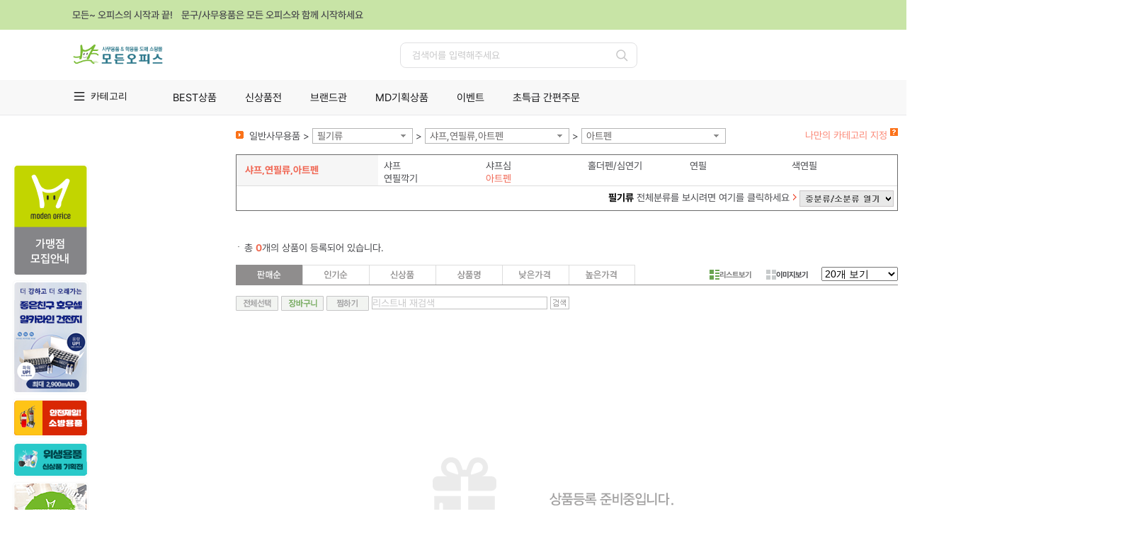

--- FILE ---
content_type: text/html; charset=utf-8
request_url: http://www.mody.co.kr/SLd?a=2&b=100008&c=92&d=100353
body_size: 36557
content:

<!DOCTYPE html>
<html xmlns="http://www.w3.org/1999/xhtml">
<head>
    




<meta http-equiv='X-UA-Compatible' content='IE=edge' />
<meta name="vs_defaultClientScript" content="JavaScript" />
<meta http-equiv="Content-Type" content="text/html; charset=utf-8" />
<meta http-equiv="expires" content="-1">
<meta http-equiv="pragma" content="no-cache">
<meta http-equiv="cache-control" content="no-cache">
<meta name="description" content="모디몰" />
<meta name="keywords" content="모디몰" />
<meta name="naver-site-verification" content="7dca5ddc336232b3e58521a65963409f9695accf" />
<meta name="google-site-verification" content="iCkvdWe2ivF9Sq7MmBr2lerXVgCoN96lsJBJ73cniEI" />
<meta name="naver-site-verification" content="8a664bcbe3ffdf37b3c4ddc1897da56fcd52bc4b"/>
<meta property="og:type" content="모디몰">
<meta property="og:title" content="모디몰">
<meta property="og:description" content="모디몰">
<meta property="og:url" content="http://www.mody.co.kr">
<meta name="description" content="사무용품 쇼핑몰, 학용품, 사무기기 판매, 만년필 및 문구류, 문구 모디몰">
<meta name="robots" content="index" />

<title>모디몰</title>

		<link rel="shortcut icon" href="http://fs.modenoffice.com/imgRoot/0001/mng/2025/06/16/15007f44-bd9b-4079-961d-d51bccce07d4.ico" type="image/x-icon" />
		<link rel="icon" href="http://fs.modenoffice.com/imgRoot/0001/mng/2025/06/16/15007f44-bd9b-4079-961d-d51bccce07d4.ico" type="image/x-icon" />



<link href="/Content/DT/Css/jquery-ui-1.10.3.css" rel="stylesheet" />
<link href="/Content/DT/Css/validation.css" rel="stylesheet" />
<link href="/Content/DT/Css/style.css?v=1" rel="stylesheet" />

<link href="/Scripts/bxslider/jquery.bxslider.css" rel="stylesheet"/>

<link href="/Content/DT/TEMP/jquery.ui.datepicker.css" rel="stylesheet" />
<link href="/Content/DT/TEMP/jquery.ui.theme.css" rel="stylesheet" />
<link rel="stylesheet" href="https://use.fontawesome.com/releases/v5.6.3/css/all.css" integrity="sha384-UHRtZLI+pbxtHCWp1t77Bi1L4ZtiqrqD80Kn4Z8NTSRyMA2Fd33n5dQ8lWUE00s/" crossorigin="anonymous">
<link type="text/css" rel="stylesheet" href="/Content/DT/Css/main.css?v=1">


<script src="/Scripts/jquery-1.12.4.min.js"></script>
<script src="/Scripts/jquery-ui-1.14.1.min.js"></script>
<script src="/Scripts/jquery.unobtrusive-ajax.min.js"></script>
<script src="/Scripts/jquery.validate.min.js"></script>
<script src="/Scripts/jquery.validate.unobtrusive.min.js"></script>
<script src="/Scripts/jquery.cookie-1.4.1.min.js"></script>
<script src="/Scripts/jquery.placeholder.min.js"></script>
<script src="/Scripts/bxslider/jquery.bxslider.min.js"></script>
<script src="/Scripts/History.js/html4html5/jquery.history.min.js"></script>
<script src="/Scripts/mvcfoolproof.unobtrusive.min.js"></script>
<script src="/Scripts/josa.js"></script>


<script src="/Scripts/DT/c2max.base.js"></script>


    <script src="/Scripts/DT/common_gnb.js"></script>
<link href="/Content/DT/Css/SnbL.css?v=1" rel="stylesheet" />

<script src="/Scripts/DT/mmenu.js"></script>
<script src="/Scripts/DT/script.js"></script>
<script type="text/javascript" src="/ApiZsmysT/JsProcess"></script>




</head>


<body oncontextmenu='return false' ondragstart='return false' onselectstart='return false'>

    

    <div class="nwrap" style="min-height:1500px;">
        

<div class="top_noti">
    <div class="inner">
        <p>모든~ 오피스의 시작과 끝!&nbsp;&nbsp;&nbsp;&nbsp;문구/사무용품은 모든 오피스와 함께 시작하세요</p>
        <button type="button" class="btn_close"><span class="offscr">닫기</span></button>
    </div>
</div>
<header class="nheader">
    <div class="header_top">
        <h1 style="position:relative;">
            <a href="/d"><img src="http://fs.modenoffice.com/imgRoot/0001/mng/2026/01/01/d5b3e80f-5fd5-48af-a220-f6b8ef04579b.jpg" alt="사무용품 전문물 모든오피스"></a>

        </h1>
        <div class="search_area">
            <input type="text" class="inp_src" id="txtTopSearch" placeholder="검색어를 입력해주세요">
            <button type="button" class="btn_search" id="btnTopSearch"><span class="offscr">검색</span></button>
        </div>
        <ul class="utils">
                <li><a href="/BSN/CusDT/Login" class="btn_login">로그인</a></li>
            <li><a href="/CTM/CartsDT" class="btn_cart">장바구니</a></li>
            <li><a href="/BSN/OutputsDT/Lists" class="btn_mpage">마이페이지</a></li>

                <li><a href="/BSN/CusDT/SelectTypeDiv" class="btn_join">회원가입</a></li>
        </ul>
    </div>
    <div class="nav_group">
        <div class="inner">
            <div class="menu_area">
                <button type="button" class="btn_menu">카테고리</button>
            </div>
            <div class="menu_conts">
                


<div class="menu_conts">
    <ul class="menu_cate">
            <li>
                <a href="/SLd?a=2&amp;b=100012" class="mmn">잉크/토너/카트리지</a>
                <div class="dep2">
                    <ul>
                            <li>
                                <a href="/SLd?a=2&amp;b=100012&amp;c=28" class="in_sub">잉크카트리지</a>
                                <div class="dep3">
                                    <ul>
                                            <li><a href="/SLd?a=2&amp;b=100012&amp;c=28&amp;d=100080">삼성</a></li>
                                            <li><a href="/SLd?a=2&amp;b=100012&amp;c=28&amp;d=100079">HP</a></li>
                                            <li><a href="/SLd?a=2&amp;b=100012&amp;c=28&amp;d=100081">EPSON</a></li>
                                            <li><a href="/SLd?a=2&amp;b=100012&amp;c=28&amp;d=100082">CANON</a></li>
                                    </ul>
                                </div>
                            </li>
                            <li>
                                <a href="/SLd?a=2&amp;b=100012&amp;c=29" class="in_sub">토너카트리지,드럼</a>
                                <div class="dep3">
                                    <ul>
                                            <li><a href="/SLd?a=2&amp;b=100012&amp;c=29&amp;d=100087">HP</a></li>
                                            <li><a href="/SLd?a=2&amp;b=100012&amp;c=29&amp;d=100093">삼성</a></li>
                                            <li><a href="/SLd?a=2&amp;b=100012&amp;c=29&amp;d=100088">EPSON</a></li>
                                            <li><a href="/SLd?a=2&amp;b=100012&amp;c=29&amp;d=200240">캐논</a></li>
                                            <li><a href="/SLd?a=2&amp;b=100012&amp;c=29&amp;d=100098">신도리코</a></li>
                                            <li><a href="/SLd?a=2&amp;b=100012&amp;c=29&amp;d=202492">OKI</a></li>
                                            <li><a href="/SLd?a=2&amp;b=100012&amp;c=29&amp;d=202493">교세라</a></li>
                                    </ul>
                                </div>
                            </li>
                            <li>
                                <a href="/SLd?a=2&amp;b=100012&amp;c=200065" class="in_sub">복사기토너,드럼</a>
                                <div class="dep3">
                                    <ul>
                                            <li><a href="/SLd?a=2&amp;b=100012&amp;c=200065&amp;d=200267">캐논 복사기토너</a></li>
                                    </ul>
                                </div>
                            </li>
                            <li>
                                <a href="/SLd?a=2&amp;b=100012&amp;c=200117" class="in_sub">컬러레이저토너,드럼</a>
                                <div class="dep3">
                                    <ul>
                                            <li><a href="/SLd?a=2&amp;b=100012&amp;c=200117&amp;d=200518">HP</a></li>
                                            <li><a href="/SLd?a=2&amp;b=100012&amp;c=200117&amp;d=200519">EPSON</a></li>
                                            <li><a href="/SLd?a=2&amp;b=100012&amp;c=200117&amp;d=200520">캐논</a></li>
                                            <li><a href="/SLd?a=2&amp;b=100012&amp;c=200117&amp;d=200521">삼성</a></li>
                                            <li><a href="/SLd?a=2&amp;b=100012&amp;c=200117&amp;d=200522">제록스</a></li>
                                    </ul>
                                </div>
                            </li>
                            <li>
                                <a href="/SLd?a=2&amp;b=100012&amp;c=200067" class="in_sub">팩스밀리토너</a>
                                <div class="dep3">
                                    <ul>
                                            <li><a href="/SLd?a=2&amp;b=100012&amp;c=200067&amp;d=200274">캐논 팩스밀리토너</a></li>
                                    </ul>
                                </div>
                            </li>
                            <li>
                                <a href="/SLd?a=2&amp;b=100012&amp;c=30" class="in_sub">재생잉크</a>
                                <div class="dep3">
                                    <ul>
                                            <li><a href="/SLd?a=2&amp;b=100012&amp;c=30&amp;d=200806">HP</a></li>
                                    </ul>
                                </div>
                            </li>
                            <li>
                                <a href="/SLd?a=2&amp;b=100012&amp;c=200085" class="in_sub">재생토너</a>
                                <div class="dep3">
                                    <ul>
                                            <li><a href="/SLd?a=2&amp;b=100012&amp;c=200085&amp;d=200328">HP</a></li>
                                            <li><a href="/SLd?a=2&amp;b=100012&amp;c=200085&amp;d=200329">삼성</a></li>
                                            <li><a href="/SLd?a=2&amp;b=100012&amp;c=200085&amp;d=200730">Canon</a></li>
                                    </ul>
                                </div>
                            </li>
                            <li>
                                <a href="/SLd?a=2&amp;b=100012&amp;c=37" class="in_sub">리본,카트리지</a>
                                <div class="dep3">
                                    <ul>
                                            <li><a href="/SLd?a=2&amp;b=100012&amp;c=37&amp;d=200330">카트리지</a></li>
                                            <li><a href="/SLd?a=2&amp;b=100012&amp;c=37&amp;d=200493">교환리본</a></li>
                                    </ul>
                                </div>
                            </li>
                    </ul>
                </div>
            </li>
            <li>
                <a href="/SLd?a=2&amp;b=100022" class="mmn">복사용지/지류</a>
                <div class="dep2">
                    <ul>
                            <li>
                                <a href="/SLd?a=2&amp;b=100022&amp;c=27" class="in_sub">복사용지</a>
                                <div class="dep3">
                                    <ul>
                                            <li><a href="/SLd?a=2&amp;b=100022&amp;c=27&amp;d=200495">A4 복사용지</a></li>
                                            <li><a href="/SLd?a=2&amp;b=100022&amp;c=27&amp;d=200496">A3 복사용지</a></li>
                                            <li><a href="/SLd?a=2&amp;b=100022&amp;c=27&amp;d=200497">B5 복사용지</a></li>
                                            <li><a href="/SLd?a=2&amp;b=100022&amp;c=27&amp;d=200498">B4 복사용지</a></li>
                                    </ul>
                                </div>
                            </li>
                            <li>
                                <a href="/SLd?a=2&amp;b=100022&amp;c=54" class="in_sub">프린터용지</a>
                                <div class="dep3">
                                    <ul>
                                            <li><a href="/SLd?a=2&amp;b=100022&amp;c=54&amp;d=100230">잉크젯용지</a></li>
                                            <li><a href="/SLd?a=2&amp;b=100022&amp;c=54&amp;d=100231">포토용지</a></li>
                                            <li><a href="/SLd?a=2&amp;b=100022&amp;c=54&amp;d=100232">플로터용지</a></li>
                                            <li><a href="/SLd?a=2&amp;b=100022&amp;c=54&amp;d=100233">트레싱지</a></li>
                                            <li><a href="/SLd?a=2&amp;b=100022&amp;c=54&amp;d=100234">백상지</a></li>
                                            <li><a href="/SLd?a=2&amp;b=100022&amp;c=54&amp;d=100241">OHP필름</a></li>
                                            <li><a href="/SLd?a=2&amp;b=100022&amp;c=54&amp;d=200172">특수용지</a></li>
                                            <li><a href="/SLd?a=2&amp;b=100022&amp;c=54&amp;d=200289">컬러레이져용지</a></li>
                                    </ul>
                                </div>
                            </li>
                            <li>
                                <a href="/SLd?a=2&amp;b=100022&amp;c=74" class="in_sub">폼텍라벨용지</a>
                                <div class="dep3">
                                    <ul>
                                            <li><a href="/SLd?a=2&amp;b=100022&amp;c=74&amp;d=100247">분류표기용라벨</a></li>
                                            <li><a href="/SLd?a=2&amp;b=100022&amp;c=74&amp;d=100246">주소용라벨</a></li>
                                            <li><a href="/SLd?a=2&amp;b=100022&amp;c=74&amp;d=100249">바코드용라벨</a></li>
                                            <li><a href="/SLd?a=2&amp;b=100022&amp;c=74&amp;d=100251">CD/DVD라벨</a></li>
                                            <li><a href="/SLd?a=2&amp;b=100022&amp;c=74&amp;d=100248">화일인덱스용라벨</a></li>
                                            <li><a href="/SLd?a=2&amp;b=100022&amp;c=74&amp;d=100255">물류관리용라벨</a></li>
                                            <li><a href="/SLd?a=2&amp;b=100022&amp;c=74&amp;d=100254">특수기능성라벨</a></li>
                                            <li><a href="/SLd?a=2&amp;b=100022&amp;c=74&amp;d=100252">명함용라벨</a></li>
                                            <li><a href="/SLd?a=2&amp;b=100022&amp;c=74&amp;d=100250">미디어용라벨</a></li>
                                            <li><a href="/SLd?a=2&amp;b=100022&amp;c=74&amp;d=200525">레이저광택라벨</a></li>
                                            <li><a href="/SLd?a=2&amp;b=100022&amp;c=74&amp;d=200526">보호용필름라벨</a></li>
                                            <li><a href="/SLd?a=2&amp;b=100022&amp;c=74&amp;d=200201">문서보관상자 측면라벨</a></li>
                                            <li><a href="/SLd?a=2&amp;b=100022&amp;c=74&amp;d=200527">크라프트라벨</a></li>
                                            <li><a href="/SLd?a=2&amp;b=100022&amp;c=74&amp;d=200691">이름표라벨</a></li>
                                            <li><a href="/SLd?a=2&amp;b=100022&amp;c=74&amp;d=202495">레이저용방수라벨</a></li>
                                            <li><a href="/SLd?a=2&amp;b=100022&amp;c=74&amp;d=206478">QR전용라벨</a></li>
                                    </ul>
                                </div>
                            </li>
                            <li>
                                <a href="/SLd?a=2&amp;b=100022&amp;c=200119" class="in_sub">애니라벨용지</a>
                                <div class="dep3">
                                    <ul>
                                            <li><a href="/SLd?a=2&amp;b=100022&amp;c=200119&amp;d=200528">광택라벨</a></li>
                                            <li><a href="/SLd?a=2&amp;b=100022&amp;c=200119&amp;d=200529">명함용지</a></li>
                                            <li><a href="/SLd?a=2&amp;b=100022&amp;c=200119&amp;d=200530">물류관리용라벨</a></li>
                                            <li><a href="/SLd?a=2&amp;b=100022&amp;c=200119&amp;d=200531">바코드라벨</a></li>
                                            <li><a href="/SLd?a=2&amp;b=100022&amp;c=200119&amp;d=200532">반/투명라벨</a></li>
                                            <li><a href="/SLd?a=2&amp;b=100022&amp;c=200119&amp;d=200533">보호용필름라벨</a></li>
                                            <li><a href="/SLd?a=2&amp;b=100022&amp;c=200119&amp;d=200535">우편발송라벨</a></li>
                                            <li><a href="/SLd?a=2&amp;b=100022&amp;c=200119&amp;d=200536">인덱스라벨</a></li>
                                            <li><a href="/SLd?a=2&amp;b=100022&amp;c=200119&amp;d=200538">카드용지</a></li>
                                            <li><a href="/SLd?a=2&amp;b=100022&amp;c=200119&amp;d=200539">칼라라벨</a></li>
                                            <li><a href="/SLd?a=2&amp;b=100022&amp;c=200119&amp;d=200540">크라프트라벨</a></li>
                                            <li><a href="/SLd?a=2&amp;b=100022&amp;c=200119&amp;d=200541">특수기능성라벨</a></li>
                                            <li><a href="/SLd?a=2&amp;b=100022&amp;c=200119&amp;d=200543">포토라벨</a></li>
                                            <li><a href="/SLd?a=2&amp;b=100022&amp;c=200119&amp;d=200544">CD/DVD용라벨</a></li>
                                            <li><a href="/SLd?a=2&amp;b=100022&amp;c=200119&amp;d=202496">ECO라벨</a></li>
                                            <li><a href="/SLd?a=2&amp;b=100022&amp;c=200119&amp;d=202497">퀵엔이지라벨</a></li>
                                    </ul>
                                </div>
                            </li>
                            <li>
                                <a href="/SLd?a=2&amp;b=100022&amp;c=200444" class="in_sub">3M라벨용지</a>
                                <div class="dep3">
                                    <ul>
                                            <li><a href="/SLd?a=2&amp;b=100022&amp;c=200444&amp;d=201292">주소용라벨</a></li>
                                            <li><a href="/SLd?a=2&amp;b=100022&amp;c=200444&amp;d=201293">분류표기용라벨</a></li>
                                            <li><a href="/SLd?a=2&amp;b=100022&amp;c=200444&amp;d=201295">바코드용라벨</a></li>
                                            <li><a href="/SLd?a=2&amp;b=100022&amp;c=200444&amp;d=201297">파일용라벨</a></li>
                                    </ul>
                                </div>
                            </li>
                            <li>
                                <a href="/SLd?a=2&amp;b=100022&amp;c=200536" class="in_sub">OA용지,디자인용지</a>
                                <div class="dep3">
                                    <ul>
                                            <li><a href="/SLd?a=2&amp;b=100022&amp;c=200536&amp;d=202119">플라잉칼라(A4/80g)</a></li>
                                            <li><a href="/SLd?a=2&amp;b=100022&amp;c=200536&amp;d=202117">플라잉칼라(A4/120g)</a></li>
                                            <li><a href="/SLd?a=2&amp;b=100022&amp;c=200536&amp;d=202118">플라잉칼라(A4/160g)</a></li>
                                            <li><a href="/SLd?a=2&amp;b=100022&amp;c=200536&amp;d=202116">플라잉칼라(A4/형광색)</a></li>
                                            <li><a href="/SLd?a=2&amp;b=100022&amp;c=200536&amp;d=202126">플라잉칼라(A4/250매)</a></li>
                                            <li><a href="/SLd?a=2&amp;b=100022&amp;c=200536&amp;d=202127">플라잉칼라(A4/500매)</a></li>
                                            <li><a href="/SLd?a=2&amp;b=100022&amp;c=200536&amp;d=202502">메탈OA용지(A4/120g)</a></li>
                                            <li><a href="/SLd?a=2&amp;b=100022&amp;c=200536&amp;d=202922">메탈OA용지(A4/200g)</a></li>
                                            <li><a href="/SLd?a=2&amp;b=100022&amp;c=200536&amp;d=202923">메탈OA용지(A4/240g)</a></li>
                                            <li><a href="/SLd?a=2&amp;b=100022&amp;c=200536&amp;d=202503">몬디칼라용지(A4/80g)</a></li>
                                            <li><a href="/SLd?a=2&amp;b=100022&amp;c=200536&amp;d=202504">칼라퍼레이드(A4/160g)</a></li>
                                            <li><a href="/SLd?a=2&amp;b=100022&amp;c=200536&amp;d=202505">한지,데례지,인견지(A4)</a></li>
                                            <li><a href="/SLd?a=2&amp;b=100022&amp;c=200536&amp;d=202129">봉투_(A4/한지/대례지)</a></li>
                                            <li><a href="/SLd?a=2&amp;b=100022&amp;c=200536&amp;d=202506">매직터치(A4/180g)</a></li>
                                            <li><a href="/SLd?a=2&amp;b=100022&amp;c=200536&amp;d=202507">콩코르지(A4/100g)</a></li>
                                            <li><a href="/SLd?a=2&amp;b=100022&amp;c=200536&amp;d=202508">아트스퀘어스쿨(A4)</a></li>
                                            <li><a href="/SLd?a=2&amp;b=100022&amp;c=200536&amp;d=202128">아트스퀘어스쿨(8절)</a></li>
                                            <li><a href="/SLd?a=2&amp;b=100022&amp;c=200536&amp;d=200821">디자인칼라(4절)</a></li>
                                            <li><a href="/SLd?a=2&amp;b=100022&amp;c=200536&amp;d=200880">색상지</a></li>
                                    </ul>
                                </div>
                            </li>
                            <li>
                                <a href="/SLd?a=2&amp;b=100022&amp;c=200985" class="in_sub">유니온플러스라벨용지</a>
                                <div class="dep3">
                                    <ul>
                                            <li><a href="/SLd?a=2&amp;b=100022&amp;c=200985&amp;d=203129">우편발송라벨</a></li>
                                            <li><a href="/SLd?a=2&amp;b=100022&amp;c=200985&amp;d=203130">바코드용라벨</a></li>
                                            <li><a href="/SLd?a=2&amp;b=100022&amp;c=200985&amp;d=203131">분류표기용라벨</a></li>
                                    </ul>
                                </div>
                            </li>
                            <li>
                                <a href="/SLd?a=2&amp;b=100022&amp;c=201932" class="in_sub">레이테크코리아라벨용지</a>
                                <div class="dep3">
                                    <ul>
                                            <li><a href="/SLd?a=2&amp;b=100022&amp;c=201932&amp;d=206978">분류표기용라벨</a></li>
                                            <li><a href="/SLd?a=2&amp;b=100022&amp;c=201932&amp;d=206979">주소용라벨</a></li>
                                            <li><a href="/SLd?a=2&amp;b=100022&amp;c=201932&amp;d=206980">물류용라벨</a></li>
                                            <li><a href="/SLd?a=2&amp;b=100022&amp;c=201932&amp;d=206981">바코드용라벨</a></li>
                                            <li><a href="/SLd?a=2&amp;b=100022&amp;c=201932&amp;d=206982">화일인덱스용라벨</a></li>
                                            <li><a href="/SLd?a=2&amp;b=100022&amp;c=201932&amp;d=206983">인덱스표제용프린트라벨</a></li>
                                    </ul>
                                </div>
                            </li>
                    </ul>
                </div>
            </li>
            <li>
                <a href="/SLd?a=2&amp;b=100009" class="mmn">일반사무용품</a>
                <div class="dep2">
                    <ul>
                            <li>
                                <a href="/SLd?a=2&amp;b=100009&amp;c=200260" class="in_sub">2026년도 다이어리</a>
                                <div class="dep3">
                                    <ul>
                                            <li><a href="/SLd?a=2&amp;b=100009&amp;c=200260&amp;d=200838">1면1일/다이어리</a></li>
                                            <li><a href="/SLd?a=2&amp;b=100009&amp;c=200260&amp;d=200839">1면2일/다이어리</a></li>
                                            <li><a href="/SLd?a=2&amp;b=100009&amp;c=200260&amp;d=201630">1면1주/다이어리</a></li>
                                            <li><a href="/SLd?a=2&amp;b=100009&amp;c=200260&amp;d=200841">2면1주/다이어리</a></li>
                                            <li><a href="/SLd?a=2&amp;b=100009&amp;c=200260&amp;d=200889">2면1개월/다이어리</a></li>
                                            <li><a href="/SLd?a=2&amp;b=100009&amp;c=200260&amp;d=200842">시스템/다이어리</a></li>
                                            <li><a href="/SLd?a=2&amp;b=100009&amp;c=200260&amp;d=200890">데스크/비지니스카렌다</a></li>
                                            <li><a href="/SLd?a=2&amp;b=100009&amp;c=200260&amp;d=200844">탁상일기/탁상내지 리필</a></li>
                                            <li><a href="/SLd?a=2&amp;b=100009&amp;c=200260&amp;d=201825">월간+노트/다이어리</a></li>
                                            <li><a href="/SLd?a=2&amp;b=100009&amp;c=200260&amp;d=201629">에이피원 다이어리</a></li>
                                            <li><a href="/SLd?a=2&amp;b=100009&amp;c=200260&amp;d=203261">다이어리 액세서리</a></li>
                                            <li><a href="/SLd?a=2&amp;b=100009&amp;c=200260&amp;d=202618">장부형다이어리</a></li>
                                    </ul>
                                </div>
                            </li>
                            <li>
                                <a href="/SLd?a=2&amp;b=100009&amp;c=62" class="in_sub">수정테이프,수정액,지우개</a>
                                <div class="dep3">
                                    <ul>
                                            <li><a href="/SLd?a=2&amp;b=100009&amp;c=62&amp;d=100175">수정테이프</a></li>
                                            <li><a href="/SLd?a=2&amp;b=100009&amp;c=62&amp;d=100446">수정액</a></li>
                                            <li><a href="/SLd?a=2&amp;b=100009&amp;c=62&amp;d=100447">지우개</a></li>
                                            <li><a href="/SLd?a=2&amp;b=100009&amp;c=62&amp;d=100603">화이트보드지우개/크리너</a></li>
                                            <li><a href="/SLd?a=2&amp;b=100009&amp;c=62&amp;d=100604">흑판지우개</a></li>
                                            <li><a href="/SLd?a=2&amp;b=100009&amp;c=62&amp;d=100605">분필/케이스</a></li>
                                    </ul>
                                </div>
                            </li>
                            <li>
                                <a href="/SLd?a=2&amp;b=100009&amp;c=99" class="in_sub">크립,핀,지협,카드링,홀더</a>
                                <div class="dep3">
                                    <ul>
                                            <li><a href="/SLd?a=2&amp;b=100009&amp;c=99&amp;d=100455">크립/크립통</a></li>
                                            <li><a href="/SLd?a=2&amp;b=100009&amp;c=99&amp;d=100456">날크립</a></li>
                                            <li><a href="/SLd?a=2&amp;b=100009&amp;c=99&amp;d=100457">슈파크립</a></li>
                                            <li><a href="/SLd?a=2&amp;b=100009&amp;c=99&amp;d=100465">짚크립</a></li>
                                            <li><a href="/SLd?a=2&amp;b=100009&amp;c=99&amp;d=100461">압핀</a></li>
                                            <li><a href="/SLd?a=2&amp;b=100009&amp;c=99&amp;d=100462">옷핀/침핀</a></li>
                                            <li><a href="/SLd?a=2&amp;b=100009&amp;c=99&amp;d=100463">지협</a></li>
                                            <li><a href="/SLd?a=2&amp;b=100009&amp;c=99&amp;d=100464">카드링</a></li>
                                            <li><a href="/SLd?a=2&amp;b=100009&amp;c=99&amp;d=202481">메모홀더</a></li>
                                            <li><a href="/SLd?a=2&amp;b=100009&amp;c=99&amp;d=202482">할핀</a></li>
                                    </ul>
                                </div>
                            </li>
                            <li>
                                <a href="/SLd?a=2&amp;b=100009&amp;c=64" class="in_sub">칼,가위,자,고무판</a>
                                <div class="dep3">
                                    <ul>
                                            <li><a href="/SLd?a=2&amp;b=100009&amp;c=64&amp;d=100470">컷터칼</a></li>
                                            <li><a href="/SLd?a=2&amp;b=100009&amp;c=64&amp;d=100489">컷터날</a></li>
                                            <li><a href="/SLd?a=2&amp;b=100009&amp;c=64&amp;d=100486">양면/단면도</a></li>
                                            <li><a href="/SLd?a=2&amp;b=100009&amp;c=64&amp;d=100473">사무용가위</a></li>
                                            <li><a href="/SLd?a=2&amp;b=100009&amp;c=64&amp;d=100475">디자인(재단)가위</a></li>
                                            <li><a href="/SLd?a=2&amp;b=100009&amp;c=64&amp;d=100466">직자/방안자</a></li>
                                            <li><a href="/SLd?a=2&amp;b=100009&amp;c=64&amp;d=100488">고무판/컷팅매트</a></li>
                                            <li><a href="/SLd?a=2&amp;b=100009&amp;c=64&amp;d=202484">커터칼(박스용)</a></li>
                                            <li><a href="/SLd?a=2&amp;b=100009&amp;c=64&amp;d=201649">주방가위</a></li>
                                    </ul>
                                </div>
                            </li>
                            <li>
                                <a href="/SLd?a=2&amp;b=100009&amp;c=65" class="in_sub">스테플러,침,리무버</a>
                                <div class="dep3">
                                    <ul>
                                            <li><a href="/SLd?a=2&amp;b=100009&amp;c=65&amp;d=100185">소형스테플러</a></li>
                                            <li><a href="/SLd?a=2&amp;b=100009&amp;c=65&amp;d=100491">중형스테플러</a></li>
                                            <li><a href="/SLd?a=2&amp;b=100009&amp;c=65&amp;d=100492">대형스테플러</a></li>
                                            <li><a href="/SLd?a=2&amp;b=100009&amp;c=65&amp;d=201799">이지스테플러</a></li>
                                            <li><a href="/SLd?a=2&amp;b=100009&amp;c=65&amp;d=200562">전동스테플러</a></li>
                                            <li><a href="/SLd?a=2&amp;b=100009&amp;c=65&amp;d=100495">스테플러침</a></li>
                                            <li><a href="/SLd?a=2&amp;b=100009&amp;c=65&amp;d=100494">리무버</a></li>
                                            <li><a href="/SLd?a=2&amp;b=100009&amp;c=65&amp;d=100493">건탁카/침</a></li>
                                    </ul>
                                </div>
                            </li>
                            <li>
                                <a href="/SLd?a=2&amp;b=100009&amp;c=101" class="in_sub">펀치,송곳,슬롯,천공기</a>
                                <div class="dep3">
                                    <ul>
                                            <li><a href="/SLd?a=2&amp;b=100009&amp;c=101&amp;d=100601">송곳</a></li>
                                            <li><a href="/SLd?a=2&amp;b=100009&amp;c=101&amp;d=100496">1공펀치</a></li>
                                            <li><a href="/SLd?a=2&amp;b=100009&amp;c=101&amp;d=100497">2공펀치</a></li>
                                            <li><a href="/SLd?a=2&amp;b=100009&amp;c=101&amp;d=100498">3공펀치</a></li>
                                            <li><a href="/SLd?a=2&amp;b=100009&amp;c=101&amp;d=201069">4공펀치</a></li>
                                            <li><a href="/SLd?a=2&amp;b=100009&amp;c=101&amp;d=100499">강력펀치/소모품</a></li>
                                            <li><a href="/SLd?a=2&amp;b=100009&amp;c=101&amp;d=100502">아이렛펀치</a></li>
                                            <li><a href="/SLd?a=2&amp;b=100009&amp;c=101&amp;d=200374">천공기/소모품</a></li>
                                            <li><a href="/SLd?a=2&amp;b=100009&amp;c=101&amp;d=203310">다공펀치</a></li>
                                            <li><a href="/SLd?a=2&amp;b=100009&amp;c=101&amp;d=203311">코너커터</a></li>
                                    </ul>
                                </div>
                            </li>
                            <li>
                                <a href="/SLd?a=2&amp;b=100009&amp;c=66" class="in_sub">책철,철끈,인주,스탬프,넘버링</a>
                                <div class="dep3">
                                    <ul>
                                            <li><a href="/SLd?a=2&amp;b=100009&amp;c=66&amp;d=100189">인주</a></li>
                                            <li><a href="/SLd?a=2&amp;b=100009&amp;c=66&amp;d=100504">스탬프패드/잉크</a></li>
                                            <li><a href="/SLd?a=2&amp;b=100009&amp;c=66&amp;d=100505">인장함</a></li>
                                            <li><a href="/SLd?a=2&amp;b=100009&amp;c=66&amp;d=100507">넘버링/잉크</a></li>
                                            <li><a href="/SLd?a=2&amp;b=100009&amp;c=66&amp;d=100191">금액인</a></li>
                                            <li><a href="/SLd?a=2&amp;b=100009&amp;c=66&amp;d=100506">일부인</a></li>
                                            <li><a href="/SLd?a=2&amp;b=100009&amp;c=66&amp;d=100512">스피드/골무</a></li>
                                            <li><a href="/SLd?a=2&amp;b=100009&amp;c=66&amp;d=100511">썬스타</a></li>
                                            <li><a href="/SLd?a=2&amp;b=100009&amp;c=66&amp;d=100513">해면기</a></li>
                                            <li><a href="/SLd?a=2&amp;b=100009&amp;c=66&amp;d=202241">또각이</a></li>
                                            <li><a href="/SLd?a=2&amp;b=100009&amp;c=66&amp;d=100510">가격라벨기</a></li>
                                            <li><a href="/SLd?a=2&amp;b=100009&amp;c=66&amp;d=201092">책철</a></li>
                                            <li><a href="/SLd?a=2&amp;b=100009&amp;c=66&amp;d=201093">철끈</a></li>
                                            <li><a href="/SLd?a=2&amp;b=100009&amp;c=66&amp;d=100590">고무밴드</a></li>
                                    </ul>
                                </div>
                            </li>
                            <li>
                                <a href="/SLd?a=2&amp;b=100009&amp;c=75" class="in_sub">책꽂이,펜꽂이,케이스</a>
                                <div class="dep3">
                                    <ul>
                                            <li><a href="/SLd?a=2&amp;b=100009&amp;c=75&amp;d=100564">펜접시/꽂이</a></li>
                                            <li><a href="/SLd?a=2&amp;b=100009&amp;c=75&amp;d=100568">책꽂이</a></li>
                                            <li><a href="/SLd?a=2&amp;b=100009&amp;c=75&amp;d=100567">북앤드</a></li>
                                            <li><a href="/SLd?a=2&amp;b=100009&amp;c=75&amp;d=100565">화일케이스</a></li>
                                            <li><a href="/SLd?a=2&amp;b=100009&amp;c=75&amp;d=100569">PVC케이스</a></li>
                                            <li><a href="/SLd?a=2&amp;b=100009&amp;c=75&amp;d=100570">스모키케이스</a></li>
                                            <li><a href="/SLd?a=2&amp;b=100009&amp;c=75&amp;d=100566">키핑케이스</a></li>
                                    </ul>
                                </div>
                            </li>
                            <li>
                                <a href="/SLd?a=2&amp;b=100009&amp;c=200146" class="in_sub">포스트_잇, 견출지</a>
                                <div class="dep3">
                                    <ul>
                                            <li><a href="/SLd?a=2&amp;b=100009&amp;c=200146&amp;d=201564">일반형(포스트-잇)</a></li>
                                            <li><a href="/SLd?a=2&amp;b=100009&amp;c=200146&amp;d=201563">오피스팩(포스트-잇)</a></li>
                                            <li><a href="/SLd?a=2&amp;b=100009&amp;c=200146&amp;d=201565">팝업팩,리필(포스트-잇)</a></li>
                                            <li><a href="/SLd?a=2&amp;b=100009&amp;c=200146&amp;d=201569">형광,파스텔(포스트-잇)</a></li>
                                            <li><a href="/SLd?a=2&amp;b=100009&amp;c=200146&amp;d=201562">슈퍼스티키노트(포스트-잇)</a></li>
                                            <li><a href="/SLd?a=2&amp;b=100009&amp;c=200146&amp;d=201566">팩스,전화메모(포스트-잇)</a></li>
                                            <li><a href="/SLd?a=2&amp;b=100009&amp;c=200146&amp;d=201568">플래그,인덱스탭(포스트-잇)</a></li>
                                            <li><a href="/SLd?a=2&amp;b=100009&amp;c=200146&amp;d=201819">스터디메이트(3M)</a></li>
                                            <li><a href="/SLd?a=2&amp;b=100009&amp;c=200146&amp;d=201559">일반_견출지</a></li>
                                            <li><a href="/SLd?a=2&amp;b=100009&amp;c=200146&amp;d=201555">네임_견출지</a></li>
                                            <li><a href="/SLd?a=2&amp;b=100009&amp;c=200146&amp;d=201556">보호_견출지</a></li>
                                            <li><a href="/SLd?a=2&amp;b=100009&amp;c=200146&amp;d=201558">분류용_견출지</a></li>
                                            <li><a href="/SLd?a=2&amp;b=100009&amp;c=200146&amp;d=201560">캐릭터스티커_견출지</a></li>
                                    </ul>
                                </div>
                            </li>
                            <li>
                                <a href="/SLd?a=2&amp;b=100009&amp;c=200628" class="in_sub">접착식 메모지,스티키 노트</a>
                                <div class="dep3">
                                    <ul>
                                            <li><a href="/SLd?a=2&amp;b=100009&amp;c=200628&amp;d=201785">오피스팩</a></li>
                                            <li><a href="/SLd?a=2&amp;b=100009&amp;c=200628&amp;d=201803">메모지(접착/점착)</a></li>
                                            <li><a href="/SLd?a=2&amp;b=100009&amp;c=200628&amp;d=201791">메모테이프</a></li>
                                            <li><a href="/SLd?a=2&amp;b=100009&amp;c=200628&amp;d=201786">종이인덱스</a></li>
                                            <li><a href="/SLd?a=2&amp;b=100009&amp;c=200628&amp;d=201788">필름인덱스</a></li>
                                            <li><a href="/SLd?a=2&amp;b=100009&amp;c=200628&amp;d=201789">팝업 인덱스 플래그</a></li>
                                            <li><a href="/SLd?a=2&amp;b=100009&amp;c=200628&amp;d=201781">파스텔 스티키 노트</a></li>
                                            <li><a href="/SLd?a=2&amp;b=100009&amp;c=200628&amp;d=201782">라인 스티키 노트</a></li>
                                            <li><a href="/SLd?a=2&amp;b=100009&amp;c=200628&amp;d=201783">친환경 스티키 노트</a></li>
                                            <li><a href="/SLd?a=2&amp;b=100009&amp;c=200628&amp;d=201784">형광 스티키 노트</a></li>
                                            <li><a href="/SLd?a=2&amp;b=100009&amp;c=200628&amp;d=201787">모양 스티키 노트</a></li>
                                            <li><a href="/SLd?a=2&amp;b=100009&amp;c=200628&amp;d=201790">팝업 스티키 노트</a></li>
                                            <li><a href="/SLd?a=2&amp;b=100009&amp;c=200628&amp;d=202932">파워 스티키노트</a></li>
                                    </ul>
                                </div>
                            </li>
                            <li>
                                <a href="/SLd?a=2&amp;b=100009&amp;c=20" class="in_sub">고급원목용품</a>
                                <div class="dep3">
                                    <ul>
                                            <li><a href="/SLd?a=2&amp;b=100009&amp;c=20&amp;d=100326">펜꽂이/연필통</a></li>
                                            <li><a href="/SLd?a=2&amp;b=100009&amp;c=20&amp;d=100327">명함꽂이</a></li>
                                            <li><a href="/SLd?a=2&amp;b=100009&amp;c=20&amp;d=100329">데스크용품</a></li>
                                            <li><a href="/SLd?a=2&amp;b=100009&amp;c=20&amp;d=100330">기능성용품</a></li>
                                    </ul>
                                </div>
                            </li>
                            <li>
                                <a href="/SLd?a=2&amp;b=100009&amp;c=105" class="in_sub">명찰,액자,신문,잡지걸이</a>
                                <div class="dep3">
                                    <ul>
                                            <li><a href="/SLd?a=2&amp;b=100009&amp;c=105&amp;d=100598">명찰류</a></li>
                                            <li><a href="/SLd?a=2&amp;b=100009&amp;c=105&amp;d=100602">명찰소품</a></li>
                                            <li><a href="/SLd?a=2&amp;b=100009&amp;c=105&amp;d=100597">액자</a></li>
                                            <li><a href="/SLd?a=2&amp;b=100009&amp;c=105&amp;d=100606">태극기</a></li>
                                            <li><a href="/SLd?a=2&amp;b=100009&amp;c=105&amp;d=100596">신문걸이/철</a></li>
                                            <li><a href="/SLd?a=2&amp;b=100009&amp;c=105&amp;d=200380">챠트걸이/철</a></li>
                                            <li><a href="/SLd?a=2&amp;b=100009&amp;c=105&amp;d=202486">도면걸이/철</a></li>
                                            <li><a href="/SLd?a=2&amp;b=100009&amp;c=105&amp;d=100595">잡지대</a></li>
                                    </ul>
                                </div>
                            </li>
                            <li>
                                <a href="/SLd?a=2&amp;b=100009&amp;c=200144" class="in_sub">풀,접착제(스프레이),자석</a>
                                <div class="dep3">
                                    <ul>
                                            <li><a href="/SLd?a=2&amp;b=100009&amp;c=200144&amp;d=100541">딱풀,고체풀</a></li>
                                            <li><a href="/SLd?a=2&amp;b=100009&amp;c=200144&amp;d=100540">물풀</a></li>
                                            <li><a href="/SLd?a=2&amp;b=100009&amp;c=200144&amp;d=100542">접착제/본드</a></li>
                                            <li><a href="/SLd?a=2&amp;b=100009&amp;c=200144&amp;d=100545">스프레이접착제</a></li>
                                            <li><a href="/SLd?a=2&amp;b=100009&amp;c=200144&amp;d=100587">원형자석</a></li>
                                            <li><a href="/SLd?a=2&amp;b=100009&amp;c=200144&amp;d=100589">장구형자석</a></li>
                                            <li><a href="/SLd?a=2&amp;b=100009&amp;c=200144&amp;d=201822">ND자석</a></li>
                                            <li><a href="/SLd?a=2&amp;b=100009&amp;c=200144&amp;d=100588">고무자석</a></li>
                                            <li><a href="/SLd?a=2&amp;b=100009&amp;c=200144&amp;d=202487">막대자석/모양자석</a></li>
                                            <li><a href="/SLd?a=2&amp;b=100009&amp;c=200144&amp;d=202488">칠교자석</a></li>
                                    </ul>
                                </div>
                            </li>
                            <li>
                                <a href="/SLd?a=2&amp;b=100009&amp;c=200147" class="in_sub">테이프류,테이프컷터기</a>
                                <div class="dep3">
                                    <ul>
                                            <li><a href="/SLd?a=2&amp;b=100009&amp;c=200147&amp;d=201818">다용도테이프</a></li>
                                            <li><a href="/SLd?a=2&amp;b=100009&amp;c=200147&amp;d=100546">매직테이프</a></li>
                                            <li><a href="/SLd?a=2&amp;b=100009&amp;c=200147&amp;d=100236">스카치테이프</a></li>
                                            <li><a href="/SLd?a=2&amp;b=100009&amp;c=200147&amp;d=100237">박스테이프</a></li>
                                            <li><a href="/SLd?a=2&amp;b=100009&amp;c=200147&amp;d=100539">양면(접착)테이프</a></li>
                                            <li><a href="/SLd?a=2&amp;b=100009&amp;c=200147&amp;d=100550">탈부착벽걸이</a></li>
                                            <li><a href="/SLd?a=2&amp;b=100009&amp;c=200147&amp;d=100240">미끄럼방지,마루보호용패드</a></li>
                                            <li><a href="/SLd?a=2&amp;b=100009&amp;c=200147&amp;d=100547">제본(마스킹)테이프</a></li>
                                            <li><a href="/SLd?a=2&amp;b=100009&amp;c=200147&amp;d=201800">보호테이프</a></li>
                                            <li><a href="/SLd?a=2&amp;b=100009&amp;c=200147&amp;d=100548">전기테이프</a></li>
                                            <li><a href="/SLd?a=2&amp;b=100009&amp;c=200147&amp;d=200376">바닥라인테이프</a></li>
                                            <li><a href="/SLd?a=2&amp;b=100009&amp;c=200147&amp;d=100239">테이프컷터기</a></li>
                                            <li><a href="/SLd?a=2&amp;b=100009&amp;c=200147&amp;d=200378">포장박스/에어캡</a></li>
                                            <li><a href="/SLd?a=2&amp;b=100009&amp;c=200147&amp;d=201173">보수(방충망)테이프</a></li>
                                    </ul>
                                </div>
                            </li>
                            <li>
                                <a href="/SLd?a=2&amp;b=100009&amp;c=200148" class="in_sub">서류받침(꽂이),서류함</a>
                                <div class="dep3">
                                    <ul>
                                            <li><a href="/SLd?a=2&amp;b=100009&amp;c=200148&amp;d=100259">서류받침(꽂이)</a></li>
                                            <li><a href="/SLd?a=2&amp;b=100009&amp;c=200148&amp;d=100260">2~10단서류함</a></li>
                                            <li><a href="/SLd?a=2&amp;b=100009&amp;c=200148&amp;d=100552">이동식서류함</a></li>
                                            <li><a href="/SLd?a=2&amp;b=100009&amp;c=200148&amp;d=100258">사물(브레인)함</a></li>
                                            <li><a href="/SLd?a=2&amp;b=100009&amp;c=200148&amp;d=100571">다용도함</a></li>
                                            <li><a href="/SLd?a=2&amp;b=100009&amp;c=200148&amp;d=100572">멀티박스</a></li>
                                    </ul>
                                </div>
                            </li>
                            <li>
                                <a href="/SLd?a=2&amp;b=100009&amp;c=200259" class="in_sub">노트류,텔북,원고지,수첩류</a>
                                <div class="dep3">
                                    <ul>
                                            <li><a href="/SLd?a=2&amp;b=100009&amp;c=200259&amp;d=200835">노트패드</a></li>
                                            <li><a href="/SLd?a=2&amp;b=100009&amp;c=200259&amp;d=200836">더블에이노트</a></li>
                                            <li><a href="/SLd?a=2&amp;b=100009&amp;c=200259&amp;d=200837">사무용노트</a></li>
                                            <li><a href="/SLd?a=2&amp;b=100009&amp;c=200259&amp;d=200881">텔북</a></li>
                                            <li><a href="/SLd?a=2&amp;b=100009&amp;c=200259&amp;d=200843">수첩류</a></li>
                                            <li><a href="/SLd?a=2&amp;b=100009&amp;c=200259&amp;d=202489">독서카드/메모지</a></li>
                                            <li><a href="/SLd?a=2&amp;b=100009&amp;c=200259&amp;d=202490">다이어리겸용/무지노트</a></li>
                                    </ul>
                                </div>
                            </li>
                            <li>
                                <a href="/SLd?a=2&amp;b=100009&amp;c=200258" class="in_sub">각종봉투류,기타지류</a>
                                <div class="dep3">
                                    <ul>
                                            <li><a href="/SLd?a=2&amp;b=100009&amp;c=200258&amp;d=200833">PP봉투</a></li>
                                            <li><a href="/SLd?a=2&amp;b=100009&amp;c=200258&amp;d=200834">급여/경조봉투</a></li>
                                            <li><a href="/SLd?a=2&amp;b=100009&amp;c=200258&amp;d=200887">소봉투</a></li>
                                            <li><a href="/SLd?a=2&amp;b=100009&amp;c=200258&amp;d=200885">대봉투</a></li>
                                            <li><a href="/SLd?a=2&amp;b=100009&amp;c=200258&amp;d=200884">소포지</a></li>
                                            <li><a href="/SLd?a=2&amp;b=100009&amp;c=200258&amp;d=200883">모조전지</a></li>
                                            <li><a href="/SLd?a=2&amp;b=100009&amp;c=200258&amp;d=200882">도화지</a></li>
                                            <li><a href="/SLd?a=2&amp;b=100009&amp;c=200258&amp;d=200888">안전봉투</a></li>
                                    </ul>
                                </div>
                            </li>
                            <li>
                                <a href="/SLd?a=2&amp;b=100009&amp;c=200273" class="in_sub">서식(양식),전표,장부</a>
                                <div class="dep3">
                                    <ul>
                                            <li><a href="/SLd?a=2&amp;b=100009&amp;c=200273&amp;d=200902">가계부</a></li>
                                            <li><a href="/SLd?a=2&amp;b=100009&amp;c=200273&amp;d=200903">거래명세표</a></li>
                                            <li><a href="/SLd?a=2&amp;b=100009&amp;c=200273&amp;d=200904">서식,전표</a></li>
                                            <li><a href="/SLd?a=2&amp;b=100009&amp;c=200273&amp;d=200905">세금/계산서</a></li>
                                            <li><a href="/SLd?a=2&amp;b=100009&amp;c=200273&amp;d=200906">영수증</a></li>
                                            <li><a href="/SLd?a=2&amp;b=100009&amp;c=200273&amp;d=200908">입금표</a></li>
                                            <li><a href="/SLd?a=2&amp;b=100009&amp;c=200273&amp;d=200909">장부</a></li>
                                            <li><a href="/SLd?a=2&amp;b=100009&amp;c=200273&amp;d=200910">출력용지</a></li>
                                    </ul>
                                </div>
                            </li>
                            <li>
                                <a href="/SLd?a=2&amp;b=100009&amp;c=200149" class="in_sub">보드,걸이,스텐드,게시판</a>
                                <div class="dep3">
                                    <ul>
                                            <li><a href="/SLd?a=2&amp;b=100009&amp;c=200149&amp;d=100264">화이트보드</a></li>
                                            <li><a href="/SLd?a=2&amp;b=100009&amp;c=200149&amp;d=100582">월중행사표</a></li>
                                            <li><a href="/SLd?a=2&amp;b=100009&amp;c=200149&amp;d=100580">자석화이트보드</a></li>
                                            <li><a href="/SLd?a=2&amp;b=100009&amp;c=200149&amp;d=100581">화이트보드스탠드</a></li>
                                            <li><a href="/SLd?a=2&amp;b=100009&amp;c=200149&amp;d=100263">콜크게시판</a></li>
                                            <li><a href="/SLd?a=2&amp;b=100009&amp;c=200149&amp;d=100578">접착식게시판</a></li>
                                            <li><a href="/SLd?a=2&amp;b=100009&amp;c=200149&amp;d=100577">융게시판</a></li>
                                            <li><a href="/SLd?a=2&amp;b=100009&amp;c=200149&amp;d=100585">이젤/패드</a></li>
                                            <li><a href="/SLd?a=2&amp;b=100009&amp;c=200149&amp;d=100583">네온보드</a></li>
                                            <li><a href="/SLd?a=2&amp;b=100009&amp;c=200149&amp;d=200572">화이트보드(외출)</a></li>
                                            <li><a href="/SLd?a=2&amp;b=100009&amp;c=200149&amp;d=200845">블랙보드/우드블랙보드</a></li>
                                            <li><a href="/SLd?a=2&amp;b=100009&amp;c=200149&amp;d=202491">화이트보드(칼라)</a></li>
                                    </ul>
                                </div>
                            </li>
                    </ul>
                </div>
            </li>
            <li>
                <a href="/SLd?a=2&amp;b=100011" class="mmn">화일/바인더류</a>
                <div class="dep2">
                    <ul>
                            <li>
                                <a href="/SLd?a=2&amp;b=100011&amp;c=84" class="in_sub">종이화일,PP화일</a>
                                <div class="dep3">
                                    <ul>
                                            <li><a href="/SLd?a=2&amp;b=100011&amp;c=84&amp;d=100281">황화일/청천화일</a></li>
                                            <li><a href="/SLd?a=2&amp;b=100011&amp;c=84&amp;d=100282">칼라정부/문서보관/미색화일</a></li>
                                            <li><a href="/SLd?a=2&amp;b=100011&amp;c=84&amp;d=100283">문서보관상자/화일꽂이</a></li>
                                            <li><a href="/SLd?a=2&amp;b=100011&amp;c=84&amp;d=100285">투명홀더/투명원터치</a></li>
                                            <li><a href="/SLd?a=2&amp;b=100011&amp;c=84&amp;d=100287">흑표지</a></li>
                                            <li><a href="/SLd?a=2&amp;b=100011&amp;c=84&amp;d=100306">포켓화일</a></li>
                                            <li><a href="/SLd?a=2&amp;b=100011&amp;c=84&amp;d=100289">인덱스화일/X밴드화일</a></li>
                                            <li><a href="/SLd?a=2&amp;b=100011&amp;c=84&amp;d=100286">인덱스홀더</a></li>
                                            <li><a href="/SLd?a=2&amp;b=100011&amp;c=84&amp;d=200345">관공서화일류</a></li>
                                            <li><a href="/SLd?a=2&amp;b=100011&amp;c=84&amp;d=202509">친환경화일</a></li>
                                    </ul>
                                </div>
                            </li>
                            <li>
                                <a href="/SLd?a=2&amp;b=100011&amp;c=85" class="in_sub">장식화일,보관철</a>
                                <div class="dep3">
                                    <ul>
                                            <li><a href="/SLd?a=2&amp;b=100011&amp;c=85&amp;d=100300">명함철</a></li>
                                            <li><a href="/SLd?a=2&amp;b=100011&amp;c=85&amp;d=100301">면장철/내지</a></li>
                                            <li><a href="/SLd?a=2&amp;b=100011&amp;c=85&amp;d=100295">스프링화일</a></li>
                                            <li><a href="/SLd?a=2&amp;b=100011&amp;c=85&amp;d=100296">펀치리스화일</a></li>
                                            <li><a href="/SLd?a=2&amp;b=100011&amp;c=85&amp;d=100574">쫄대화일</a></li>
                                            <li><a href="/SLd?a=2&amp;b=100011&amp;c=85&amp;d=100299">도큐먼트화일</a></li>
                                            <li><a href="/SLd?a=2&amp;b=100011&amp;c=85&amp;d=100305">리포트화일</a></li>
                                            <li><a href="/SLd?a=2&amp;b=100011&amp;c=85&amp;d=100297">클립화일</a></li>
                                            <li><a href="/SLd?a=2&amp;b=100011&amp;c=85&amp;d=100302">거래,계산서 명세서철</a></li>
                                    </ul>
                                </div>
                            </li>
                            <li>
                                <a href="/SLd?a=2&amp;b=100011&amp;c=83" class="in_sub">클리어화일,행잉화일</a>
                                <div class="dep3">
                                    <ul>
                                            <li><a href="/SLd?a=2&amp;b=100011&amp;c=83&amp;d=201875">클리어화일(10매)</a></li>
                                            <li><a href="/SLd?a=2&amp;b=100011&amp;c=83&amp;d=201868">클리어화일(20매)</a></li>
                                            <li><a href="/SLd?a=2&amp;b=100011&amp;c=83&amp;d=201869">클리어화일(30매)</a></li>
                                            <li><a href="/SLd?a=2&amp;b=100011&amp;c=83&amp;d=201870">클리어화일(40매)</a></li>
                                            <li><a href="/SLd?a=2&amp;b=100011&amp;c=83&amp;d=201871">클리어화일(50매)</a></li>
                                            <li><a href="/SLd?a=2&amp;b=100011&amp;c=83&amp;d=201872">클리어화일(60매)</a></li>
                                            <li><a href="/SLd?a=2&amp;b=100011&amp;c=83&amp;d=201873">클리어화일(80매)</a></li>
                                            <li><a href="/SLd?a=2&amp;b=100011&amp;c=83&amp;d=201874">클리어화일(100매)</a></li>
                                            <li><a href="/SLd?a=2&amp;b=100011&amp;c=83&amp;d=100278">클리어화일내지</a></li>
                                            <li><a href="/SLd?a=2&amp;b=100011&amp;c=83&amp;d=100279">행잉화일,화일걸이대</a></li>
                                            <li><a href="/SLd?a=2&amp;b=100011&amp;c=83&amp;d=100277">기타 클리어화일</a></li>
                                            <li><a href="/SLd?a=2&amp;b=100011&amp;c=83&amp;d=201867">클리어화일(5매)</a></li>
                                    </ul>
                                </div>
                            </li>
                            <li>
                                <a href="/SLd?a=2&amp;b=100011&amp;c=15" class="in_sub">기능성화일</a>
                                <div class="dep3">
                                    <ul>
                                            <li><a href="/SLd?a=2&amp;b=100011&amp;c=15&amp;d=100309">도면화일</a></li>
                                            <li><a href="/SLd?a=2&amp;b=100011&amp;c=15&amp;d=100312">포트폴리오</a></li>
                                            <li><a href="/SLd?a=2&amp;b=100011&amp;c=15&amp;d=100310">브리핑화일</a></li>
                                    </ul>
                                </div>
                            </li>
                            <li>
                                <a href="/SLd?a=2&amp;b=100011&amp;c=19" class="in_sub">기타화일용품</a>
                                <div class="dep3">
                                    <ul>
                                            <li><a href="/SLd?a=2&amp;b=100011&amp;c=19&amp;d=100316">결재판</a></li>
                                            <li><a href="/SLd?a=2&amp;b=100011&amp;c=19&amp;d=100053">명함케이스</a></li>
                                            <li><a href="/SLd?a=2&amp;b=100011&amp;c=19&amp;d=100315">클립보드</a></li>
                                            <li><a href="/SLd?a=2&amp;b=100011&amp;c=19&amp;d=100317">상장표지/용지</a></li>
                                            <li><a href="/SLd?a=2&amp;b=100011&amp;c=19&amp;d=100318">방명록</a></li>
                                            <li><a href="/SLd?a=2&amp;b=100011&amp;c=19&amp;d=100321">화일픽스류</a></li>
                                            <li><a href="/SLd?a=2&amp;b=100011&amp;c=19&amp;d=100324">화일쫄대</a></li>
                                            <li><a href="/SLd?a=2&amp;b=100011&amp;c=19&amp;d=201071">군용</a></li>
                                    </ul>
                                </div>
                            </li>
                            <li>
                                <a href="/SLd?a=2&amp;b=100011&amp;c=17" class="in_sub">각종바인더류</a>
                                <div class="dep3">
                                    <ul>
                                            <li><a href="/SLd?a=2&amp;b=100011&amp;c=17&amp;d=100047">D링바인더</a></li>
                                            <li><a href="/SLd?a=2&amp;b=100011&amp;c=17&amp;d=100049">아치바인더(LA바인더)</a></li>
                                            <li><a href="/SLd?a=2&amp;b=100011&amp;c=17&amp;d=100048">사다리바인더</a></li>
                                            <li><a href="/SLd?a=2&amp;b=100011&amp;c=17&amp;d=100050">파이프바인더</a></li>
                                            <li><a href="/SLd?a=2&amp;b=100011&amp;c=17&amp;d=100290">O링바인더</a></li>
                                            <li><a href="/SLd?a=2&amp;b=100011&amp;c=17&amp;d=100292">PP바인더</a></li>
                                            <li><a href="/SLd?a=2&amp;b=100011&amp;c=17&amp;d=100291">분류인덱스</a></li>
                                            <li><a href="/SLd?a=2&amp;b=100011&amp;c=17&amp;d=100293">장부용바인더</a></li>
                                            <li><a href="/SLd?a=2&amp;b=100011&amp;c=17&amp;d=100294">클리어바인더</a></li>
                                    </ul>
                                </div>
                            </li>
                            <li>
                                <a href="/SLd?a=2&amp;b=100011&amp;c=200059" class="in_sub">앨범류</a>
                                <div class="dep3">
                                    <ul>
                                            <li><a href="/SLd?a=2&amp;b=100011&amp;c=200059&amp;d=100313">포켓식</a></li>
                                            <li><a href="/SLd?a=2&amp;b=100011&amp;c=200059&amp;d=100314">접착식</a></li>
                                    </ul>
                                </div>
                            </li>
                    </ul>
                </div>
            </li>
            <li>
                <a href="/SLd?a=2&amp;b=100008" class="mmn">필기류</a>
                <div class="dep2">
                    <ul>
                            <li>
                                <a href="/SLd?a=2&amp;b=100008&amp;c=7" class="in_sub">명품필기류</a>
                                <div class="dep3">
                                    <ul>
                                            <li><a href="/SLd?a=2&amp;b=100008&amp;c=7&amp;d=100028">파카</a></li>
                                            <li><a href="/SLd?a=2&amp;b=100008&amp;c=7&amp;d=100029">워터맨</a></li>
                                            <li><a href="/SLd?a=2&amp;b=100008&amp;c=7&amp;d=200139">라미</a></li>
                                            <li><a href="/SLd?a=2&amp;b=100008&amp;c=7&amp;d=200729">피에르가르뎅</a></li>
                                            <li><a href="/SLd?a=2&amp;b=100008&amp;c=7&amp;d=200140">까렌다쉬</a></li>
                                    </ul>
                                </div>
                            </li>
                            <li>
                                <a href="/SLd?a=2&amp;b=100008&amp;c=88" class="in_sub">볼펜류</a>
                                <div class="dep3">
                                    <ul>
                                            <li><a href="/SLd?a=2&amp;b=100008&amp;c=88&amp;d=200855">일반볼펜</a></li>
                                            <li><a href="/SLd?a=2&amp;b=100008&amp;c=88&amp;d=100336">유성볼펜</a></li>
                                            <li><a href="/SLd?a=2&amp;b=100008&amp;c=88&amp;d=100338">다기능볼펜</a></li>
                                            <li><a href="/SLd?a=2&amp;b=100008&amp;c=88&amp;d=100339">중성펜</a></li>
                                            <li><a href="/SLd?a=2&amp;b=100008&amp;c=88&amp;d=100340">볼펜류 리필</a></li>
                                    </ul>
                                </div>
                            </li>
                            <li>
                                <a href="/SLd?a=2&amp;b=100008&amp;c=86" class="in_sub">수성,싸인,플러스,후리펜</a>
                                <div class="dep3">
                                    <ul>
                                            <li><a href="/SLd?a=2&amp;b=100008&amp;c=86&amp;d=100333">사인펜</a></li>
                                            <li><a href="/SLd?a=2&amp;b=100008&amp;c=86&amp;d=100331">수성펜</a></li>
                                            <li><a href="/SLd?a=2&amp;b=100008&amp;c=86&amp;d=100334">후리펜/붓펜</a></li>
                                            <li><a href="/SLd?a=2&amp;b=100008&amp;c=86&amp;d=100332">플러스펜</a></li>
                                    </ul>
                                </div>
                            </li>
                            <li>
                                <a href="/SLd?a=2&amp;b=100008&amp;c=92" class="in_sub">샤프,연필류,아트펜</a>
                                <div class="dep3">
                                    <ul>
                                            <li><a href="/SLd?a=2&amp;b=100008&amp;c=92&amp;d=100354">샤프</a></li>
                                            <li><a href="/SLd?a=2&amp;b=100008&amp;c=92&amp;d=100355">샤프심</a></li>
                                            <li><a href="/SLd?a=2&amp;b=100008&amp;c=92&amp;d=100356">홀더펜/심연기</a></li>
                                            <li><a href="/SLd?a=2&amp;b=100008&amp;c=92&amp;d=100357">연필</a></li>
                                            <li><a href="/SLd?a=2&amp;b=100008&amp;c=92&amp;d=100359">색연필</a></li>
                                            <li><a href="/SLd?a=2&amp;b=100008&amp;c=92&amp;d=100358">연필깍기</a></li>
                                            <li><a href="/SLd?a=2&amp;b=100008&amp;c=92&amp;d=100353">아트펜</a></li>
                                    </ul>
                                </div>
                            </li>
                            <li>
                                <a href="/SLd?a=2&amp;b=100008&amp;c=90" class="in_sub">형광펜,네임펜</a>
                                <div class="dep3">
                                    <ul>
                                            <li><a href="/SLd?a=2&amp;b=100008&amp;c=90&amp;d=100344">형광펜</a></li>
                                            <li><a href="/SLd?a=2&amp;b=100008&amp;c=90&amp;d=100345">네임펜</a></li>
                                    </ul>
                                </div>
                            </li>
                            <li>
                                <a href="/SLd?a=2&amp;b=100008&amp;c=91" class="in_sub">매직,마카류</a>
                                <div class="dep3">
                                    <ul>
                                            <li><a href="/SLd?a=2&amp;b=100008&amp;c=91&amp;d=100350">매직</a></li>
                                            <li><a href="/SLd?a=2&amp;b=100008&amp;c=91&amp;d=100347">보드마카</a></li>
                                            <li><a href="/SLd?a=2&amp;b=100008&amp;c=91&amp;d=100348">페인트마카</a></li>
                                            <li><a href="/SLd?a=2&amp;b=100008&amp;c=91&amp;d=100346">칼라펜</a></li>
                                    </ul>
                                </div>
                            </li>
                    </ul>
                </div>
            </li>
            <li>
                <a href="/SLd?a=2&amp;b=300010" class="mmn">사무기기/금고/가구</a>
                <div class="dep2">
                    <ul>
                            <li>
                                <a href="/SLd?a=2&amp;b=300010&amp;c=5" class="in_sub">전자계산기</a>
                                <div class="dep3">
                                    <ul>
                                            <li><a href="/SLd?a=2&amp;b=300010&amp;c=5&amp;d=100009">CASIO</a></li>
                                            <li><a href="/SLd?a=2&amp;b=300010&amp;c=5&amp;d=200827">누리안</a></li>
                                            <li><a href="/SLd?a=2&amp;b=300010&amp;c=5&amp;d=200679">우드맨</a></li>
                                            <li><a href="/SLd?a=2&amp;b=300010&amp;c=5&amp;d=100010">공학용</a></li>
                                            <li><a href="/SLd?a=2&amp;b=300010&amp;c=5&amp;d=200554">CANON</a></li>
                                            <li><a href="/SLd?a=2&amp;b=300010&amp;c=5&amp;d=100013">CTTIZEN,TIMEART</a></li>
                                            <li><a href="/SLd?a=2&amp;b=300010&amp;c=5&amp;d=206479">Sharp</a></li>
                                            <li><a href="/SLd?a=2&amp;b=300010&amp;c=5&amp;d=100012">TIMEBIRD</a></li>
                                            <li><a href="/SLd?a=2&amp;b=300010&amp;c=5&amp;d=206999">기타브랜드</a></li>
                                    </ul>
                                </div>
                            </li>
                            <li>
                                <a href="/SLd?a=2&amp;b=300010&amp;c=47" class="in_sub">라벨프린터,리본</a>
                                <div class="dep3">
                                    <ul>
                                            <li><a href="/SLd?a=2&amp;b=300010&amp;c=47&amp;d=100128">EPSON 프린터</a></li>
                                            <li><a href="/SLd?a=2&amp;b=300010&amp;c=47&amp;d=100132">Brother 프린터</a></li>
                                            <li><a href="/SLd?a=2&amp;b=300010&amp;c=47&amp;d=200399">EPSON 리본</a></li>
                                            <li><a href="/SLd?a=2&amp;b=300010&amp;c=47&amp;d=200402">PT-1100K/PT-1800K 카트리지</a></li>
                                    </ul>
                                </div>
                            </li>
                            <li>
                                <a href="/SLd?a=2&amp;b=300010&amp;c=200155" class="in_sub">제본기,소모품</a>
                                <div class="dep3">
                                    <ul>
                                            <li><a href="/SLd?a=2&amp;b=300010&amp;c=200155&amp;d=100104">링제본기</a></li>
                                            <li><a href="/SLd?a=2&amp;b=300010&amp;c=200155&amp;d=100105">와이어링제본기</a></li>
                                            <li><a href="/SLd?a=2&amp;b=300010&amp;c=200155&amp;d=100106">스트립/열제본기</a></li>
                                            <li><a href="/SLd?a=2&amp;b=300010&amp;c=200155&amp;d=100108">플라스틱 링</a></li>
                                            <li><a href="/SLd?a=2&amp;b=300010&amp;c=200155&amp;d=100119">와이어 링</a></li>
                                            <li><a href="/SLd?a=2&amp;b=300010&amp;c=200155&amp;d=201543">클릭링</a></li>
                                            <li><a href="/SLd?a=2&amp;b=300010&amp;c=200155&amp;d=100109">제본표지</a></li>
                                            <li><a href="/SLd?a=2&amp;b=300010&amp;c=200155&amp;d=100110">열제본표지</a></li>
                                    </ul>
                                </div>
                            </li>
                            <li>
                                <a href="/SLd?a=2&amp;b=300010&amp;c=200156" class="in_sub">코팅기,소모품</a>
                                <div class="dep3">
                                    <ul>
                                            <li><a href="/SLd?a=2&amp;b=300010&amp;c=200156&amp;d=100124">코팅기(A4용)</a></li>
                                            <li><a href="/SLd?a=2&amp;b=300010&amp;c=200156&amp;d=100126">코팅기(A3용)</a></li>
                                            <li><a href="/SLd?a=2&amp;b=300010&amp;c=200156&amp;d=100125">코팅필름</a></li>
                                            <li><a href="/SLd?a=2&amp;b=300010&amp;c=200156&amp;d=100271">손코팅필름</a></li>
                                    </ul>
                                </div>
                            </li>
                            <li>
                                <a href="/SLd?a=2&amp;b=300010&amp;c=200157" class="in_sub">문서세단기</a>
                                <div class="dep3">
                                    <ul>
                                            <li><a href="/SLd?a=2&amp;b=300010&amp;c=200157&amp;d=200551">소형 세단기</a></li>
                                            <li><a href="/SLd?a=2&amp;b=300010&amp;c=200157&amp;d=200552">중형 세단기</a></li>
                                            <li><a href="/SLd?a=2&amp;b=300010&amp;c=200157&amp;d=200553">대형 세단기</a></li>
                                            <li><a href="/SLd?a=2&amp;b=300010&amp;c=200157&amp;d=200672">문서세단기용비닐백</a></li>
                                            <li><a href="/SLd?a=2&amp;b=300010&amp;c=200157&amp;d=202515">문서세단기용 오일</a></li>
                                    </ul>
                                </div>
                            </li>
                            <li>
                                <a href="/SLd?a=2&amp;b=300010&amp;c=200257" class="in_sub">재단기,지페계수기</a>
                                <div class="dep3">
                                    <ul>
                                            <li><a href="/SLd?a=2&amp;b=300010&amp;c=200257&amp;d=200824">재단기</a></li>
                                            <li><a href="/SLd?a=2&amp;b=300010&amp;c=200257&amp;d=100610">지페계수기</a></li>
                                    </ul>
                                </div>
                            </li>
                            <li>
                                <a href="/SLd?a=2&amp;b=300010&amp;c=200158" class="in_sub">출퇴근기록기,소모품</a>
                                <div class="dep3">
                                    <ul>
                                            <li><a href="/SLd?a=2&amp;b=300010&amp;c=200158&amp;d=100619">출퇴근기록기</a></li>
                                            <li><a href="/SLd?a=2&amp;b=300010&amp;c=200158&amp;d=100620">출퇴근기록용지</a></li>
                                            <li><a href="/SLd?a=2&amp;b=300010&amp;c=200158&amp;d=100621">출퇴근기록 카드함</a></li>
                                            <li><a href="/SLd?a=2&amp;b=300010&amp;c=200158&amp;d=100624">출퇴근기록기 리본</a></li>
                                    </ul>
                                </div>
                            </li>
                            <li>
                                <a href="/SLd?a=2&amp;b=300010&amp;c=200161" class="in_sub">소형,중형금고</a>
                                <div class="dep3">
                                    <ul>
                                            <li><a href="/SLd?a=2&amp;b=300010&amp;c=200161&amp;d=100071">소형금고</a></li>
                                            <li><a href="/SLd?a=2&amp;b=300010&amp;c=200161&amp;d=100072">중형금고</a></li>
                                    </ul>
                                </div>
                            </li>
                            <li>
                                <a href="/SLd?a=2&amp;b=300010&amp;c=200162" class="in_sub">사무용가구</a>
                                <div class="dep3">
                                    <ul>
                                            <li><a href="/SLd?a=2&amp;b=300010&amp;c=200162&amp;d=200282">탁자/테이블</a></li>
                                            <li><a href="/SLd?a=2&amp;b=300010&amp;c=200162&amp;d=200340">서랍장/책장</a></li>
                                            <li><a href="/SLd?a=2&amp;b=300010&amp;c=200162&amp;d=200342">책상/옷장</a></li>
                                            <li><a href="/SLd?a=2&amp;b=300010&amp;c=200162&amp;d=200343">파티션</a></li>
                                            <li><a href="/SLd?a=2&amp;b=300010&amp;c=200162&amp;d=200344">의자</a></li>
                                            <li><a href="/SLd?a=2&amp;b=300010&amp;c=200162&amp;d=202516">공간창조</a></li>
                                            <li><a href="/SLd?a=2&amp;b=300010&amp;c=200162&amp;d=202517">공간박스/선반</a></li>
                                            <li><a href="/SLd?a=2&amp;b=300010&amp;c=200162&amp;d=202608">록텍</a></li>
                                            <li><a href="/SLd?a=2&amp;b=300010&amp;c=200162&amp;d=206476">펠로우즈</a></li>
                                    </ul>
                                </div>
                            </li>
                    </ul>
                </div>
            </li>
            <li>
                <a href="/SLd?a=2&amp;b=100006" class="mmn">전산용품</a>
                <div class="dep2">
                    <ul>
                            <li>
                                <a href="/SLd?a=2&amp;b=100006&amp;c=69" class="in_sub">PC 주변용품</a>
                                <div class="dep3">
                                    <ul>
                                            <li><a href="/SLd?a=2&amp;b=100006&amp;c=69&amp;d=100213">보안기</a></li>
                                            <li><a href="/SLd?a=2&amp;b=100006&amp;c=69&amp;d=100228">레이져포인터</a></li>
                                            <li><a href="/SLd?a=2&amp;b=100006&amp;c=69&amp;d=100201">모니터클립</a></li>
                                            <li><a href="/SLd?a=2&amp;b=100006&amp;c=69&amp;d=100202">카피홀더/북스탠드</a></li>
                                            <li><a href="/SLd?a=2&amp;b=100006&amp;c=69&amp;d=200793">데스크탑주변용품</a></li>
                                            <li><a href="/SLd?a=2&amp;b=100006&amp;c=69&amp;d=100216">PC카메라</a></li>
                                            <li><a href="/SLd?a=2&amp;b=100006&amp;c=69&amp;d=100219">PC청소용품</a></li>
                                            <li><a href="/SLd?a=2&amp;b=100006&amp;c=69&amp;d=202519">컴퓨터책상</a></li>
                                            <li><a href="/SLd?a=2&amp;b=100006&amp;c=69&amp;d=202520">마이크</a></li>
                                            <li><a href="/SLd?a=2&amp;b=100006&amp;c=69&amp;d=206984">모니터소품</a></li>
                                    </ul>
                                </div>
                            </li>
                            <li>
                                <a href="/SLd?a=2&amp;b=100006&amp;c=200164" class="in_sub">USB 저장장치</a>
                                <div class="dep3">
                                    <ul>
                                            <li><a href="/SLd?a=2&amp;b=100006&amp;c=200164&amp;d=202521">8GB</a></li>
                                            <li><a href="/SLd?a=2&amp;b=100006&amp;c=200164&amp;d=202168">16GB</a></li>
                                            <li><a href="/SLd?a=2&amp;b=100006&amp;c=200164&amp;d=202169">32GB</a></li>
                                            <li><a href="/SLd?a=2&amp;b=100006&amp;c=200164&amp;d=202170">64GB</a></li>
                                            <li><a href="/SLd?a=2&amp;b=100006&amp;c=200164&amp;d=202617">128GB</a></li>
                                            <li><a href="/SLd?a=2&amp;b=100006&amp;c=200164&amp;d=203134">256GB</a></li>
                                            <li><a href="/SLd?a=2&amp;b=100006&amp;c=200164&amp;d=206989">512GB</a></li>
                                    </ul>
                                </div>
                            </li>
                            <li>
                                <a href="/SLd?a=2&amp;b=100006&amp;c=200079" class="in_sub">SD 메모리</a>
                                <div class="dep3">
                                    <ul>
                                            <li><a href="/SLd?a=2&amp;b=100006&amp;c=200079&amp;d=200298">SD 메모리카드</a></li>
                                            <li><a href="/SLd?a=2&amp;b=100006&amp;c=200079&amp;d=201058">Micro SD 메모리카드</a></li>
                                    </ul>
                                </div>
                            </li>
                            <li>
                                <a href="/SLd?a=2&amp;b=100006&amp;c=200170" class="in_sub">케이블 제품류</a>
                                <div class="dep3">
                                    <ul>
                                            <li><a href="/SLd?a=2&amp;b=100006&amp;c=200170&amp;d=100210">네트워크케이블</a></li>
                                            <li><a href="/SLd?a=2&amp;b=100006&amp;c=200170&amp;d=200624">USB케이블</a></li>
                                            <li><a href="/SLd?a=2&amp;b=100006&amp;c=200170&amp;d=200626">모니터영상케이블</a></li>
                                            <li><a href="/SLd?a=2&amp;b=100006&amp;c=200170&amp;d=200627">전원공급케이블</a></li>
                                            <li><a href="/SLd?a=2&amp;b=100006&amp;c=200170&amp;d=200628">음향/영상케이블</a></li>
                                            <li><a href="/SLd?a=2&amp;b=100006&amp;c=200170&amp;d=200629">전화선케이블</a></li>
                                    </ul>
                                </div>
                            </li>
                            <li>
                                <a href="/SLd?a=2&amp;b=100006&amp;c=4" class="in_sub">DVD,CD,보관함</a>
                                <div class="dep3">
                                    <ul>
                                            <li><a href="/SLd?a=2&amp;b=100006&amp;c=4&amp;d=100058">CD-R</a></li>
                                            <li><a href="/SLd?a=2&amp;b=100006&amp;c=4&amp;d=100006">DVD-R/DVD-RW</a></li>
                                            <li><a href="/SLd?a=2&amp;b=100006&amp;c=4&amp;d=100094">CD케이스/보관함</a></li>
                                            <li><a href="/SLd?a=2&amp;b=100006&amp;c=4&amp;d=100007">CD-RW</a></li>
                                    </ul>
                                </div>
                            </li>
                            <li>
                                <a href="/SLd?a=2&amp;b=100006&amp;c=200534" class="in_sub">스마트주변기기</a>
                                <div class="dep3">
                                    <ul>
                                            <li><a href="/SLd?a=2&amp;b=100006&amp;c=200534&amp;d=201487">스마트폰악세사리</a></li>
                                            <li><a href="/SLd?a=2&amp;b=100006&amp;c=200534&amp;d=202522">스마트폰및테블릿주변</a></li>
                                            <li><a href="/SLd?a=2&amp;b=100006&amp;c=200534&amp;d=205843">IOT</a></li>
                                    </ul>
                                </div>
                            </li>
                            <li>
                                <a href="/SLd?a=2&amp;b=100006&amp;c=200165" class="in_sub">외장하드 HDD</a>
                                <div class="dep3">
                                    <ul>
                                            <li><a href="/SLd?a=2&amp;b=100006&amp;c=200165&amp;d=202154">500GB(2.5인치/USB3.0)</a></li>
                                            <li><a href="/SLd?a=2&amp;b=100006&amp;c=200165&amp;d=202155">1TB(2.5인치/USB3.0)</a></li>
                                            <li><a href="/SLd?a=2&amp;b=100006&amp;c=200165&amp;d=202156">2TB(2.5인치/USB3.0)</a></li>
                                            <li><a href="/SLd?a=2&amp;b=100006&amp;c=200165&amp;d=202525">SSD드라이브</a></li>
                                            <li><a href="/SLd?a=2&amp;b=100006&amp;c=200165&amp;d=203133">4TB(2.5인치/USB3.0)</a></li>
                                    </ul>
                                </div>
                            </li>
                            <li>
                                <a href="/SLd?a=2&amp;b=100006&amp;c=200742" class="in_sub">멀티탭(콘센트)</a>
                                <div class="dep3">
                                    <ul>
                                            <li><a href="/SLd?a=2&amp;b=100006&amp;c=200742&amp;d=202149">멀티탭(개별스위치)</a></li>
                                            <li><a href="/SLd?a=2&amp;b=100006&amp;c=200742&amp;d=202150">멀티탭(통합스위치)</a></li>
                                            <li><a href="/SLd?a=2&amp;b=100006&amp;c=200742&amp;d=202153">멀티탭(일반접지)</a></li>
                                            <li><a href="/SLd?a=2&amp;b=100006&amp;c=200742&amp;d=202151">멀티탭(여행용)</a></li>
                                            <li><a href="/SLd?a=2&amp;b=100006&amp;c=200742&amp;d=202152">전기릴선(전기연장선)</a></li>
                                            <li><a href="/SLd?a=2&amp;b=100006&amp;c=200742&amp;d=203135">파워큐브</a></li>
                                            <li><a href="/SLd?a=2&amp;b=100006&amp;c=200742&amp;d=206772">테트리스</a></li>
                                            <li><a href="/SLd?a=2&amp;b=100006&amp;c=200742&amp;d=206773">테트라포드</a></li>
                                            <li><a href="/SLd?a=2&amp;b=100006&amp;c=200742&amp;d=206875">기타멀티탭</a></li>
                                            <li><a href="/SLd?a=2&amp;b=100006&amp;c=200742&amp;d=206987">고용량멀티탭</a></li>
                                            <li><a href="/SLd?a=2&amp;b=100006&amp;c=200742&amp;d=206988">웨띄탭</a></li>
                                    </ul>
                                </div>
                            </li>
                            <li>
                                <a href="/SLd?a=2&amp;b=100006&amp;c=9" class="in_sub">기타네트워크장비</a>
                                <div class="dep3">
                                    <ul>
                                            <li><a href="/SLd?a=2&amp;b=100006&amp;c=9&amp;d=100208">전선몰드</a></li>
                                            <li><a href="/SLd?a=2&amp;b=100006&amp;c=9&amp;d=100218">케이블타이</a></li>
                                            <li><a href="/SLd?a=2&amp;b=100006&amp;c=9&amp;d=200753">젠더류</a></li>
                                            <li><a href="/SLd?a=2&amp;b=100006&amp;c=9&amp;d=200506">카드리더기</a></li>
                                    </ul>
                                </div>
                            </li>
                            <li>
                                <a href="/SLd?a=2&amp;b=100006&amp;c=200166" class="in_sub">마우스,키보드,소품</a>
                                <div class="dep3">
                                    <ul>
                                            <li><a href="/SLd?a=2&amp;b=100006&amp;c=200166&amp;d=100069">마우스</a></li>
                                            <li><a href="/SLd?a=2&amp;b=100006&amp;c=200166&amp;d=100070">키보드</a></li>
                                            <li><a href="/SLd?a=2&amp;b=100006&amp;c=200166&amp;d=100199">마우스패드</a></li>
                                    </ul>
                                </div>
                            </li>
                            <li>
                                <a href="/SLd?a=2&amp;b=100006&amp;c=200168" class="in_sub">허브,공유기,랜카드</a>
                                <div class="dep3">
                                    <ul>
                                            <li><a href="/SLd?a=2&amp;b=100006&amp;c=200168&amp;d=100206">랜카드</a></li>
                                            <li><a href="/SLd?a=2&amp;b=100006&amp;c=200168&amp;d=100205">허브/공유기</a></li>
                                    </ul>
                                </div>
                            </li>
                            <li>
                                <a href="/SLd?a=2&amp;b=100006&amp;c=200167" class="in_sub">헤드셋,이어폰,스피커</a>
                                <div class="dep3">
                                    <ul>
                                            <li><a href="/SLd?a=2&amp;b=100006&amp;c=200167&amp;d=100212">헤드셋/이어셋</a></li>
                                            <li><a href="/SLd?a=2&amp;b=100006&amp;c=200167&amp;d=100211">스피커/마이크</a></li>
                                            <li><a href="/SLd?a=2&amp;b=100006&amp;c=200167&amp;d=200505">이어폰</a></li>
                                    </ul>
                                </div>
                            </li>
                            <li>
                                <a href="/SLd?a=2&amp;b=100006&amp;c=200456" class="in_sub">블루투스</a>
                                <div class="dep3">
                                    <ul>
                                            <li><a href="/SLd?a=2&amp;b=100006&amp;c=200456&amp;d=201324">LG</a></li>
                                            <li><a href="/SLd?a=2&amp;b=100006&amp;c=200456&amp;d=202527">COSY</a></li>
                                            <li><a href="/SLd?a=2&amp;b=100006&amp;c=200456&amp;d=205844">맥도도</a></li>
                                            <li><a href="/SLd?a=2&amp;b=100006&amp;c=200456&amp;d=202526">삼성</a></li>
                                            <li><a href="/SLd?a=2&amp;b=100006&amp;c=200456&amp;d=205649">소니</a></li>
                                            <li><a href="/SLd?a=2&amp;b=100006&amp;c=200456&amp;d=206475">엑토</a></li>
                                            <li><a href="/SLd?a=2&amp;b=100006&amp;c=200456&amp;d=203132">오리엔트</a></li>
                                            <li><a href="/SLd?a=2&amp;b=100006&amp;c=200456&amp;d=203305">대진씨앤엠</a></li>
                                            <li><a href="/SLd?a=2&amp;b=100006&amp;c=200456&amp;d=203308">너츠</a></li>
                                            <li><a href="/SLd?a=2&amp;b=100006&amp;c=200456&amp;d=205643">서원씨엔케이</a></li>
                                            <li><a href="/SLd?a=2&amp;b=100006&amp;c=200456&amp;d=205645">RRP</a></li>
                                            <li><a href="/SLd?a=2&amp;b=100006&amp;c=200456&amp;d=205646">오엔</a></li>
                                            <li><a href="/SLd?a=2&amp;b=100006&amp;c=200456&amp;d=205647">원테크플러스</a></li>
                                            <li><a href="/SLd?a=2&amp;b=100006&amp;c=200456&amp;d=205648">코어DTB</a></li>
                                            <li><a href="/SLd?a=2&amp;b=100006&amp;c=200456&amp;d=201323">아이리버</a></li>
                                            <li><a href="/SLd?a=2&amp;b=100006&amp;c=200456&amp;d=206474">넥스톰</a></li>
                                            <li><a href="/SLd?a=2&amp;b=100006&amp;c=200456&amp;d=206913">어반사운드</a></li>
                                            <li><a href="/SLd?a=2&amp;b=100006&amp;c=200456&amp;d=206774">라온</a></li>
                                            <li><a href="/SLd?a=2&amp;b=100006&amp;c=200456&amp;d=206775">브리츠</a></li>
                                            <li><a href="/SLd?a=2&amp;b=100006&amp;c=200456&amp;d=206847">아남</a></li>
                                            <li><a href="/SLd?a=2&amp;b=100006&amp;c=200456&amp;d=206985">샥즈</a></li>
                                            <li><a href="/SLd?a=2&amp;b=100006&amp;c=200456&amp;d=206986">케미</a></li>
                                    </ul>
                                </div>
                            </li>
                    </ul>
                </div>
            </li>
            <li>
                <a href="/SLd?a=2&amp;b=300037" class="mmn">컴퓨터/기기</a>
                <div class="dep2">
                    <ul>
                            <li>
                                <a href="/SLd?a=2&amp;b=300037&amp;c=200115" class="in_sub">노트북,주변용품</a>
                                <div class="dep3">
                                    <ul>
                                            <li><a href="/SLd?a=2&amp;b=300037&amp;c=200115&amp;d=100214">노트북주변용품</a></li>
                                            <li><a href="/SLd?a=2&amp;b=300037&amp;c=200115&amp;d=203309">MS 서피스</a></li>
                                    </ul>
                                </div>
                            </li>
                            <li>
                                <a href="/SLd?a=2&amp;b=300037&amp;c=70" class="in_sub">컴퓨터주변기기</a>
                                <div class="dep3">
                                    <ul>
                                            <li><a href="/SLd?a=2&amp;b=300037&amp;c=70&amp;d=100221">OHP/스크린</a></li>
                                            <li><a href="/SLd?a=2&amp;b=300037&amp;c=70&amp;d=202531">프로젝트</a></li>
                                            <li><a href="/SLd?a=2&amp;b=300037&amp;c=70&amp;d=202532">LED모니터</a></li>
                                            <li><a href="/SLd?a=2&amp;b=300037&amp;c=70&amp;d=202530">스캐너</a></li>
                                    </ul>
                                </div>
                            </li>
                    </ul>
                </div>
            </li>
            <li>
                <a href="/SLd?a=2&amp;b=300018" class="mmn">프린터/복합기/팩스</a>
                <div class="dep2">
                    <ul>
                            <li>
                                <a href="/SLd?a=2&amp;b=300018&amp;c=200062" class="in_sub">프린터</a>
                                <div class="dep3">
                                    <ul>
                                            <li><a href="/SLd?a=2&amp;b=300018&amp;c=200062&amp;d=200231">엡손 잉크젯프린터</a></li>
                                            <li><a href="/SLd?a=2&amp;b=300018&amp;c=200062&amp;d=200233">삼성 레이저젯프린터</a></li>
                                            <li><a href="/SLd?a=2&amp;b=300018&amp;c=200062&amp;d=200247">캐논 잉크젯프린터</a></li>
                                    </ul>
                                </div>
                            </li>
                            <li>
                                <a href="/SLd?a=2&amp;b=300018&amp;c=200063" class="in_sub">복합기,팩시밀리</a>
                                <div class="dep3">
                                    <ul>
                                            <li><a href="/SLd?a=2&amp;b=300018&amp;c=200063&amp;d=202537">삼성 복합기</a></li>
                                            <li><a href="/SLd?a=2&amp;b=300018&amp;c=200063&amp;d=202536">캐논 복합기</a></li>
                                    </ul>
                                </div>
                            </li>
                    </ul>
                </div>
            </li>
            <li>
                <a href="/SLd?a=2&amp;b=300013" class="mmn">커피/식음료</a>
                <div class="dep2">
                    <ul>
                            <li>
                                <a href="/SLd?a=2&amp;b=300013&amp;c=50" class="in_sub">커피</a>
                                <div class="dep3">
                                    <ul>
                                            <li><a href="/SLd?a=2&amp;b=300013&amp;c=50&amp;d=100141">맥심</a></li>
                                            <li><a href="/SLd?a=2&amp;b=300013&amp;c=50&amp;d=100143">네슬레(네스카페)</a></li>
                                            <li><a href="/SLd?a=2&amp;b=300013&amp;c=50&amp;d=100144">핫쵸코,코코아</a></li>
                                            <li><a href="/SLd?a=2&amp;b=300013&amp;c=50&amp;d=100146">원두커피</a></li>
                                            <li><a href="/SLd?a=2&amp;b=300013&amp;c=50&amp;d=100607">캔커피</a></li>
                                            <li><a href="/SLd?a=2&amp;b=300013&amp;c=50&amp;d=200630">쟈뎅</a></li>
                                            <li><a href="/SLd?a=2&amp;b=300013&amp;c=50&amp;d=201276">남양</a></li>
                                            <li><a href="/SLd?a=2&amp;b=300013&amp;c=50&amp;d=202539">맥널티</a></li>
                                            <li><a href="/SLd?a=2&amp;b=300013&amp;c=50&amp;d=202593">커피빈</a></li>
                                            <li><a href="/SLd?a=2&amp;b=300013&amp;c=50&amp;d=202896">카페베네</a></li>
                                            <li><a href="/SLd?a=2&amp;b=300013&amp;c=50&amp;d=202898">G7</a></li>
                                            <li><a href="/SLd?a=2&amp;b=300013&amp;c=50&amp;d=203124">이디야</a></li>
                                            <li><a href="/SLd?a=2&amp;b=300013&amp;c=50&amp;d=202538">커피캡슐</a></li>
                                            <li><a href="/SLd?a=2&amp;b=300013&amp;c=50&amp;d=206991">파우치팩</a></li>
                                    </ul>
                                </div>
                            </li>
                            <li>
                                <a href="/SLd?a=2&amp;b=300013&amp;c=200176" class="in_sub">차류</a>
                                <div class="dep3">
                                    <ul>
                                            <li><a href="/SLd?a=2&amp;b=300013&amp;c=200176&amp;d=100148">둥굴레/전통차</a></li>
                                            <li><a href="/SLd?a=2&amp;b=300013&amp;c=200176&amp;d=100150">홍차/립톤</a></li>
                                            <li><a href="/SLd?a=2&amp;b=300013&amp;c=200176&amp;d=100147">녹차/설록차</a></li>
                                            <li><a href="/SLd?a=2&amp;b=300013&amp;c=200176&amp;d=202540">건강/미용차류</a></li>
                                            <li><a href="/SLd?a=2&amp;b=300013&amp;c=200176&amp;d=100151">꿀</a></li>
                                            <li><a href="/SLd?a=2&amp;b=300013&amp;c=200176&amp;d=205628">아이스티</a></li>
                                            <li><a href="/SLd?a=2&amp;b=300013&amp;c=200176&amp;d=206993">밀크티</a></li>
                                    </ul>
                                </div>
                            </li>
                            <li>
                                <a href="/SLd?a=2&amp;b=300013&amp;c=51" class="in_sub">음료수</a>
                                <div class="dep3">
                                    <ul>
                                            <li><a href="/SLd?a=2&amp;b=300013&amp;c=51&amp;d=200618">과일쥬스(패트)</a></li>
                                            <li><a href="/SLd?a=2&amp;b=300013&amp;c=51&amp;d=200619">녹차,혼합차,이온음료</a></li>
                                            <li><a href="/SLd?a=2&amp;b=300013&amp;c=51&amp;d=200620">탄산음료</a></li>
                                            <li><a href="/SLd?a=2&amp;b=300013&amp;c=51&amp;d=200621">생수</a></li>
                                            <li><a href="/SLd?a=2&amp;b=300013&amp;c=51&amp;d=200622">캔음료</a></li>
                                            <li><a href="/SLd?a=2&amp;b=300013&amp;c=51&amp;d=200623">건강음료(병음료)</a></li>
                                            <li><a href="/SLd?a=2&amp;b=300013&amp;c=51&amp;d=202541">에너지음료</a></li>
                                            <li><a href="/SLd?a=2&amp;b=300013&amp;c=51&amp;d=202542">숙취해소음료</a></li>
                                            <li><a href="/SLd?a=2&amp;b=300013&amp;c=51&amp;d=202543">탄산수</a></li>
                                            <li><a href="/SLd?a=2&amp;b=300013&amp;c=51&amp;d=206995">프로틴음료</a></li>
                                            <li><a href="/SLd?a=2&amp;b=300013&amp;c=51&amp;d=206994">커피음료</a></li>
                                    </ul>
                                </div>
                            </li>
                            <li>
                                <a href="/SLd?a=2&amp;b=300013&amp;c=200180" class="in_sub">기타 커피용품</a>
                                <div class="dep3">
                                    <ul>
                                            <li><a href="/SLd?a=2&amp;b=300013&amp;c=200180&amp;d=200606">커피스틱</a></li>
                                            <li><a href="/SLd?a=2&amp;b=300013&amp;c=200180&amp;d=100145">설탕/프리마</a></li>
                                            <li><a href="/SLd?a=2&amp;b=300013&amp;c=200180&amp;d=200358">기타 커피용품</a></li>
                                            <li><a href="/SLd?a=2&amp;b=300013&amp;c=200180&amp;d=202544">아이스빨대</a></li>
                                            <li><a href="/SLd?a=2&amp;b=300013&amp;c=200180&amp;d=206992">커피머신</a></li>
                                    </ul>
                                </div>
                            </li>
                            <li>
                                <a href="/SLd?a=2&amp;b=300013&amp;c=200177" class="in_sub">컵라면,과자류</a>
                                <div class="dep3">
                                    <ul>
                                            <li><a href="/SLd?a=2&amp;b=300013&amp;c=200177&amp;d=100363">컵라면</a></li>
                                            <li><a href="/SLd?a=2&amp;b=300013&amp;c=200177&amp;d=200546">껌</a></li>
                                            <li><a href="/SLd?a=2&amp;b=300013&amp;c=200177&amp;d=200357">과자류</a></li>
                                            <li><a href="/SLd?a=2&amp;b=300013&amp;c=200177&amp;d=200545">사탕류</a></li>
                                            <li><a href="/SLd?a=2&amp;b=300013&amp;c=200177&amp;d=200859">죽/즉석밥류</a></li>
                                            <li><a href="/SLd?a=2&amp;b=300013&amp;c=200177&amp;d=205629">육포류</a></li>
                                            <li><a href="/SLd?a=2&amp;b=300013&amp;c=200177&amp;d=202256">시리얼/시리얼바</a></li>
                                            <li><a href="/SLd?a=2&amp;b=300013&amp;c=200177&amp;d=206996">초코릿류</a></li>
                                            <li><a href="/SLd?a=2&amp;b=300013&amp;c=200177&amp;d=206997">소시지류</a></li>
                                    </ul>
                                </div>
                            </li>
                            <li>
                                <a href="/SLd?a=2&amp;b=300013&amp;c=200179" class="in_sub">종이컵류,디스펜서</a>
                                <div class="dep3">
                                    <ul>
                                            <li><a href="/SLd?a=2&amp;b=300013&amp;c=200179&amp;d=200607">종이컵</a></li>
                                            <li><a href="/SLd?a=2&amp;b=300013&amp;c=200179&amp;d=200608">종이컵받침</a></li>
                                            <li><a href="/SLd?a=2&amp;b=300013&amp;c=200179&amp;d=200609">일회용봉투컵</a></li>
                                            <li><a href="/SLd?a=2&amp;b=300013&amp;c=200179&amp;d=200610">컵수거함,디스펜서</a></li>
                                            <li><a href="/SLd?a=2&amp;b=300013&amp;c=200179&amp;d=202545">테이크아웃용컵</a></li>
                                    </ul>
                                </div>
                            </li>
                    </ul>
                </div>
            </li>
            <li>
                <a href="/SLd?a=2&amp;b=100001" class="mmn">생활/사무/안전용품</a>
                <div class="dep2">
                    <ul>
                            <li>
                                <a href="/SLd?a=2&amp;b=100001&amp;c=98" class="in_sub">표지판,POP</a>
                                <div class="dep3">
                                    <ul>
                                            <li><a href="/SLd?a=2&amp;b=100001&amp;c=98&amp;d=200144">POP카드</a></li>
                                            <li><a href="/SLd?a=2&amp;b=100001&amp;c=98&amp;d=200153">출입문표지판</a></li>
                                            <li><a href="/SLd?a=2&amp;b=100001&amp;c=98&amp;d=200150">금(흡)연표지판</a></li>
                                            <li><a href="/SLd?a=2&amp;b=100001&amp;c=98&amp;d=200145">부착용POP</a></li>
                                            <li><a href="/SLd?a=2&amp;b=100001&amp;c=98&amp;d=200151">주차표지판</a></li>
                                            <li><a href="/SLd?a=2&amp;b=100001&amp;c=98&amp;d=200147">POP세로꽂이</a></li>
                                            <li><a href="/SLd?a=2&amp;b=100001&amp;c=98&amp;d=200152">화장실표지판</a></li>
                                            <li><a href="/SLd?a=2&amp;b=100001&amp;c=98&amp;d=200148">POP양면꽂이</a></li>
                                            <li><a href="/SLd?a=2&amp;b=100001&amp;c=98&amp;d=200155">기타표지판</a></li>
                                            <li><a href="/SLd?a=2&amp;b=100001&amp;c=98&amp;d=200146">POP단면(가로)꽂이</a></li>
                                            <li><a href="/SLd?a=2&amp;b=100001&amp;c=98&amp;d=200154">업소용표지판</a></li>
                                            <li><a href="/SLd?a=2&amp;b=100001&amp;c=98&amp;d=200662">디스플레이POP꽂이</a></li>
                                            <li><a href="/SLd?a=2&amp;b=100001&amp;c=98&amp;d=200663">볼트형액자</a></li>
                                    </ul>
                                </div>
                            </li>
                            <li>
                                <a href="/SLd?a=2&amp;b=100001&amp;c=200183" class="in_sub">생활편의용품</a>
                                <div class="dep3">
                                    <ul>
                                            <li><a href="/SLd?a=2&amp;b=100001&amp;c=200183&amp;d=100436">쇼핑백/다용도파우치</a></li>
                                            <li><a href="/SLd?a=2&amp;b=100001&amp;c=200183&amp;d=200149">행거</a></li>
                                            <li><a href="/SLd?a=2&amp;b=100001&amp;c=200183&amp;d=100425">보호용패드</a></li>
                                            <li><a href="/SLd?a=2&amp;b=100001&amp;c=200183&amp;d=100437">우산</a></li>
                                            <li><a href="/SLd?a=2&amp;b=100001&amp;c=200183&amp;d=100430">장갑류</a></li>
                                            <li><a href="/SLd?a=2&amp;b=100001&amp;c=200183&amp;d=202547">방한용품</a></li>
                                            <li><a href="/SLd?a=2&amp;b=100001&amp;c=200183&amp;d=100184">캐리어</a></li>
                                            <li><a href="/SLd?a=2&amp;b=100001&amp;c=200183&amp;d=202548">바스켓,리빙박스</a></li>
                                            <li><a href="/SLd?a=2&amp;b=100001&amp;c=200183&amp;d=200156">큐방</a></li>
                                            <li><a href="/SLd?a=2&amp;b=100001&amp;c=200183&amp;d=100172">포장용품/포장끈/에어쿠션</a></li>
                                            <li><a href="/SLd?a=2&amp;b=100001&amp;c=200183&amp;d=100434">바둑/장기용품</a></li>
                                            <li><a href="/SLd?a=2&amp;b=100001&amp;c=200183&amp;d=200684">쿠션/방석</a></li>
                                            <li><a href="/SLd?a=2&amp;b=100001&amp;c=200183&amp;d=201535">인테리어용품</a></li>
                                            <li><a href="/SLd?a=2&amp;b=100001&amp;c=200183&amp;d=202913">각종용기류</a></li>
                                            <li><a href="/SLd?a=2&amp;b=100001&amp;c=200183&amp;d=202914">각종호스류</a></li>
                                            <li><a href="/SLd?a=2&amp;b=100001&amp;c=200183&amp;d=202597">게임용품</a></li>
                                            <li><a href="/SLd?a=2&amp;b=100001&amp;c=200183&amp;d=203127">건조대</a></li>
                                            <li><a href="/SLd?a=2&amp;b=100001&amp;c=200183&amp;d=203128">소방관련용품</a></li>
                                            <li><a href="/SLd?a=2&amp;b=100001&amp;c=200183&amp;d=206873">인테리어철물</a></li>
                                            <li><a href="/SLd?a=2&amp;b=100001&amp;c=200183&amp;d=201810">애견용품</a></li>
                                            <li><a href="/SLd?a=2&amp;b=100001&amp;c=200183&amp;d=201077">자동차용품</a></li>
                                            <li><a href="/SLd?a=2&amp;b=100001&amp;c=200183&amp;d=206969">텀블러</a></li>
                                    </ul>
                                </div>
                            </li>
                            <li>
                                <a href="/SLd?a=2&amp;b=100001&amp;c=53" class="in_sub">사무주변용품</a>
                                <div class="dep3">
                                    <ul>
                                            <li><a href="/SLd?a=2&amp;b=100001&amp;c=53&amp;d=100432">마스크/귀마개</a></li>
                                            <li><a href="/SLd?a=2&amp;b=100001&amp;c=53&amp;d=100442">메가폰</a></li>
                                            <li><a href="/SLd?a=2&amp;b=100001&amp;c=53&amp;d=100163">소형소화기</a></li>
                                            <li><a href="/SLd?a=2&amp;b=100001&amp;c=53&amp;d=100428">슬리퍼</a></li>
                                            <li><a href="/SLd?a=2&amp;b=100001&amp;c=53&amp;d=100427">옷걸이</a></li>
                                            <li><a href="/SLd?a=2&amp;b=100001&amp;c=53&amp;d=200683">안전용품</a></li>
                                            <li><a href="/SLd?a=2&amp;b=100001&amp;c=53&amp;d=100444">의사봉</a></li>
                                            <li><a href="/SLd?a=2&amp;b=100001&amp;c=53&amp;d=100445">홈-키파/에프킬라</a></li>
                                    </ul>
                                </div>
                            </li>
                            <li>
                                <a href="/SLd?a=2&amp;b=100001&amp;c=200195" class="in_sub">선물,파티용품</a>
                                <div class="dep3">
                                    <ul>
                                            <li><a href="/SLd?a=2&amp;b=100001&amp;c=200195&amp;d=200426">선물상자</a></li>
                                            <li><a href="/SLd?a=2&amp;b=100001&amp;c=200195&amp;d=200428">포장지</a></li>
                                            <li><a href="/SLd?a=2&amp;b=100001&amp;c=200195&amp;d=200427">리본</a></li>
                                            <li><a href="/SLd?a=2&amp;b=100001&amp;c=200195&amp;d=200430">풍선</a></li>
                                            <li><a href="/SLd?a=2&amp;b=100001&amp;c=200195&amp;d=201539">파티용품</a></li>
                                    </ul>
                                </div>
                            </li>
                            <li>
                                <a href="/SLd?a=2&amp;b=100001&amp;c=200182" class="in_sub">공구류,구급함</a>
                                <div class="dep3">
                                    <ul>
                                            <li><a href="/SLd?a=2&amp;b=100001&amp;c=200182&amp;d=100413">드라이버/못</a></li>
                                            <li><a href="/SLd?a=2&amp;b=100001&amp;c=200182&amp;d=100402">공구세트</a></li>
                                            <li><a href="/SLd?a=2&amp;b=100001&amp;c=200182&amp;d=100406">전동공구</a></li>
                                            <li><a href="/SLd?a=2&amp;b=100001&amp;c=200182&amp;d=100403">기타공구류</a></li>
                                            <li><a href="/SLd?a=2&amp;b=100001&amp;c=200182&amp;d=200565">소공구</a></li>
                                            <li><a href="/SLd?a=2&amp;b=100001&amp;c=200182&amp;d=201534">의약외품/구급함</a></li>
                                    </ul>
                                </div>
                            </li>
                            <li>
                                <a href="/SLd?a=2&amp;b=100001&amp;c=52" class="in_sub">측정용품,잠금장치</a>
                                <div class="dep3">
                                    <ul>
                                            <li><a href="/SLd?a=2&amp;b=100001&amp;c=52&amp;d=100404">줄자</a></li>
                                            <li><a href="/SLd?a=2&amp;b=100001&amp;c=52&amp;d=100399">시계/초시계</a></li>
                                            <li><a href="/SLd?a=2&amp;b=100001&amp;c=52&amp;d=100412">확대경</a></li>
                                            <li><a href="/SLd?a=2&amp;b=100001&amp;c=52&amp;d=100400">온습도계</a></li>
                                            <li><a href="/SLd?a=2&amp;b=100001&amp;c=52&amp;d=100405">글루건</a></li>
                                            <li><a href="/SLd?a=2&amp;b=100001&amp;c=52&amp;d=100401">자물쇠</a></li>
                                            <li><a href="/SLd?a=2&amp;b=100001&amp;c=52&amp;d=200136">열쇠고리</a></li>
                                            <li><a href="/SLd?a=2&amp;b=100001&amp;c=52&amp;d=100410">계수기</a></li>
                                            <li><a href="/SLd?a=2&amp;b=100001&amp;c=52&amp;d=202555">택총</a></li>
                                            <li><a href="/SLd?a=2&amp;b=100001&amp;c=52&amp;d=202556">측정기</a></li>
                                            <li><a href="/SLd?a=2&amp;b=100001&amp;c=52&amp;d=202557">열쇠보관함</a></li>
                                            <li><a href="/SLd?a=2&amp;b=100001&amp;c=52&amp;d=201080">체온계</a></li>
                                    </ul>
                                </div>
                            </li>
                            <li>
                                <a href="/SLd?a=2&amp;b=100001&amp;c=96" class="in_sub">건전지,충전지,랜턴</a>
                                <div class="dep3">
                                    <ul>
                                            <li><a href="/SLd?a=2&amp;b=100001&amp;c=96&amp;d=100393">건전지</a></li>
                                            <li><a href="/SLd?a=2&amp;b=100001&amp;c=96&amp;d=100394">수은전지</a></li>
                                            <li><a href="/SLd?a=2&amp;b=100001&amp;c=96&amp;d=100396">충전지</a></li>
                                            <li><a href="/SLd?a=2&amp;b=100001&amp;c=96&amp;d=100397">랜턴/맥라이트</a></li>
                                            <li><a href="/SLd?a=2&amp;b=100001&amp;c=96&amp;d=203274">코인형건전지</a></li>
                                            <li><a href="/SLd?a=2&amp;b=100001&amp;c=96&amp;d=100422">LED후레쉬</a></li>
                                    </ul>
                                </div>
                            </li>
                            <li>
                                <a href="/SLd?a=2&amp;b=100001&amp;c=200862" class="in_sub">산업용품</a>
                                <div class="dep3">
                                    <ul>
                                            <li><a href="/SLd?a=2&amp;b=100001&amp;c=200862&amp;d=202550">글로브</a></li>
                                            <li><a href="/SLd?a=2&amp;b=100001&amp;c=200862&amp;d=202551">와이퍼</a></li>
                                            <li><a href="/SLd?a=2&amp;b=100001&amp;c=200862&amp;d=202552">산업용마스크</a></li>
                                            <li><a href="/SLd?a=2&amp;b=100001&amp;c=200862&amp;d=202553">보호복</a></li>
                                            <li><a href="/SLd?a=2&amp;b=100001&amp;c=200862&amp;d=202554">산업용귀마개</a></li>
                                            <li><a href="/SLd?a=2&amp;b=100001&amp;c=200862&amp;d=206028">테이프류</a></li>
                                            <li><a href="/SLd?a=2&amp;b=100001&amp;c=200862&amp;d=206872">실험기자재</a></li>
                                            <li><a href="/SLd?a=2&amp;b=100001&amp;c=200862&amp;d=206876">산업잡화</a></li>
                                    </ul>
                                </div>
                            </li>
                    </ul>
                </div>
            </li>
            <li>
                <a href="/SLd?a=2&amp;b=300014" class="mmn">청소/세면/위생용품</a>
                <div class="dep2">
                    <ul>
                            <li>
                                <a href="/SLd?a=2&amp;b=300014&amp;c=200184" class="in_sub">휴지류</a>
                                <div class="dep3">
                                    <ul>
                                            <li><a href="/SLd?a=2&amp;b=300014&amp;c=200184&amp;d=200675">물티슈</a></li>
                                            <li><a href="/SLd?a=2&amp;b=300014&amp;c=200184&amp;d=100373">휴지류</a></li>
                                    </ul>
                                </div>
                            </li>
                            <li>
                                <a href="/SLd?a=2&amp;b=300014&amp;c=200188" class="in_sub">여성용품</a>
                                <div class="dep3">
                                    <ul>
                                            <li><a href="/SLd?a=2&amp;b=300014&amp;c=200188&amp;d=201581">스타킹</a></li>
                                            <li><a href="/SLd?a=2&amp;b=300014&amp;c=200188&amp;d=200362">여성용품</a></li>
                                            <li><a href="/SLd?a=2&amp;b=300014&amp;c=200188&amp;d=201584">미용,케어용품</a></li>
                                    </ul>
                                </div>
                            </li>
                            <li>
                                <a href="/SLd?a=2&amp;b=300014&amp;c=95" class="in_sub">청소용품</a>
                                <div class="dep3">
                                    <ul>
                                            <li><a href="/SLd?a=2&amp;b=300014&amp;c=95&amp;d=100380">크리너</a></li>
                                            <li><a href="/SLd?a=2&amp;b=300014&amp;c=95&amp;d=100381">휴지통</a></li>
                                            <li><a href="/SLd?a=2&amp;b=300014&amp;c=95&amp;d=100382">먼지제거제 外</a></li>
                                            <li><a href="/SLd?a=2&amp;b=300014&amp;c=95&amp;d=100424">분무기</a></li>
                                            <li><a href="/SLd?a=2&amp;b=300014&amp;c=95&amp;d=100371">비누</a></li>
                                            <li><a href="/SLd?a=2&amp;b=300014&amp;c=95&amp;d=100372">락스/트리오</a></li>
                                            <li><a href="/SLd?a=2&amp;b=300014&amp;c=95&amp;d=200851">섬유유연제</a></li>
                                            <li><a href="/SLd?a=2&amp;b=300014&amp;c=95&amp;d=200852">세제</a></li>
                                            <li><a href="/SLd?a=2&amp;b=300014&amp;c=95&amp;d=100376">청소도구</a></li>
                                            <li><a href="/SLd?a=2&amp;b=300014&amp;c=95&amp;d=200853">수세미,행주,타올</a></li>
                                            <li><a href="/SLd?a=2&amp;b=300014&amp;c=95&amp;d=100377">세정제/탈취제</a></li>
                                            <li><a href="/SLd?a=2&amp;b=300014&amp;c=95&amp;d=100378">공기청향제/방향제</a></li>
                                            <li><a href="/SLd?a=2&amp;b=300014&amp;c=95&amp;d=201528">러버메이드</a></li>
                                            <li><a href="/SLd?a=2&amp;b=300014&amp;c=95&amp;d=201536">쓰레기봉투</a></li>
                                            <li><a href="/SLd?a=2&amp;b=300014&amp;c=95&amp;d=201537">공업용약품(왁스외)</a></li>
                                            <li><a href="/SLd?a=2&amp;b=300014&amp;c=95&amp;d=202910">건물관리용품</a></li>
                                    </ul>
                                </div>
                            </li>
                            <li>
                                <a href="/SLd?a=2&amp;b=300014&amp;c=200270" class="in_sub">주방용품</a>
                                <div class="dep3">
                                    <ul>
                                            <li><a href="/SLd?a=2&amp;b=300014&amp;c=200270&amp;d=200893">수세미,행주,타올</a></li>
                                            <li><a href="/SLd?a=2&amp;b=300014&amp;c=200270&amp;d=200895">청소도구</a></li>
                                            <li><a href="/SLd?a=2&amp;b=300014&amp;c=200270&amp;d=100374">고무장갑</a></li>
                                            <li><a href="/SLd?a=2&amp;b=300014&amp;c=200270&amp;d=100383">물병,쟁반</a></li>
                                            <li><a href="/SLd?a=2&amp;b=300014&amp;c=200270&amp;d=200360">주방용품</a></li>
                                            <li><a href="/SLd?a=2&amp;b=300014&amp;c=200270&amp;d=200860">크린랲,지퍼백</a></li>
                                            <li><a href="/SLd?a=2&amp;b=300014&amp;c=200270&amp;d=200359">일회용품</a></li>
                                            <li><a href="/SLd?a=2&amp;b=300014&amp;c=200270&amp;d=205840">라텍스장갑</a></li>
                                    </ul>
                                </div>
                            </li>
                            <li>
                                <a href="/SLd?a=2&amp;b=300014&amp;c=200187" class="in_sub">위생용품,화장품</a>
                                <div class="dep3">
                                    <ul>
                                            <li><a href="/SLd?a=2&amp;b=300014&amp;c=200187&amp;d=200686">핸드워시</a></li>
                                            <li><a href="/SLd?a=2&amp;b=300014&amp;c=200187&amp;d=100426">로션/베이비로션</a></li>
                                            <li><a href="/SLd?a=2&amp;b=300014&amp;c=200187&amp;d=100369">면도용품</a></li>
                                            <li><a href="/SLd?a=2&amp;b=300014&amp;c=200187&amp;d=200849">세안용품</a></li>
                                            <li><a href="/SLd?a=2&amp;b=300014&amp;c=200187&amp;d=100370">구강용품</a></li>
                                            <li><a href="/SLd?a=2&amp;b=300014&amp;c=200187&amp;d=200864">미용소품</a></li>
                                            <li><a href="/SLd?a=2&amp;b=300014&amp;c=200187&amp;d=200865">바디워시</a></li>
                                            <li><a href="/SLd?a=2&amp;b=300014&amp;c=200187&amp;d=200891">비누</a></li>
                                            <li><a href="/SLd?a=2&amp;b=300014&amp;c=200187&amp;d=201082">욕실용품</a></li>
                                            <li><a href="/SLd?a=2&amp;b=300014&amp;c=200187&amp;d=200361">헤어용품</a></li>
                                            <li><a href="/SLd?a=2&amp;b=300014&amp;c=200187&amp;d=200899">투명방수밴드,뽀로로밴드</a></li>
                                            <li><a href="/SLd?a=2&amp;b=300014&amp;c=200187&amp;d=202567">소독제</a></li>
                                            <li><a href="/SLd?a=2&amp;b=300014&amp;c=200187&amp;d=205636">마스크관련용품</a></li>
                                            <li><a href="/SLd?a=2&amp;b=300014&amp;c=200187&amp;d=205724">방역용품</a></li>
                                            <li><a href="/SLd?a=2&amp;b=300014&amp;c=200187&amp;d=207044">개인위생용품</a></li>
                                    </ul>
                                </div>
                            </li>
                    </ul>
                </div>
            </li>
            <li>
                <a href="/SLd?a=2&amp;b=300038" class="mmn">스포츠/레저용품</a>
                <div class="dep2">
                    <ul>
                            <li>
                                <a href="/SLd?a=2&amp;b=300038&amp;c=200190" class="in_sub">스포츠용품</a>
                                <div class="dep3">
                                    <ul>
                                            <li><a href="/SLd?a=2&amp;b=300038&amp;c=200190&amp;d=100182">스포츠용품</a></li>
                                    </ul>
                                </div>
                            </li>
                            <li>
                                <a href="/SLd?a=2&amp;b=300038&amp;c=200191" class="in_sub">레져,취미용품</a>
                                <div class="dep3">
                                    <ul>
                                            <li><a href="/SLd?a=2&amp;b=300038&amp;c=200191&amp;d=201079">등산/캠핑용품</a></li>
                                            <li><a href="/SLd?a=2&amp;b=300038&amp;c=200191&amp;d=206477">농사용품</a></li>
                                            <li><a href="/SLd?a=2&amp;b=300038&amp;c=200191&amp;d=206998">파크골프용품</a></li>
                                    </ul>
                                </div>
                            </li>
                    </ul>
                </div>
            </li>
            <li>
                <a href="/SLd?a=2&amp;b=300025" class="mmn">소형가전용품</a>
                <div class="dep2">
                    <ul>
                            <li>
                                <a href="/SLd?a=2&amp;b=300025&amp;c=200087" class="in_sub">생활가전용품</a>
                                <div class="dep3">
                                    <ul>
                                            <li><a href="/SLd?a=2&amp;b=300025&amp;c=200087&amp;d=200385">가습/제습/공기청정기</a></li>
                                            <li><a href="/SLd?a=2&amp;b=300025&amp;c=200087&amp;d=200386">무선주전자</a></li>
                                            <li><a href="/SLd?a=2&amp;b=300025&amp;c=200087&amp;d=200388">전기면도기</a></li>
                                            <li><a href="/SLd?a=2&amp;b=300025&amp;c=200087&amp;d=200389">청소기</a></li>
                                            <li><a href="/SLd?a=2&amp;b=300025&amp;c=200087&amp;d=200390">체중계</a></li>
                                            <li><a href="/SLd?a=2&amp;b=300025&amp;c=200087&amp;d=200393">다리미</a></li>
                                            <li><a href="/SLd?a=2&amp;b=300025&amp;c=200087&amp;d=200394">헤어드라이</a></li>
                                            <li><a href="/SLd?a=2&amp;b=300025&amp;c=200087&amp;d=200395">믹서기</a></li>
                                            <li><a href="/SLd?a=2&amp;b=300025&amp;c=200087&amp;d=200397">토스터기</a></li>
                                            <li><a href="/SLd?a=2&amp;b=300025&amp;c=200087&amp;d=201074">커피메이커</a></li>
                                            <li><a href="/SLd?a=2&amp;b=300025&amp;c=200087&amp;d=200688">핫플레이트/인덕션</a></li>
                                            <li><a href="/SLd?a=2&amp;b=300025&amp;c=200087&amp;d=202572">보풀제거기</a></li>
                                            <li><a href="/SLd?a=2&amp;b=300025&amp;c=200087&amp;d=205830">살균기</a></li>
                                            <li><a href="/SLd?a=2&amp;b=300025&amp;c=200087&amp;d=202590">헬스케어용품</a></li>
                                            <li><a href="/SLd?a=2&amp;b=300025&amp;c=200087&amp;d=202569">전기밥솥/냄비</a></li>
                                            <li><a href="/SLd?a=2&amp;b=300025&amp;c=200087&amp;d=202568">전기그릴</a></li>
                                            <li><a href="/SLd?a=2&amp;b=300025&amp;c=200087&amp;d=201075">기타가전</a></li>
                                            <li><a href="/SLd?a=2&amp;b=300025&amp;c=200087&amp;d=201639">튀김기</a></li>
                                            <li><a href="/SLd?a=2&amp;b=300025&amp;c=200087&amp;d=206970">전자레인지</a></li>
                                            <li><a href="/SLd?a=2&amp;b=300025&amp;c=200087&amp;d=202591">살충기/퇴치기</a></li>
                                    </ul>
                                </div>
                            </li>
                            <li>
                                <a href="/SLd?a=2&amp;b=300025&amp;c=200083" class="in_sub">조명기기,램프</a>
                                <div class="dep3">
                                    <ul>
                                            <li><a href="/SLd?a=2&amp;b=300025&amp;c=200083&amp;d=200321">일반램프</a></li>
                                            <li><a href="/SLd?a=2&amp;b=300025&amp;c=200083&amp;d=206492">LED램프</a></li>
                                    </ul>
                                </div>
                            </li>
                            <li>
                                <a href="/SLd?a=2&amp;b=300025&amp;c=200082" class="in_sub">스탠드</a>
                                <div class="dep3">
                                    <ul>
                                            <li><a href="/SLd?a=2&amp;b=300025&amp;c=200082&amp;d=201167">LED스탠드</a></li>
                                    </ul>
                                </div>
                            </li>
                            <li>
                                <a href="/SLd?a=2&amp;b=300025&amp;c=200077" class="in_sub">전화기,소품</a>
                                <div class="dep3">
                                    <ul>
                                            <li><a href="/SLd?a=2&amp;b=300025&amp;c=200077&amp;d=200284">유선전화기</a></li>
                                            <li><a href="/SLd?a=2&amp;b=300025&amp;c=200077&amp;d=200312">무선전화기</a></li>
                                            <li><a href="/SLd?a=2&amp;b=300025&amp;c=200077&amp;d=200326">전화기받침대</a></li>
                                    </ul>
                                </div>
                            </li>
                            <li>
                                <a href="/SLd?a=2&amp;b=300025&amp;c=200113" class="in_sub">계절용가전,냉난방용품</a>
                                <div class="dep3">
                                    <ul>
                                            <li><a href="/SLd?a=2&amp;b=300025&amp;c=200113&amp;d=202573">전열기(겨울난방)</a></li>
                                            <li><a href="/SLd?a=2&amp;b=300025&amp;c=200113&amp;d=200500">선풍기/냉풍기</a></li>
                                    </ul>
                                </div>
                            </li>
                    </ul>
                </div>
            </li>
            <li>
                <a href="/SLd?a=2&amp;b=300009" class="mmn">학용품</a>
                <div class="dep2">
                    <ul>
                            <li>
                                <a href="/SLd?a=2&amp;b=300009&amp;c=79" class="in_sub">필기용품</a>
                                <div class="dep3">
                                    <ul>
                                            <li><a href="/SLd?a=2&amp;b=300009&amp;c=79&amp;d=100632">사인펜</a></li>
                                            <li><a href="/SLd?a=2&amp;b=300009&amp;c=79&amp;d=100631">연필</a></li>
                                            <li><a href="/SLd?a=2&amp;b=300009&amp;c=79&amp;d=100637">연필깎기</a></li>
                                            <li><a href="/SLd?a=2&amp;b=300009&amp;c=79&amp;d=100640">펜꽂이/필통</a></li>
                                            <li><a href="/SLd?a=2&amp;b=300009&amp;c=79&amp;d=100629">지우개/테이블청소기</a></li>
                                    </ul>
                                </div>
                            </li>
                            <li>
                                <a href="/SLd?a=2&amp;b=300009&amp;c=200196" class="in_sub">미술용품</a>
                                <div class="dep3">
                                    <ul>
                                            <li><a href="/SLd?a=2&amp;b=300009&amp;c=200196&amp;d=100633">크레파스/포스터칼라</a></li>
                                            <li><a href="/SLd?a=2&amp;b=300009&amp;c=200196&amp;d=100653">스케치북/종합장</a></li>
                                            <li><a href="/SLd?a=2&amp;b=300009&amp;c=200196&amp;d=201794">색연필</a></li>
                                            <li><a href="/SLd?a=2&amp;b=300009&amp;c=200196&amp;d=200856">이지클레이</a></li>
                                            <li><a href="/SLd?a=2&amp;b=300009&amp;c=200196&amp;d=200857">풀</a></li>
                                            <li><a href="/SLd?a=2&amp;b=300009&amp;c=200196&amp;d=100654">수채화용품</a></li>
                                            <li><a href="/SLd?a=2&amp;b=300009&amp;c=200196&amp;d=202575">마카류</a></li>
                                            <li><a href="/SLd?a=2&amp;b=300009&amp;c=200196&amp;d=100649">파스넷/글라스데코</a></li>
                                            <li><a href="/SLd?a=2&amp;b=300009&amp;c=200196&amp;d=100650">색종이</a></li>
                                            <li><a href="/SLd?a=2&amp;b=300009&amp;c=200196&amp;d=202576">찰흙</a></li>
                                            <li><a href="/SLd?a=2&amp;b=300009&amp;c=200196&amp;d=202577">아이도우</a></li>
                                            <li><a href="/SLd?a=2&amp;b=300009&amp;c=200196&amp;d=202578">점토</a></li>
                                            <li><a href="/SLd?a=2&amp;b=300009&amp;c=200196&amp;d=202580">공작용품</a></li>
                                    </ul>
                                </div>
                            </li>
                            <li>
                                <a href="/SLd?a=2&amp;b=300009&amp;c=200197" class="in_sub">팬시용품</a>
                                <div class="dep3">
                                    <ul>
                                            <li><a href="/SLd?a=2&amp;b=300009&amp;c=200197&amp;d=200858">화이트보드</a></li>
                                            <li><a href="/SLd?a=2&amp;b=300009&amp;c=200197&amp;d=100639">머그컵/보틀/테이블매트</a></li>
                                    </ul>
                                </div>
                            </li>
                            <li>
                                <a href="/SLd?a=2&amp;b=300009&amp;c=200198" class="in_sub">기타학용품</a>
                                <div class="dep3">
                                    <ul>
                                            <li><a href="/SLd?a=2&amp;b=300009&amp;c=200198&amp;d=100635">노트(수첩)</a></li>
                                            <li><a href="/SLd?a=2&amp;b=300009&amp;c=200198&amp;d=200567">가위</a></li>
                                            <li><a href="/SLd?a=2&amp;b=300009&amp;c=200198&amp;d=202581">악기</a></li>
                                            <li><a href="/SLd?a=2&amp;b=300009&amp;c=200198&amp;d=202582">콜벨</a></li>
                                            <li><a href="/SLd?a=2&amp;b=300009&amp;c=200198&amp;d=202583">모양펀치</a></li>
                                            <li><a href="/SLd?a=2&amp;b=300009&amp;c=200198&amp;d=202584">공기</a></li>
                                            <li><a href="/SLd?a=2&amp;b=300009&amp;c=200198&amp;d=202585">실내화</a></li>
                                            <li><a href="/SLd?a=2&amp;b=300009&amp;c=200198&amp;d=202586">장갑</a></li>
                                            <li><a href="/SLd?a=2&amp;b=300009&amp;c=200198&amp;d=202587">큐브</a></li>
                                            <li><a href="/SLd?a=2&amp;b=300009&amp;c=200198&amp;d=202611">청소도구</a></li>
                                            <li><a href="/SLd?a=2&amp;b=300009&amp;c=200198&amp;d=202612">신주머니</a></li>
                                            <li><a href="/SLd?a=2&amp;b=300009&amp;c=200198&amp;d=202613">자/각도기</a></li>
                                            <li><a href="/SLd?a=2&amp;b=300009&amp;c=200198&amp;d=202614">스톱워치</a></li>
                                            <li><a href="/SLd?a=2&amp;b=300009&amp;c=200198&amp;d=202700">모델/완구</a></li>
                                            <li><a href="/SLd?a=2&amp;b=300009&amp;c=200198&amp;d=202915">돋보기</a></li>
                                    </ul>
                                </div>
                            </li>
                            <li>
                                <a href="/SLd?a=2&amp;b=300009&amp;c=200897" class="in_sub">만들기재료/공예</a>
                                <div class="dep3">
                                    <ul>
                                            <li><a href="/SLd?a=2&amp;b=300009&amp;c=200897&amp;d=202704">고무줄,매듭실</a></li>
                                            <li><a href="/SLd?a=2&amp;b=300009&amp;c=200897&amp;d=202706">깃털류</a></li>
                                            <li><a href="/SLd?a=2&amp;b=300009&amp;c=200897&amp;d=202707">꽂이,앞치마,필통</a></li>
                                            <li><a href="/SLd?a=2&amp;b=300009&amp;c=200897&amp;d=202708">끈,운동화끈,리본류</a></li>
                                            <li><a href="/SLd?a=2&amp;b=300009&amp;c=200897&amp;d=202709">나무모양비즈</a></li>
                                            <li><a href="/SLd?a=2&amp;b=300009&amp;c=200897&amp;d=202716">반짝이가루,모루</a></li>
                                            <li><a href="/SLd?a=2&amp;b=300009&amp;c=200897&amp;d=202713">단면비즈</a></li>
                                            <li><a href="/SLd?a=2&amp;b=300009&amp;c=200897&amp;d=202710">나무(거울,액자,저금통)</a></li>
                                            <li><a href="/SLd?a=2&amp;b=300009&amp;c=200897&amp;d=202711">나무(숫자,글자,시계판,알파벳)</a></li>
                                            <li><a href="/SLd?a=2&amp;b=300009&amp;c=200897&amp;d=202712">나무(시계판,팽이,집게,모형)</a></li>
                                            <li><a href="/SLd?a=2&amp;b=300009&amp;c=200897&amp;d=202714">도장,롤러,찍기틀,스펀지</a></li>
                                            <li><a href="/SLd?a=2&amp;b=300009&amp;c=200897&amp;d=202715">레이스류(망사,땡땡 등)</a></li>
                                            <li><a href="/SLd?a=2&amp;b=300009&amp;c=200897&amp;d=202717">뿅뿅이</a></li>
                                            <li><a href="/SLd?a=2&amp;b=300009&amp;c=200897&amp;d=202718">스티커비즈</a></li>
                                            <li><a href="/SLd?a=2&amp;b=300009&amp;c=200897&amp;d=202719">스팡클</a></li>
                                            <li><a href="/SLd?a=2&amp;b=300009&amp;c=200897&amp;d=202720">아크릴류(거울,비즈)</a></li>
                                            <li><a href="/SLd?a=2&amp;b=300009&amp;c=200897&amp;d=202721">자연나무</a></li>
                                            <li><a href="/SLd?a=2&amp;b=300009&amp;c=200897&amp;d=202723">찍찍이</a></li>
                                            <li><a href="/SLd?a=2&amp;b=300009&amp;c=200897&amp;d=202724">구슬종류</a></li>
                                            <li><a href="/SLd?a=2&amp;b=300009&amp;c=200897&amp;d=202722">장식류(스타킹,눈,단추)</a></li>
                                            <li><a href="/SLd?a=2&amp;b=300009&amp;c=200897&amp;d=202725">칼라자갈</a></li>
                                            <li><a href="/SLd?a=2&amp;b=300009&amp;c=200897&amp;d=202726">핀류,돗바늘</a></li>
                                            <li><a href="/SLd?a=2&amp;b=300009&amp;c=200897&amp;d=202727">테이프류</a></li>
                                            <li><a href="/SLd?a=2&amp;b=300009&amp;c=200897&amp;d=202705">기타 장식,만들기</a></li>
                                            <li><a href="/SLd?a=2&amp;b=300009&amp;c=200897&amp;d=202728">철사류,스프링</a></li>
                                            <li><a href="/SLd?a=2&amp;b=300009&amp;c=200897&amp;d=202730">목걸이,팔찌,매듭</a></li>
                                            <li><a href="/SLd?a=2&amp;b=300009&amp;c=200897&amp;d=203275">벨크로</a></li>
                                            <li><a href="/SLd?a=2&amp;b=300009&amp;c=200897&amp;d=203276">글리터</a></li>
                                    </ul>
                                </div>
                            </li>
                    </ul>
                </div>
            </li>
            <li>
                <a href="/SLd?a=2&amp;b=100013" class="mmn">디자인/제도용품</a>
                <div class="dep2">
                    <ul>
                            <li>
                                <a href="/SLd?a=2&amp;b=100013&amp;c=89" class="in_sub">제도용품</a>
                                <div class="dep3">
                                    <ul>
                                            <li><a href="/SLd?a=2&amp;b=100013&amp;c=89&amp;d=100342">템플릿/자</a></li>
                                            <li><a href="/SLd?a=2&amp;b=100013&amp;c=89&amp;d=100668">분도기/자유곡선자</a></li>
                                            <li><a href="/SLd?a=2&amp;b=100013&amp;c=89&amp;d=100664">콤파스</a></li>
                                            <li><a href="/SLd?a=2&amp;b=100013&amp;c=89&amp;d=100341">제도용소품</a></li>
                                            <li><a href="/SLd?a=2&amp;b=100013&amp;c=89&amp;d=100665">도면통/걸이</a></li>
                                            <li><a href="/SLd?a=2&amp;b=100013&amp;c=89&amp;d=100666">제도기/대</a></li>
                                            <li><a href="/SLd?a=2&amp;b=100013&amp;c=89&amp;d=200368">삼각자/각도자</a></li>
                                            <li><a href="/SLd?a=2&amp;b=100013&amp;c=89&amp;d=200369">철직자/스케일</a></li>
                                            <li><a href="/SLd?a=2&amp;b=100013&amp;c=89&amp;d=200372">측량용품</a></li>
                                            <li><a href="/SLd?a=2&amp;b=100013&amp;c=89&amp;d=100669">라이트박스</a></li>
                                    </ul>
                                </div>
                            </li>
                            <li>
                                <a href="/SLd?a=2&amp;b=100013&amp;c=87" class="in_sub">라인테이프</a>
                                <div class="dep3">
                                    <ul>
                                            <li><a href="/SLd?a=2&amp;b=100013&amp;c=87&amp;d=201571">0.5mm</a></li>
                                            <li><a href="/SLd?a=2&amp;b=100013&amp;c=87&amp;d=201572">1.0mm</a></li>
                                            <li><a href="/SLd?a=2&amp;b=100013&amp;c=87&amp;d=201573">1.5mm</a></li>
                                            <li><a href="/SLd?a=2&amp;b=100013&amp;c=87&amp;d=201574">2.0mm</a></li>
                                            <li><a href="/SLd?a=2&amp;b=100013&amp;c=87&amp;d=201575">2.5mm</a></li>
                                            <li><a href="/SLd?a=2&amp;b=100013&amp;c=87&amp;d=201576">3.0mm</a></li>
                                            <li><a href="/SLd?a=2&amp;b=100013&amp;c=87&amp;d=201577">3.5mm</a></li>
                                            <li><a href="/SLd?a=2&amp;b=100013&amp;c=87&amp;d=201578">4.0mm</a></li>
                                            <li><a href="/SLd?a=2&amp;b=100013&amp;c=87&amp;d=201579">4.5mm</a></li>
                                            <li><a href="/SLd?a=2&amp;b=100013&amp;c=87&amp;d=201580">5.0mm</a></li>
                                    </ul>
                                </div>
                            </li>
                            <li>
                                <a href="/SLd?a=2&amp;b=100013&amp;c=94" class="in_sub">우드락,폼보드,펠트</a>
                                <div class="dep3">
                                    <ul>
                                            <li><a href="/SLd?a=2&amp;b=100013&amp;c=94&amp;d=200143">원단보드롱</a></li>
                                            <li><a href="/SLd?a=2&amp;b=100013&amp;c=94&amp;d=100361">폼보드</a></li>
                                            <li><a href="/SLd?a=2&amp;b=100013&amp;c=94&amp;d=200165">칼라보드롱</a></li>
                                            <li><a href="/SLd?a=2&amp;b=100013&amp;c=94&amp;d=200163">콜크우드락</a></li>
                                            <li><a href="/SLd?a=2&amp;b=100013&amp;c=94&amp;d=200166">우드락본드,컷터기</a></li>
                                            <li><a href="/SLd?a=2&amp;b=100013&amp;c=94&amp;d=201815">펠트</a></li>
                                    </ul>
                                </div>
                            </li>
                            <li>
                                <a href="/SLd?a=2&amp;b=100013&amp;c=82" class="in_sub">디자인/미술용품</a>
                                <div class="dep3">
                                    <ul>
                                            <li><a href="/SLd?a=2&amp;b=100013&amp;c=82&amp;d=100655">색연필</a></li>
                                            <li><a href="/SLd?a=2&amp;b=100013&amp;c=82&amp;d=100659">트윈마카</a></li>
                                            <li><a href="/SLd?a=2&amp;b=100013&amp;c=82&amp;d=100657">물감</a></li>
                                            <li><a href="/SLd?a=2&amp;b=100013&amp;c=82&amp;d=100658">포스터칼라</a></li>
                                            <li><a href="/SLd?a=2&amp;b=100013&amp;c=82&amp;d=100269">붓/팔레트</a></li>
                                            <li><a href="/SLd?a=2&amp;b=100013&amp;c=82&amp;d=100662">스케치/크로키북</a></li>
                                            <li><a href="/SLd?a=2&amp;b=100013&amp;c=82&amp;d=100660">이젤</a></li>
                                            <li><a href="/SLd?a=2&amp;b=100013&amp;c=82&amp;d=200370">아트백</a></li>
                                            <li><a href="/SLd?a=2&amp;b=100013&amp;c=82&amp;d=200810">펜촉/펜대</a></li>
                                            <li><a href="/SLd?a=2&amp;b=100013&amp;c=82&amp;d=203277">디자인펜</a></li>
                                    </ul>
                                </div>
                            </li>
                            <li>
                                <a href="/SLd?a=2&amp;b=100013&amp;c=200252" class="in_sub">서예/유화/조소/판화</a>
                                <div class="dep3">
                                    <ul>
                                            <li><a href="/SLd?a=2&amp;b=100013&amp;c=200252&amp;d=200815">나이프</a></li>
                                            <li><a href="/SLd?a=2&amp;b=100013&amp;c=200252&amp;d=200811">먹/벼루/먹물/문진/깔지</a></li>
                                            <li><a href="/SLd?a=2&amp;b=100013&amp;c=200252&amp;d=200819">토시/앞치마</a></li>
                                            <li><a href="/SLd?a=2&amp;b=100013&amp;c=200252&amp;d=200820">판화롤러</a></li>
                                            <li><a href="/SLd?a=2&amp;b=100013&amp;c=200252&amp;d=201793">보조제</a></li>
                                            <li><a href="/SLd?a=2&amp;b=100013&amp;c=200252&amp;d=200818">조각도</a></li>
                                    </ul>
                                </div>
                            </li>
                    </ul>
                </div>
            </li>
            <li>
                <a href="/SLd?a=2&amp;b=200020" class="mmn">도장/고무인</a>
                <div class="dep2">
                    <ul>
                            <li>
                                <a href="/SLd?a=2&amp;b=200020&amp;c=200036" class="in_sub">개인용인장</a>
                                <div class="dep3">
                                    <ul>
                                            <li><a href="/SLd?a=2&amp;b=200020&amp;c=200036&amp;d=200070">흑수/백수우</a></li>
                                            <li><a href="/SLd?a=2&amp;b=200020&amp;c=200036&amp;d=200071">벽조목/대추목</a></li>
                                            <li><a href="/SLd?a=2&amp;b=200020&amp;c=200036&amp;d=200072">흑단/비단목</a></li>
                                            <li><a href="/SLd?a=2&amp;b=200020&amp;c=200036&amp;d=200074">가옥(뿔)/목도장</a></li>
                                            <li><a href="/SLd?a=2&amp;b=200020&amp;c=200036&amp;d=202588">도장지갑(케이스)</a></li>
                                    </ul>
                                </div>
                            </li>
                            <li>
                                <a href="/SLd?a=2&amp;b=200020&amp;c=200037" class="in_sub">회사용인장</a>
                                <div class="dep3">
                                    <ul>
                                            <li><a href="/SLd?a=2&amp;b=200020&amp;c=200037&amp;d=200078">결재인(양면/단면)</a></li>
                                            <li><a href="/SLd?a=2&amp;b=200020&amp;c=200037&amp;d=200075">법인인감/사용인감</a></li>
                                            <li><a href="/SLd?a=2&amp;b=200020&amp;c=200037&amp;d=200076">사각직인(관인)</a></li>
                                            <li><a href="/SLd?a=2&amp;b=200020&amp;c=200037&amp;d=200077">계인(간인)</a></li>
                                    </ul>
                                </div>
                            </li>
                            <li>
                                <a href="/SLd?a=2&amp;b=200020&amp;c=200038" class="in_sub">일반고무인/회전식</a>
                                <div class="dep3">
                                    <ul>
                                            <li><a href="/SLd?a=2&amp;b=200020&amp;c=200038&amp;d=200079">명판용고무인</a></li>
                                            <li><a href="/SLd?a=2&amp;b=200020&amp;c=200038&amp;d=200199">결재방고무인</a></li>
                                            <li><a href="/SLd?a=2&amp;b=200020&amp;c=200038&amp;d=200080">접수(발송)일부인</a></li>
                                            <li><a href="/SLd?a=2&amp;b=200020&amp;c=200038&amp;d=200161">원본대조필/기타고무인</a></li>
                                            <li><a href="/SLd?a=2&amp;b=200020&amp;c=200038&amp;d=200162">코렉션방外</a></li>
                                            <li><a href="/SLd?a=2&amp;b=200020&amp;c=200038&amp;d=200382">회전식/경조사인</a></li>
                                    </ul>
                                </div>
                            </li>
                            <li>
                                <a href="/SLd?a=2&amp;b=200020&amp;c=200039" class="in_sub">자동(만년)스탬프</a>
                                <div class="dep3">
                                    <ul>
                                            <li><a href="/SLd?a=2&amp;b=200020&amp;c=200039&amp;d=200081">명판/사각다용도</a></li>
                                            <li><a href="/SLd?a=2&amp;b=200020&amp;c=200039&amp;d=200082">원형/사각 일부인(시간/날짜)</a></li>
                                            <li><a href="/SLd?a=2&amp;b=200020&amp;c=200039&amp;d=200696">스탬프식 도장</a></li>
                                            <li><a href="/SLd?a=2&amp;b=200020&amp;c=200039&amp;d=200160">원본대조필/ORIGINAL외</a></li>
                                            <li><a href="/SLd?a=2&amp;b=200020&amp;c=200039&amp;d=200476">리필패드(교체용)</a></li>
                                            <li><a href="/SLd?a=2&amp;b=200020&amp;c=200039&amp;d=200809">스탬프패드용 잉크</a></li>
                                            <li><a href="/SLd?a=2&amp;b=200020&amp;c=200039&amp;d=200898">원형(날짜없음)</a></li>
                                            <li><a href="/SLd?a=2&amp;b=200020&amp;c=200039&amp;d=201070">개인정보유출방지스탬프</a></li>
                                    </ul>
                                </div>
                            </li>
                    </ul>
                </div>
            </li>
            <li>
                <a href="/SLd?a=2&amp;b=200019" class="mmn">기념패/상패/간판</a>
                <div class="dep2">
                    <ul>
                            <li>
                                <a href="/SLd?a=2&amp;b=200019&amp;c=200043" class="in_sub">국기</a>
                                <div class="dep3">
                                    <ul>
                                            <li><a href="/SLd?a=2&amp;b=200019&amp;c=200043&amp;d=200168">국기</a></li>
                                    </ul>
                                </div>
                            </li>
                            <li>
                                <a href="/SLd?a=2&amp;b=200019&amp;c=200041" class="in_sub">고급명패</a>
                                <div class="dep3">
                                    <ul>
                                            <li><a href="/SLd?a=2&amp;b=200019&amp;c=200041&amp;d=200096">크리스탈명패</a></li>
                                            <li><a href="/SLd?a=2&amp;b=200019&amp;c=200041&amp;d=200097">고급자개/신주명패</a></li>
                                    </ul>
                                </div>
                            </li>
                            <li>
                                <a href="/SLd?a=2&amp;b=200019&amp;c=200042" class="in_sub">소형간판</a>
                                <div class="dep3">
                                    <ul>
                                            <li><a href="/SLd?a=2&amp;b=200019&amp;c=200042&amp;d=200101">부식절곡간판</a></li>
                                            <li><a href="/SLd?a=2&amp;b=200019&amp;c=200042&amp;d=200105">아크릴간판</a></li>
                                    </ul>
                                </div>
                            </li>
                            <li>
                                <a href="/SLd?a=2&amp;b=200019&amp;c=200040" class="in_sub">기념패/상패</a>
                                <div class="dep3">
                                    <ul>
                                            <li><a href="/SLd?a=2&amp;b=200019&amp;c=200040&amp;d=200091">쟁반형상패</a></li>
                                            <li><a href="/SLd?a=2&amp;b=200019&amp;c=200040&amp;d=200086">크리스탈상패</a></li>
                                            <li><a href="/SLd?a=2&amp;b=200019&amp;c=200040&amp;d=200119">자개/전사/메탈사각패</a></li>
                                    </ul>
                                </div>
                            </li>
                    </ul>
                </div>
            </li>
            <li>
                <a href="/SLd?a=2&amp;b=200017" class="mmn">명함/인쇄</a>
                <div class="dep2">
                    <ul>
                            <li>
                                <a href="/SLd?a=2&amp;b=200017&amp;c=200035" class="in_sub">일반명함</a>
                                <div class="dep3">
                                    <ul>
                                            <li><a href="/SLd?a=2&amp;b=200017&amp;c=200035&amp;d=200125">휘라레(수입지)</a></li>
                                            <li><a href="/SLd?a=2&amp;b=200017&amp;c=200035&amp;d=200124">반누보(수입지)</a></li>
                                            <li><a href="/SLd?a=2&amp;b=200017&amp;c=200035&amp;d=200123">그레이스</a></li>
                                            <li><a href="/SLd?a=2&amp;b=200017&amp;c=200035&amp;d=200126">펄지(수입지)</a></li>
                                            <li><a href="/SLd?a=2&amp;b=200017&amp;c=200035&amp;d=200122">유포지</a></li>
                                            <li><a href="/SLd?a=2&amp;b=200017&amp;c=200035&amp;d=200121">스노우지</a></li>
                                    </ul>
                                </div>
                            </li>
                            <li>
                                <a href="/SLd?a=2&amp;b=200017&amp;c=200350" class="in_sub">칼라명함</a>
                                <div class="dep3">
                                    <ul>
                                            <li><a href="/SLd?a=2&amp;b=200017&amp;c=200350&amp;d=201102">휘라레, 반누브</a></li>
                                            <li><a href="/SLd?a=2&amp;b=200017&amp;c=200350&amp;d=201100">스노우지</a></li>
                                            <li><a href="/SLd?a=2&amp;b=200017&amp;c=200350&amp;d=206965">카드</a></li>
                                    </ul>
                                </div>
                            </li>
                            <li>
                                <a href="/SLd?a=2&amp;b=200017&amp;c=200034" class="in_sub">봉투인쇄(마스터)</a>
                                <div class="dep3">
                                    <ul>
                                            <li><a href="/SLd?a=2&amp;b=200017&amp;c=200034&amp;d=200133">일반소봉투</a></li>
                                            <li><a href="/SLd?a=2&amp;b=200017&amp;c=200034&amp;d=200131">대봉투(A4용)</a></li>
                                            <li><a href="/SLd?a=2&amp;b=200017&amp;c=200034&amp;d=200134">자켓소봉투</a></li>
                                    </ul>
                                </div>
                            </li>
                            <li>
                                <a href="/SLd?a=2&amp;b=200017&amp;c=200349" class="in_sub">봉투(칼라)인쇄</a>
                                <div class="dep3">
                                    <ul>
                                            <li><a href="/SLd?a=2&amp;b=200017&amp;c=200349&amp;d=201096">칼라 소봉투</a></li>
                                            <li><a href="/SLd?a=2&amp;b=200017&amp;c=200349&amp;d=201097">칼라 대봉투</a></li>
                                            <li><a href="/SLd?a=2&amp;b=200017&amp;c=200349&amp;d=201098">자켓 소봉투</a></li>
                                            <li><a href="/SLd?a=2&amp;b=200017&amp;c=200349&amp;d=201099">창문 소봉투</a></li>
                                    </ul>
                                </div>
                            </li>
                    </ul>
                </div>
            </li>
            <li>
                <a href="/SLd?a=2&amp;b=200021" class="mmn">판촉/주문제작용품</a>
                <div class="dep2">
                    <ul>
                            <li>
                                <a href="/SLd?a=2&amp;b=200021&amp;c=200045" class="in_sub">필기류</a>
                                <div class="dep3">
                                    <ul>
                                            <li><a href="/SLd?a=2&amp;b=200021&amp;c=200045&amp;d=200167">저가용(1,000원이하)</a></li>
                                            <li><a href="/SLd?a=2&amp;b=200021&amp;c=200045&amp;d=200586">중저가용(1,000~5,000원)</a></li>
                                    </ul>
                                </div>
                            </li>
                            <li>
                                <a href="/SLd?a=2&amp;b=200021&amp;c=200046" class="in_sub">사무/생활용품</a>
                                <div class="dep3">
                                    <ul>
                                            <li><a href="/SLd?a=2&amp;b=200021&amp;c=200046&amp;d=200577">우산</a></li>
                                            <li><a href="/SLd?a=2&amp;b=200021&amp;c=200046&amp;d=201659">생활소품</a></li>
                                    </ul>
                                </div>
                            </li>
                            <li>
                                <a href="/SLd?a=2&amp;b=200021&amp;c=200267" class="in_sub">탕비실용품</a>
                                <div class="dep3">
                                    <ul>
                                            <li><a href="/SLd?a=2&amp;b=200021&amp;c=200267&amp;d=200876">수세미,행주,타올</a></li>
                                    </ul>
                                </div>
                            </li>
                    </ul>
                </div>
            </li>
            <li>
                <a href="/SLd?a=2&amp;b=100010" class="mmn">꽃배달서비스</a>
                <div class="dep2">
                    <ul>
                            <li>
                                <a href="/SLd?a=2&amp;b=100010&amp;c=10" class="in_sub">꽃배달서비스</a>
                                <div class="dep3">
                                    <ul>
                                            <li><a href="/SLd?a=2&amp;b=100010&amp;c=10&amp;d=100032">꽃바구니</a></li>
                                            <li><a href="/SLd?a=2&amp;b=100010&amp;c=10&amp;d=100034">동&#183;서양란</a></li>
                                            <li><a href="/SLd?a=2&amp;b=100010&amp;c=10&amp;d=100035">관엽식물</a></li>
                                            <li><a href="/SLd?a=2&amp;b=100010&amp;c=10&amp;d=100033">꽃다발</a></li>
                                            <li><a href="/SLd?a=2&amp;b=100010&amp;c=10&amp;d=200170">축하화환</a></li>
                                            <li><a href="/SLd?a=2&amp;b=100010&amp;c=10&amp;d=200570">웰빙/숯부작</a></li>
                                            <li><a href="/SLd?a=2&amp;b=100010&amp;c=10&amp;d=200649">근조화환</a></li>
                                            <li><a href="/SLd?a=2&amp;b=100010&amp;c=10&amp;d=200650">분재</a></li>
                                    </ul>
                                </div>
                            </li>
                    </ul>
                </div>
            </li>
    </ul>
</div>


<script type="text/javascript">
    $(function () {
        // 카테고리
        $(document).on('click', '.btn_menu', function (e) {
            e.preventDefault();
            if ($('.menu_conts').hasClass('show')) {
                $('.menu_conts').find('.open').removeClass('open');
                $('.menu_conts').removeClass('show');
                $('.menu_conts .dep3').hide();

            } else {
                $('.menu_conts').addClass('show');
                $('.menu_conts').find('.menu_cate>li').first().addClass('open');
            }
            $(document).on('click', function (e) {
                //e.preventDefault();
                if (!$(e.target).closest('.btn_menu, .menu_conts').length) {
                    $('.menu_conts').find('.open').removeClass('open');
                    $('.menu_conts').removeClass('show');
                    $('.menu_conts .dep3').hide();
                }
            });
        });
        $(document).on('mouseover focusin', '.menu_cate .mmn', function (e) {
            e.preventDefault();
            menuActive(this);
        });
        $(document).on('mouseover focusout', '.menu_cate a.in_sub', function (e) {
            e.preventDefault();
            menuActive(this, true);
        });

        function menuActive(target, isToggle) {
            var $parent = $(target).parent();
            if (isToggle) {
                $parent.addClass('open');
                $parent.siblings().removeClass('open').find('.open').removeClass('open');
                $parent.siblings().find('.in_sub').next().stop(true, false).hide();
                $(target).next().stop(true, false).show();
                console.log('out')
            } else {
                $parent.addClass('open').siblings().removeClass('open').children('div').find('.open').removeClass('open');
            }
        }
    })
</script>

            </div>
            <nav class="gnb">
                <ul>
                    <li><a href="/SLBd">BEST상품</a></li>
                    <li><a href="/SLNd">신상품전</a></li>
                    <li><a href="/SLMd?Hcsid=2363">브랜드관</a></li>
                    <li><a href="/SLPd?&Hcsid=3098">MD기획상품</a></li>
                    <li><a href="/SLEd">이벤트</a></li>
                    <li><a href="/CTM/CartsDT/QuickCode">초특급 간편주문</a></li>

                </ul>
            </nav>
        </div>
    </div>
</header>


<script type="text/javascript">
    $(function () {
        //상단 배너영역 닫기
        $('.top_noti .btn_close').on('click', function (e) {
            e.preventDefault();
            $('.top_noti').slideUp();
        });


        $('.gnb .item').on('mouseenter', function (e) {
            e.preventDefault();
            $(this).addClass('over');
            $(this).find('.menu_cate>li').first().addClass('open');
        }).on('mouseleave', function (e) {
            $(this).removeClass('over');
            $('.gnb .sub_deps').find('.open').removeClass('open')
            $('.gnb .sub_deps .dep3').hide();
        });
    })
</script>


<script type="text/javascript">
    $(function () {
        $('#txtTopSearch').bind('keypress', function (e) {
			var code = e.keyCode || e.which;
			if (code == 13) {
				fnTopSearch();
				return false;
			}
        });

        $("#txtTopSearch").autocomplete({
            source: function (request, response) {
                $.ajax({
                    url: "/ZTC/SharedDT/HederAutoComplete",
                    type: "POST",
                    dataType: "json",
                    data: { Prefix: request.term },
                    success: function (data) {
                        response($.map(data, function (item) {
                            return { label: item.Hname, value: item.Hzid };
                        }))

                    }
                })
            },
            minLength: 2,
            autoFocus: false,
            delay: 500,

            messages: {
                noResults: "", results: ""
            },

            focus: function (event, ui) {    //포커스 가면
                return false;//한글 에러 잡기용도로 사용됨
            },
            classes: {
                "ui-autocomplete": "highlight"
            },

            select: function (event, ui) {
                //$("#txtTopSearch").val(ui.item.label);
                document.valueSelectedForAutocomplete = ui.item.label;
                location.href = '/SDd?z='+ ui.item.value;
            },

        }).autocomplete('instance')._renderItem = function (ul, item) {
            return $('<li>')
                .append('<div>' + item.label + '</div>')
                .appendTo(ul);
        };


		$('#btnTopSearch').click(function (e) {
			e.preventDefault();
			fnTopSearch();
		});
    });

	function fnTopSearch() {
		var url;
	    var sk = $("#txtTopSearch").val();

        if (sk == '') {
			url = $("#hfTopAdRotator").val();
			var target = $("#hfTopAdRotatorTarget").val();

            if (!url) { // url 값이 없으면 아무것도 하지 않음
                return false;
            }

			if (target == "_blank") {
				window.open(url);
			} else {
				location.href = url;
			}
        } else {
            // 한글만 있는 경우
            var isKoreanOnly = /^[가-힣]+$/.test(sk);
            // 한글,영문 혼합 또는 영문만 있는 경우
            if ((isKoreanOnly && sk.length >= 1) || (!isKoreanOnly && sk.length >= 2)) {
                 url = "/SLSd?Msk=" + encodeURI(escape(sk));
                location.href = url;
            } else {
                alert('한글 1글자 숫자/영문은 2글자 이상 입력하세요');
            }
        }
        return false;
    }
</script>



        <div class="event_container" style="min-height:500px;">

            <div id="wrap">
                <div class="h_wrap">
                    <div id="container" style="padding-top:10px;">
                        

<form action="/SHP/ProsDT/ListsAjax?Length=6" data-ajax="true" data-ajax-method="GET" data-ajax-mode="replace" data-ajax-update="#DivAjax" id="AjaxForm" method="post"><input data-val="true" data-val-number="a 필드는 숫자여야 합니다." data-val-required="a 필드가 필요합니다." id="a" name="a" type="hidden" value="2" /><input data-val="true" data-val-number="b 필드는 숫자여야 합니다." data-val-required="b 필드가 필요합니다." id="b" name="b" type="hidden" value="100008" /><input data-val="true" data-val-number="c 필드는 숫자여야 합니다." data-val-required="c 필드가 필요합니다." id="c" name="c" type="hidden" value="92" /><input data-val="true" data-val-number="d 필드는 숫자여야 합니다." data-val-required="d 필드가 필요합니다." id="d" name="d" type="hidden" value="100353" /><input data-val="true" data-val-number="Mpage 필드는 숫자여야 합니다." data-val-required="Mpage 필드가 필요합니다." id="Mpage" name="Mpage" type="hidden" value="1" /><input data-val="true" data-val-required="Msort 필드가 필요합니다." id="Msort" name="Msort" type="hidden" value="outAmtDESC" /><input data-val="true" data-val-required="Mview 필드가 필요합니다." id="Mview" name="Mview" type="hidden" value="text" /><input data-val="true" data-val-number="Msize 필드는 숫자여야 합니다." data-val-required="Msize 필드가 필요합니다." id="Msize" name="Msize" type="hidden" value="20" /><input id="Mbrands" name="Mbrands" type="hidden" value="" /><input id="Msk" name="Msk" type="hidden" value="" /><input id="Msk2" name="Msk2" type="hidden" value="" /></form>


<div id="SList10Navigate" style="height:45px;">
    
<div class="navi_box">
	<div class="navi">
		<div class="txt">일반사무용품 &gt; </div>
		<div class="select_boxB">
				<a>필기류</a>
			<div>
				<ul>
						<li><a href="/SLd?a=2&amp;b=100012">잉크/토너/카트리지</a></li>
						<li><a href="/SLd?a=2&amp;b=100022">복사용지/지류</a></li>
						<li><a href="/SLd?a=2&amp;b=100009">일반사무용품</a></li>
						<li><a href="/SLd?a=2&amp;b=100011">화일/바인더류</a></li>
						<li><a href="/SLd?a=2&amp;b=100008">필기류</a></li>
						<li><a href="/SLd?a=2&amp;b=300010">사무기기/금고/가구</a></li>
						<li><a href="/SLd?a=2&amp;b=100006">전산용품</a></li>
						<li><a href="/SLd?a=2&amp;b=300037">컴퓨터/기기</a></li>
						<li><a href="/SLd?a=2&amp;b=300018">프린터/복합기/팩스</a></li>
						<li><a href="/SLd?a=2&amp;b=300013">커피/식음료</a></li>
						<li><a href="/SLd?a=2&amp;b=100001">생활/사무/안전용품</a></li>
						<li><a href="/SLd?a=2&amp;b=300014">청소/세면/위생용품</a></li>
						<li><a href="/SLd?a=2&amp;b=300038">스포츠/레저용품</a></li>
						<li><a href="/SLd?a=2&amp;b=300025">소형가전용품</a></li>
						<li><a href="/SLd?a=2&amp;b=300009">학용품</a></li>
						<li><a href="/SLd?a=2&amp;b=100013">디자인/제도용품</a></li>
						<li><a href="/SLd?a=2&amp;b=200020">도장/고무인</a></li>
						<li><a href="/SLd?a=2&amp;b=200019">기념패/상패/간판</a></li>
						<li><a href="/SLd?a=2&amp;b=200017">명함/인쇄</a></li>
						<li><a href="/SLd?a=2&amp;b=200021">판촉/주문제작용품</a></li>
						<li><a href="/SLd?a=2&amp;b=100010">꽃배달서비스</a></li>
				</ul>
			</div>
		</div>

			&gt;
			<div class="select_boxC">
					<a>샤프,연필류,아트펜</a>
				<div>
					<ul>
							<li><a href="/SLd?a=2&amp;b=100008&amp;c=-8506451">전체 상품보기</a></li>
							<li><a href="/SLd?a=2&amp;b=100008&amp;c=7">명품필기류</a></li>
							<li><a href="/SLd?a=2&amp;b=100008&amp;c=88">볼펜류</a></li>
							<li><a href="/SLd?a=2&amp;b=100008&amp;c=86">수성,싸인,플러스,후리펜</a></li>
							<li><a href="/SLd?a=2&amp;b=100008&amp;c=92">샤프,연필류,아트펜</a></li>
							<li><a href="/SLd?a=2&amp;b=100008&amp;c=90">형광펜,네임펜</a></li>
							<li><a href="/SLd?a=2&amp;b=100008&amp;c=91">매직,마카류</a></li>
					</ul>
				</div>
			</div>

			&gt;
			<div class="select_boxD">
					<a>아트펜</a>
				<div>
					<ul>
							<li><a href="/SLd?a=2&amp;b=100008&amp;c=92&amp;d=-36020140">전체 상품보기</a></li>
							<li><a href="/SLd?a=2&amp;b=100008&amp;c=92&amp;d=100354">샤프</a></li>
							<li><a href="/SLd?a=2&amp;b=100008&amp;c=92&amp;d=100355">샤프심</a></li>
							<li><a href="/SLd?a=2&amp;b=100008&amp;c=92&amp;d=100356">홀더펜/심연기</a></li>
							<li><a href="/SLd?a=2&amp;b=100008&amp;c=92&amp;d=100357">연필</a></li>
							<li><a href="/SLd?a=2&amp;b=100008&amp;c=92&amp;d=100359">색연필</a></li>
							<li><a href="/SLd?a=2&amp;b=100008&amp;c=92&amp;d=100358">연필깍기</a></li>
							<li><a href="/SLd?a=2&amp;b=100008&amp;c=92&amp;d=100353">아트펜</a></li>
					</ul>
				</div>
			</div>
		<p class="mycategory">
			<a href="#;" class="btnMyCategoryCreate"><em style="color:#fb8674">나만의 카테고리 지정</em></a>
			<img src="http://fs.modenoffice.com/b2c/images/common/q_mycategory.gif" style="cursor:pointer;" onmouseover="c2max_layer_show('masters_menuNavi_myCategoryHelp');" onmouseout="c2max_layer_hide('masters_menuNavi_myCategoryHelp');" />
		</p>
	</div>
</div>

<div class="pop_guide pop_category_add" id="masters_menuNavi_myCategoryHelp">
	<h1>나만의 카테고리 지정 도움말</h1>
	<div class="pop_guide_con">
		<p>
			나만의 카테고리를 설정하시면 상품검색을 매우 편리하게 이용하실 수 있습니다.<br />
			설정된 카테고리 클릭시 바로 지정된 상품 분류로 이동합니다.<br />
			마이페이지&gt;나만의 카테고리에서 명칭변경, 순번변경, 삭제등을 하실 수 있습니다.
		</p>
	</div>
</div>


<script type="text/javascript">
	$(function () {
		$(".btnMyCategoryCreate").click(function (e) {
			e.preventDefault();

				mvcPopLoginShow('%2fSLd%3fa%3d2%26b%3d100008%26c%3d92%26d%3d100353'); return;
		});
	});
</script>
</div>



<div id="SListBest5">
    
</div>

<div id="SList25ABCD">
    



<div class="group_w">
		<div id="partgroup">
			<dl>
				<dt><a href="/SLd?a=2&amp;b=100008&amp;c=92" class="on">샤프,연필류,아트펜</a></dt>
				<dd>
						<a href="/SLd?a=2&amp;b=100008&amp;c=92&amp;d=100354" class="">샤프</a>
						<a href="/SLd?a=2&amp;b=100008&amp;c=92&amp;d=100355" class="">샤프심</a>
						<a href="/SLd?a=2&amp;b=100008&amp;c=92&amp;d=100356" class="">홀더펜/심연기</a>
						<a href="/SLd?a=2&amp;b=100008&amp;c=92&amp;d=100357" class="">연필</a>
						<a href="/SLd?a=2&amp;b=100008&amp;c=92&amp;d=100359" class="">색연필</a>
						<a href="/SLd?a=2&amp;b=100008&amp;c=92&amp;d=100358" class="">연필깍기</a>
						<a href="/SLd?a=2&amp;b=100008&amp;c=92&amp;d=100353" class="on">아트펜</a>
				</dd>
			</dl>
		</div>


	<div id="fullgroup" style="display:none;">

			<dl>
				<dt><a href="/SLd?a=2&amp;b=100008&amp;c=7" class="">명품필기류</a></dt>
				<dd>
						<a href="/SLd?a=2&amp;b=100008&amp;c=7&amp;d=100028" class="">파카</a>
						<a href="/SLd?a=2&amp;b=100008&amp;c=7&amp;d=100029" class="">워터맨</a>
						<a href="/SLd?a=2&amp;b=100008&amp;c=7&amp;d=200139" class="">라미</a>
						<a href="/SLd?a=2&amp;b=100008&amp;c=7&amp;d=200729" class="">피에르가르뎅</a>
						<a href="/SLd?a=2&amp;b=100008&amp;c=7&amp;d=200140" class="">까렌다쉬</a>
				</dd>
			</dl>
			<dl>
				<dt><a href="/SLd?a=2&amp;b=100008&amp;c=88" class="">볼펜류</a></dt>
				<dd>
						<a href="/SLd?a=2&amp;b=100008&amp;c=88&amp;d=200855" class="">일반볼펜</a>
						<a href="/SLd?a=2&amp;b=100008&amp;c=88&amp;d=100336" class="">유성볼펜</a>
						<a href="/SLd?a=2&amp;b=100008&amp;c=88&amp;d=100338" class="">다기능볼펜</a>
						<a href="/SLd?a=2&amp;b=100008&amp;c=88&amp;d=100339" class="">중성펜</a>
						<a href="/SLd?a=2&amp;b=100008&amp;c=88&amp;d=100340" class="">볼펜류 리필</a>
				</dd>
			</dl>
			<dl>
				<dt><a href="/SLd?a=2&amp;b=100008&amp;c=86" class="">수성,싸인,플러스,후리펜</a></dt>
				<dd>
						<a href="/SLd?a=2&amp;b=100008&amp;c=86&amp;d=100333" class="">사인펜</a>
						<a href="/SLd?a=2&amp;b=100008&amp;c=86&amp;d=100331" class="">수성펜</a>
						<a href="/SLd?a=2&amp;b=100008&amp;c=86&amp;d=100334" class="">후리펜/붓펜</a>
						<a href="/SLd?a=2&amp;b=100008&amp;c=86&amp;d=100332" class="">플러스펜</a>
				</dd>
			</dl>
			<dl>
				<dt><a href="/SLd?a=2&amp;b=100008&amp;c=92" class="on">샤프,연필류,아트펜</a></dt>
				<dd>
						<a href="/SLd?a=2&amp;b=100008&amp;c=92&amp;d=100354" class="">샤프</a>
						<a href="/SLd?a=2&amp;b=100008&amp;c=92&amp;d=100355" class="">샤프심</a>
						<a href="/SLd?a=2&amp;b=100008&amp;c=92&amp;d=100356" class="">홀더펜/심연기</a>
						<a href="/SLd?a=2&amp;b=100008&amp;c=92&amp;d=100357" class="">연필</a>
						<a href="/SLd?a=2&amp;b=100008&amp;c=92&amp;d=100359" class="">색연필</a>
						<a href="/SLd?a=2&amp;b=100008&amp;c=92&amp;d=100358" class="">연필깍기</a>
						<a href="/SLd?a=2&amp;b=100008&amp;c=92&amp;d=100353" class="on">아트펜</a>
				</dd>
			</dl>
			<dl>
				<dt><a href="/SLd?a=2&amp;b=100008&amp;c=90" class="">형광펜,네임펜</a></dt>
				<dd>
						<a href="/SLd?a=2&amp;b=100008&amp;c=90&amp;d=100344" class="">형광펜</a>
						<a href="/SLd?a=2&amp;b=100008&amp;c=90&amp;d=100345" class="">네임펜</a>
				</dd>
			</dl>
			<dl>
				<dt><a href="/SLd?a=2&amp;b=100008&amp;c=91" class="">매직,마카류</a></dt>
				<dd>
						<a href="/SLd?a=2&amp;b=100008&amp;c=91&amp;d=100350" class="">매직</a>
						<a href="/SLd?a=2&amp;b=100008&amp;c=91&amp;d=100347" class="">보드마카</a>
						<a href="/SLd?a=2&amp;b=100008&amp;c=91&amp;d=100348" class="">페인트마카</a>
						<a href="/SLd?a=2&amp;b=100008&amp;c=91&amp;d=100346" class="">칼라펜</a>
				</dd>
			</dl>
		<p class="group_view tit_fg02"><span><em>필기류</em> 전체분류를 보시려면 여기를 클릭하세요</span> <a href="#;"><img src="http://fs.modenoffice.com/b2c/images/btn/btn_group_close.gif" alt="" /></a></p>
	</div>
	<p class="group_view tit_fg" style="display:;"><span><em>필기류</em> 전체분류를 보시려면 여기를 클릭하세요</span> <a href="#;"><img src="http://fs.modenoffice.com/b2c/images/btn/btn_group_open.gif" alt="" /></a></p>
</div>




<script type="text/javascript">
	$(function () {
		//$('#fullgroup').hide();
		$('.tit_fg').click(function () {
			$('#fullgroup').show();
			$('#partgroup').hide();
			$('.tit_fg').hide();
		});
		$('#fullgroup .tit_fg02').click(function () {
			$('#fullgroup').hide();
			$('#partgroup').show();
			$('.tit_fg').show();
			masters_goToByScroll('pageBCDTop');
		});
		//$('#fullgroup').mouseout(function(){
		//$('#fullgroup').hide();
		//});
	});

</script>


</div>

<div id="SListBrands">
    
</div>

<div id="DivAjax">
    <div class="ctgr_w mt45">
    <div class="ctgr_total" id="pageTop">
        총 <span class="r_em">0</span>개의 상품이 등록되어 있습니다.
    </div>

    <div class="ctgr_list_w">
        <p class="list_type">
            <a href="#;" class="on btnViewText"><i class='list_view'></i>리스트보기</a>
            <a href="#;" class=" btnViewImage"><i class='img_view'></i>이미지보기</a>
        </p>
        <p class="list_num">
            <select class="cmbSize" style="width:108px;">
                <option value="20" selected=selected>20개 보기</option>
                <option value="40" >40개 보기</option>
                <option value="60" >60개 보기</option>
                <option value="80" >80개 보기</option>
            </select>
        </p>

        <ul class="ctgr_tab">
            <li><a href="#;"><img src="http://fs.modenoffice.com/b2c/images/common/ctgr_tab01_on.gif" class="btnSort" id="outAmtDESC" alt="판매순" /></a></li>
            <li><a href="#;"><img src="http://fs.modenoffice.com/b2c/images/common/ctgr_tab02.gif" class="btnSort" id="viewDESC" alt="인기순" /></a></li>
            <li><a href="#;"><img src="http://fs.modenoffice.com/b2c/images/common/ctgr_tab03.gif" class="btnSort" id="zidDESC" alt="신상품" /></a></li>
            <li><a href="#;"><img src="http://fs.modenoffice.com/b2c/images/common/ctgr_tab04.gif" class="btnSort" id="nameASC" alt="상품명" /></a></li>
            <li><a href="#;"><img src="http://fs.modenoffice.com/b2c/images/common/ctgr_tab05.gif" class="btnSort" id="priceASC" alt="낮은가격" /></a></li>
            <li><a href="#;"><img src="http://fs.modenoffice.com/b2c/images/common/ctgr_tab06.gif" class="btnSort" id="priceDESC" alt="높은가격" /></a></li>
        </ul>


        <div class="list_btn_w mt15">
            <p>
                <a href="#;" class="btnSelectAll"><img src="http://fs.modenoffice.com/b2c/images/btn/btn_l_all.gif" /></a>
                <a href="#;" class="btnCartMulti"><img src="http://fs.modenoffice.com/b2c/images/btn/btn_l_cart.gif" /></a>
                <a href="#;" class="btnZzimMulti"><img src="http://fs.modenoffice.com/b2c/images/btn/btn_l_wish.gif" /></a>

                <input type="text" class="inp_resultin" id="txtSK2" placeholder="리스트내 재검색" />
                    <a href="#"><img src="http://fs.modenoffice.com/b2c/images/btn/btn_inlsearch.gif" class="ls_search btnSearch2" /></a>
            </p>

            <div class="list_btn_r">
                <p class=" paging mt05">
                    
                </p>
            </div>
        </div>

        


                <img src="http://fs.modenoffice.com/b2c/images/common/divListDataNull.gif" />

        <div class="list_btn_w mt07">
            <p>
                <a href="#;" class="btnSelectAll"><img src="http://fs.modenoffice.com/b2c/images/btn/btn_l_all.gif" /></a>
                <a href="#;" class="btnCartMulti"><img src="http://fs.modenoffice.com/b2c/images/btn/btn_l_cart.gif" /></a>
                <a href="#;" class="btnZzimMulti"><img src="http://fs.modenoffice.com/b2c/images/btn/btn_l_wish.gif" /></a>
            </p>
            <div class="list_btn_r">
                <p class=" paging mt05">
                    
                </p>
            </div>
        </div>

    </div>
</div>

<script>
    var zids;
    var amts;

	$(function () {
        $(".btnSort").click(function (e) {
            e.preventDefault();
            $("#Mpage").val(1);
            $("#Msort").val(this.id);
            ApiShpProsSortChange($("#Msort").val());
            fnChangeHistory();
        });


		$(".btnViewText").click(function (e) {
			e.preventDefault();
			$("#Mpage").val(1);
			$("#Mview").val(1);
			ApiShpProsViewChange($("#Mview").val());
			fnChangeHistory();
		});
		$(".btnViewImage").click(function (e) {
			e.preventDefault();
			$("#Mpage").val(1);
			$("#Mview").val(2);
			ApiShpProsViewChange($("#Mview").val());
			fnChangeHistory();
		});


		$('.cmbSize').change(function (e) {
			$("#Mpage").val(1);
			$("#Msize").val($(".cmbSize").val());
			ApiShpProsSizeChange($("#Msize").val());
			fnChangeHistory();
		});

        $(".btnSelectAll").click(function (e) {
            e.preventDefault();
            $(".zidLists").find('input:checkbox:enabled').each(function () {
                $(this).prop("checked", true);
            });
        });

        $(".btnCartMulti").click(function (e) {
			e.preventDefault();
                mvcPopLoginShow('%2fSLd%3fa%3d2%26b%3d100008%26c%3d92%26d%3d100353'); return;

			if (!fnCheckSeleted()) return;
			var dataC = ApiCtmCartsCheckSaleAddList(zids);
			if (!dataC.rtn) {
				alert(dataC.msg);
				return;
			}
			mvcPopCartShow(zids, amts);
		});

        $(".btnZzimMulti").click(function (e) {
			e.preventDefault();
                mvcPopLoginShow('%2fSLd%3fa%3d2%26b%3d100008%26c%3d92%26d%3d100353'); return;

			if (!fnCheckSeleted()) return;
			var data = ApiCtmZzimsCheckSaleAddList(zids);
            if (!data.rtn) {
                alert(data.msg);
                return;
            }
			mvcPopZzimShow(zids, amts);
		});

		$('#txtSK2').bind('keypress', function (e) {
			var code = e.keyCode || e.which;
			if (code == 13) {
				if ($("#txtSK2").val() != "") {
					e.preventDefault();
					$("#Msk2").val($("#txtSK2").val());
					fnChangeHistory();
				}
			}
		});
		$('.btnSearch2').click(function (e) {
			e.preventDefault();
			$("#Msk2").val($("#txtSK2").val());
			fnChangeHistory();
		});
		$('.btnSearch2Reset').click(function (e) {
			e.preventDefault();
			$("#txtSK2").val('');
			$("#Msk2").val('');
			fnChangeHistory();
		});


		$('.btnReview').click(function (e) {
			e.preventDefault();
				var zid = parseInt($(this).closest("tr").find("#Hzid").val(), 10) || 0;
			$("#mvcPop").load("/CTM/BoardZidReviewDT/PopLists?Hzid=" + zid, function () {
				c2max_layer_showJ('.pop_review');
			});
		});


		$(".btnNowo").click(function (e) {
			e.preventDefault();
                mvcPopLoginShow('%2fSLd%3fa%3d2%26b%3d100008%26c%3d92%26d%3d100353'); return;

				
					var zid = parseInt($(this).closest("tr").find("#Hzid").val(), 10) || 0;
					var amt = parseInt($(this).closest("tr").find(".txtAmount").val(), 10) || 1;
				

			var dataC = ApiCtmCartsCheckSaleAddList(zid);
			if (!dataC.rtn) {
				alert(dataC.msg);
				if (dataC.goDetail) {
					top.location.href = '/SDd?z='+ zid;
				}
				return;
			}
            location.href = "/BSN/SujusDT/CreateCartZids?Hzids=" + zid + "&Hamts=" + amt;
		});


		$(".btnCart").click(function (e) {
			e.preventDefault();
			

				
					var zid = parseInt($(this).closest("tr").find("#Hzid").val(), 10) || 0;
					var amt = parseInt($(this).closest("tr").find(".txtAmount").val(), 10) || 1;
				

			var dataC = ApiCtmCartsCheckSaleAddList(zid);
			if (!dataC.rtn) {
				alert(dataC.msg);
				if (dataC.goDetail) {
					location.href = '/SDd?z='+ zid;
				}
				return;
			}
			mvcPopCartShow(zid, amt);
		});



		$(".btnZzim").click(function (e) {
			e.preventDefault();
				mvcPopLoginShow('%2fSLd%3fa%3d2%26b%3d100008%26c%3d92%26d%3d100353'); return;

				
					var zid = parseInt($(this).closest("tr").find("#Hzid").val(), 10) || 0;
					var amt = parseInt($(this).closest("tr").find(".txtAmount").val(), 10) || 1;
				

			var data = ApiCtmZzimsCheckSaleAddList(zid);
            if (!data.rtn) {
                alert(data.msg);
				if (data.goDetail) {
					location.href = '/SDd?z='+ zid;
				}
                return;
            }
			mvcPopZzimShow(zid, amt);
		});


		$('.txtAmount').on('input propertychange paste', function () {
			$(this).val($(this).val().replace(/[^0-9]/g, ""));
		});
	});
</script>

</div>


<script>
    $(function () {
        

        //fnPageGo(1);
    });

    function fnPageGo(Mpage) {
        $("#Mpage").val(Mpage);
        fnChangeHistory();
    }

    function fnChangeHistory() {
        $('form#AjaxForm').trigger('submit');
        var url = location.pathname + "?" + $('form#AjaxForm').serialize();
        History.pushState(null, null, url);
        $('html,body').animate({ scrollTop: $("#DivAjax").offset().top }, 'fast');
    }
</script>



                    </div>
                </div>
            </div>
            



<div class="info_float">

        <a href="https://www.modenoffice.com/ZTC/ZetcsDT/ModenOffice?btnA=PTD&amp;btnB=btn22" target="_blank"><img src="http://fs.modenoffice.com/imgRoot/0001/mng/2026/01/08/8934ad9d-0ca9-4f55-8cb5-bbb40953cf4c.png" alt=""></a>
        <a href="/SLPd?Mpage=20&amp;Msk2=&amp;Hcsid=3181"><img src="http://fs.modenoffice.com/imgRoot/0001/mng/2026/01/10/02683629-e8c8-435c-9512-b230079d9986.png" alt=""></a>
        <a href="/SLPd?Mpage=20&amp;Msk2=&amp;Hcsid=3098"><img src="http://fs.modenoffice.com/imgRoot/0001/mng/2026/01/12/20680a42-fe55-4826-8d22-955ba8dd69e3.png" alt=""></a>
        <a href="/SLPd?Mpage=20&amp;Msk2=&amp;Hcsid=3100"><img src="http://fs.modenoffice.com/imgRoot/0001/mng/2026/01/12/e7e1d321-0dc1-4300-b80a-a0b947d1de87.png" alt=""></a>

    

        <a href="/BSN/SujusDT/CreateCatalog"><img src="http://fs.modenoffice.com/imgRoot/0001/mng/2026/01/09/42121cd3-fd43-434a-b65c-1e716ea3441e.png" alt=""></a>

    </div>




        </div>

        <div id="mvcPop"></div>
        <div class="floating">
    <a href="/SHP/ProsDT/ListToday" class="stoday">
        <div class="info">
            <span class="tit">최근본상품</span>
            <strong class="cnt">(0)</strong>
        </div>
    </a>

    <a href="/CTM/CartsDT" class="carts">
        <div class="info">
            <span class="tit">장바구니</span>
            <strong class="cnt">(0)</strong>
        </div>

            <div class="sh_list">
                <ul>
                </ul>
            </div>
    </a>


    <div class="page_scroll">
        <button type="button" class="btn_pageup">TOP</button>
        <button type="button" class="btn_pagedown">DOWN</button>
    </div>

</div>

<script>
    $('.floating .btn_pageup').on('click', function (e) {
        e.preventDefault();
        $('html, body').animate({ scrollTop: 0 }, 400);
        return false;
    });
    $('.floating .btn_pagedown').on('click', function (e) {
        e.preventDefault();
        $('html, body').animate({ scrollTop: $(document).height() }, 400);
        return false;
    });
</script>




        


<footer class="nfooter">
    <div class="inner">
        <div class="footer_menu">
            <ul>
                <li>
                        <a href="/ZTC/ZetcsDT/Branch01">회사소개</a>

                </li>
                <li><a href="/ZTC/ZetcsDT/CusUse">이용약관</a></li>
                <li><a href="/ZTC/ZetcsDT/CusPrivacy"><strong>개인정보처리방침</strong></a></li>


                <li><a href="#none" class="btnFooterBankPop">입금 은행 보기</a></li>

                <li><a href="/CTM/BoardFaqDT">고객센터</a></li>



                <li><a href="/m">모바일사이트</a></li>
            </ul>

        </div>

        <!--모든오피스-->
        <div class="footer_moden">
            <div class="footer_info">
                <div class="moden_info" style="position:relative;">
                    <img src="http://fs.modenoffice.com/imgRoot/0001/mng/2026/01/15/54d31b6b-49cc-4e35-bbc3-597574dce8e1.jpg" alt="">

                </div>
                <div class="other" style="padding-top:48px; position:relative;">
                    <a href="#none" class="btnFooterIncis"><img src="http://fs.modenoffice.com/b2c/images/common/inss.gif" alt="클릭하시면 이니시스 결제시스템의 유효성을 확인하실 수 있습니다."></a>
                    <a href="" class="btn_sub" target="_blank"><img src="http://fs.modenoffice.com/imgRoot/0001/mng/2026/01/05/17519b01-37c4-4a33-93c1-1c75ffb20d39.jpg" alt="사업자정보확인"></a>



                </div>
            </div>
        </div>



        <!--// 모든오피스-->
        <!--모든존-->
        <div class="footer_moden" style="display:none">
            <div class="footer_info">
                <div class="moden_info"><img src="https://fs.modenoffice.com/b2c/images/home2025/footer_moden_zone.svg" alt=""></div>
                <div class="other">
                    <a href="#none"><img src="http://fs.modenoffice.com/b2c/images/common/inss.gif" alt="클릭하시면 이니시스 결제시스템의 유효성을 확인하실 수 있습니다."></a>
                    <a href="#none" class="btn_sub"><img src="https://fs.modenoffice.com/b2c/images/home2025/btn_footer.svg" alt="사업자정보확인"></a>
                </div>
            </div>
        </div>
        <!--// 모든존-->
        <!--모디몰-->
        <div class="footer_moden" style="display:none">
            <div class="footer_info">
                <div class="moden_info"><img src="https://fs.modenoffice.com/b2c/images/home2025/footer_moden_mody.svg" alt=""></div>
                <div class="other">
                    <a href="#none"><img src="http://fs.modenoffice.com/b2c/images/common/inss.gif" alt="클릭하시면 이니시스 결제시스템의 유효성을 확인하실 수 있습니다."></a>
                </div>
            </div>
        </div>
        <!--// 모디몰-->
    </div>
</footer>




<footer class="nfooter" style="display:none">
    <div class="inner">
        <div class="footer_menu">
            <ul>
                <li><a href="#none">회사소개</a></li>
                <li><a href="#none">이용약관</a></li>
                <li><a href="#none"><strong>개인정보처리방침</strong></a></li>
                <li><a href="#none">가맹점 문의</a></li>
                <li><a href="#none">입금 은행 보기</a></li>
                <li><a href="#none">고객센터</a></li>
            </ul>
            <a href="#none" class="btn_sub">협력사 로그인</a>
        </div>
        <h2><img src="https://fs.modenoffice.com/b2c/images/home2025/logo_footer.png" alt="moden office"></h2>
        <div class="footer_info">
            <ul>
                <li><span>대표: 정의진</span><span>사업자등록번호: 220-85-28818</span><a href="#none" class="btn_sub">사업자정보확인</a></li>
                <li>
                    <p>
                        <em>주소:</em>
                        [본사] 서울특별시 강남구 도곡로37길 51<br>
                        [물류센터] 경기도 화성시 경기동로 250 인디에프 1층 (장지동 212-1)
                    </p>
                </li>
            </ul>
            <ul>
                <li>통신판매업신고번호: 제20XX-강남-04630호</li>
                <li>대표전화번호 : 02-556-1600</li>
                <li>이메일 : tjscret25@modenoffice.com</li>
                <li>개인정보책임자 : 정태진</li>
            </ul>
            <div class="other" style="position:relative;">
                <a href="#none"><img src="http://fs.modenoffice.com/b2c/images/common/inss.gif" alt="클릭하시면 이니시스 결제시스템의 유효성을 확인하실 수 있습니다."></a>

            </div>
        </div>
        <div class="copy">Copyright ©모든오피스 All rights reserved.</div>
    </div>
</footer>

<div id="DivFooterBankPop" class="pop_w pop_bank masters_etcs_coms_bankBranch" style="display: none;"></div>

    <script>
    $(function () {
        $(".btnFooterBankPop").click(function (e) {
            e.preventDefault();

            var url = "/ADT/BanksDT/FooterPop";
            $("#DivFooterBankPop").load(url, function () {
                c2max_layer_showJ(".masters_etcs_coms_bankBranch");
            });
        });


        $(".btnFooterIncis").click(function (e) {
            e.preventDefault();
            var url = "https://mark.inicis.com/mark/escrow_popup_v3.php?mid=modenoffi0";
            c2maxWindowOpen(url, 600, 600, 'no');
        });
    });
    </script>



    

    <!--네이버 애널리틱스 -->
    <!-- 공통 적용 스크립트 , 모든 페이지에 노출되도록 설치. 단 전환페이지 설정값보다 항상 하단에 위치해야함 -->
    <script type="text/javascript" src="//wcs.naver.net/wcslog.js"></script>
    <script type="text/javascript">
        if (!wcs_add) var wcs_add = {};
        wcs_add["wa"] = "s_2ae7bbf7f428";
        if (!_nasa) var _nasa = {};
        if (window.wcs) {
            wcs.inflow();
            wcs_do();
        }
    </script>
    <!--네이버 애널리틱스 -->



    <!-- adinsight 공통스크립트 start -->
    <script type="text/javascript">
		var TRS_AIDX = 9395;
		var TRS_PROTOCOL = document.location.protocol;
		document.writeln();
		var TRS_URL = TRS_PROTOCOL + '//' + ((TRS_PROTOCOL=='https:')?'analysis.adinsight.co.kr':'adlog.adinsight.co.kr') +  '/emnet/trs_esc.js';
		document.writeln("<scr"+"ipt language='javascript' src='" + TRS_URL + "'></scr"+"ipt>");
    </script>
    <!-- adinsight 공통스크립트 end -->













    </div>

<script>
    var GSnbL = "/ZTC/SharedDT/SnbL?Mbranchid=195&Mcid=0";
    var GSnbR = "/ZTC/SharedDT/SnbR?Mbranchid=195&Mcid=0";
	//var urlFooter = "/ZTC/SharedDT/Footer?Mbranchid=195&Mcid=0";

    $(function () {

        $('#GSnbL').load(GSnbL);
        $('#GSnbR').load(GSnbR);
        //$('#footer_wrap').load(urlFooter);

    });
</script>


    
    <div id="mvcPopLogin"></div>
    <div id="MvcPopZoom" class="pop_w pop_expand" style="height: 627px; display: none;"></div>


    <script src="/BSN/ApiBsnCuAddressX/JsProcess"></script>
    <script type="text/javascript">
		function mvcPopZoomShow(Hzid) {
			c2max_layer_showJ('#MvcPopZoom');
			$("#MvcPopZoom").load("/SHP/ProsDT/Zoom?z=" + Hzid, function () { });
		}

		function mvcPopCartShow(zids, amts, xmls) {
			$("#mvcPop").load("/CTM/CartsDT/PopCart?zids="+zids, function () {
				c2max_layer_showJ('.mvcPopCart');

				var data = ApiCtmCartsCreateMultiHxmls(zids, amts, xmls);
				if (data.rtn) {
					$(".mvcCartCnt").text(data.MrowCount);
					$("#mvcCartImgR").attr("src", data.Ximg050);

					$("#popCartMsg1").text("장바구니에 상품이 담겼습니다.");
					$("#popCartMsg2").text(data.Hname);

				} else {
					c2max_layer_hideJ('.mvcPopCart');
					alert(data.msg);
				}
			});
			return false;
		}
		function mvcPopCartShowZzim(Huids, amts) {
			$("#mvcPop").load("/CTM/CartsDT/PopCart", function () {
				c2max_layer_showJ('.mvcPopCart');

				var data = ApiCtmZzimsToCartMulti(uids, amts);
				if (data.rtn) {
					$(".mvcCartCnt").text(data.MrowCount);
					$("#mvcCartImgR").attr("src", data.Ximg050);

					$("#popCartMsg1").text("장바구니에 상품이 담겼습니다.");
					$("#popCartMsg2").text(data.Hname);

				} else {
					c2max_layer_hideJ('.mvcPopCart');
					alert(data.msg);
				}
			});
			return false;
		}


		function mvcPopZzimShow(zids, amts, xmls) {
            $("#mvcPop").load("/CTM/ZzimsDT/PopZzim?zids=" + zids, function () {
				mvcPopZzimShowLayer(zids, amts, xmls);
			});
			return false;
		}
		function mvcPopZzimShowCart(uids) {
			$("#mvcPop").load("/CTM/ZzimsDT/PopZzim", function () {
				mvcPopZzimShowLayerCart(uids);
			});
			return false;
		}

		function mvcPopLoginShow(ReturnUrl) {
			$("#mvcPopLogin").load("/BSN/CusDT/PopLogin?ReturnUrl=" + ReturnUrl, function () {
				c2max_layer_showJ('.mvcPopLogin');
			});
		}
    </script>

    <div class="pop_masters_masters_gray" id="masters_masters_gray">
        <div class="wait"><img src="http://fs.modenoffice.com/b2c/images/common/loading0_pyoungon.gif" alt="레이어팝업" /></div>
    </div>
    <div class="masters_masters_msg" id="masters_masters_msg" onclick="masters_msg_hide();">
        <div class="msg">
            <img src="http://fs.modenoffice.com/b2c/images/common/loading_search2.gif" alt="브랜드선택" />
            <p id="masters_masters_alert_msg" class="txt f_lled f_b"></p>
        </div>
    </div>


</body>
</html>


--- FILE ---
content_type: text/css
request_url: http://www.mody.co.kr/Content/DT/Css/core-ui-select.css
body_size: 1383
content:
.b-core-ui-select { display: inline-block; /*float:left;*/ margin: 0; font-family: 돋움,dotum,Helvetica,sans-serif; /* position:relative;*/ text-align: left; width: 120px; padding: 4px 3px 4px 13px; font-size: 12px; line-height: 18px; color: #555; /*text-shadow: 0 1px 1px rgba(255, 255, 255, 0.75);*/ cursor: pointer; /* background-color: whiteSmoke;*/ /*background-color:#707070;*/ background: #fff; /*background-image: -ms-linear-gradient(top, white, #707070);
    background-image: -webkit-gradient(linear, 0 0, 0 100%, from(white), to(#fff));
    background-image: -webkit-linear-gradient(top, white, #707070);
    background-image: -o-linear-gradient(top, white, #707070);
    background-image: linear-gradient(top, white, #707070);
    background-image: -moz-linear-gradient(top, white, #707070);
    background-repeat: repeat-x;*/ border: 1px solid #cecece; /*border: none;
    border-color: rgba(0, 0, 0, 0.1) rgba(0, 0, 0, 0.1) rgba(0, 0, 0, 0.25);*/ /*border-color: #E6E6E6 #E6E6E6 #BFBFBF;
    border-bottom-color: #B3B3B3;*/ /*border-radius: 4px;*/ /*box-shadow: inset 0 1px 0 rgba(255, 255, 255, 0.2), 0 1px 2px rgba(0, 0, 0, 0.05);*/ }

.b-core-ui-select__select { position: static; /*width: 80%;*/ width: 100px; padding: 5px; font-size: 12px; line-height: 18px; }

.b-core-ui-select__select_state_hide { height: 1px !important; margin: 0; padding: 0; position: absolute; width: 1px !important; text-indent: -9999px; overflow: hidden; opacity: 0; z-index: -1; filter: alpha(opacity = 0); }

.b-core-ui-select:HOVER { color: #555; /*background-position: 0 -15px;*/ transition: background-position 0.1s linear; background: #fff; }

.b-core-ui-select.focus { background-image: none; outline: 0; background: #fff; /*box-shadow: inset 0 2px 4px rgba(0, 0, 0, 0.15), 0 1px 2px rgba(0, 0, 0, 0.05);*/ }

.b-core-ui-select.disabled,
.b-core-ui-select.disabled:ACTIVE { opacity: .5; color: #333333; background-color: #fff; /*background-position: 0 -15px;*/ transition: background-position 0.1s linear; }

.b-core-ui-select__button { position: absolute; right: 10px; top: 12px; display: block; width: 0; height: 0; /*border-top: 4px solid #fff;
    border-right: 4px solid transparent;
    border-left: 4px solid transparent;*/ content: ""; /*margin-top: 2px;
    margin-left: 4px;*/ }

.b-core-ui-select__dropdown { display: none; position: absolute; top: 0; margin-top: 2px; padding: 10px 8px 10px 8px; max-height: 200px; font-size: 12px; border: 1px solid #ccc; border-top: 0; border-radius: 0 0 4px 4px; background-color: whiteSmoke; background-image: -ms-linear-gradient(top, white, #E6E6E6); background-image: -webkit-gradient(linear, 0 0, 0 100%, from(white), to(#E6E6E6)); background-image: -webkit-linear-gradient(top, white, #E6E6E6); background-image: -o-linear-gradient(top, white, #E6E6E6); background-image: linear-gradient(top, white, #E6E6E6); background-image: -moz-linear-gradient(top, white, #E6E6E6); background-repeat: repeat-x; }
.b-core-ui-select__dropdown.hide { display: none; }
.b-core-ui-select__dropdown.show { display: block; }
.b-core-ui-select__dropdown__wrap { max-height: 200px; overflow: auto; outline: none; }


.j-scroll-pane .b-core-ui-select__dropdown__item { margin-right: 20px; }
.b-core-ui-select__dropdown__list { font-family: 돋움,dotum,Helvetica,sans-serif; overflow: hidden; margin: 0!important; text-align: left; }
.b-core-ui-select__dropdown__item { padding: 5px 10px 5px 5px; min-height: 18px; list-style-type: none; cursor: pointer; line-height: 18px; }
.b-core-ui-select__dropdown__label { padding: 10px; min-height: 18px; font-style: italic; list-style-type: none; border-bottom: 1px solid #ccc; }

.b-core-ui-select__dropdown__item.disabled,
.b-core-ui-select__dropdown__item.disabled:HOVER { color: #ccc; background: none; }
.b-core-ui-select__dropdown__item.selected,
.b-core-ui-select__dropdown__item.selected:HOVER { background: #999; color: #fff; }

.b-core-ui-select__dropdown__item:HOVER { background: #ccc; }


--- FILE ---
content_type: image/svg+xml
request_url: https://fs.modenoffice.com/b2c/images/home2025/icon_cart.svg
body_size: 1116
content:
<svg width="25" height="24" viewBox="0 0 25 24" fill="none" xmlns="http://www.w3.org/2000/svg">
<path d="M5.98924 8.0465C5.8608 8.0465 5.75668 8.15062 5.75668 8.27906V20.3721C5.75668 20.5005 5.8608 20.6046 5.98924 20.6046H19.0125C19.141 20.6046 19.245 20.5005 19.245 20.3721V8.27906C19.245 8.15062 19.141 8.0465 19.0125 8.0465H5.98924ZM4.36133 8.27906C4.36133 7.37999 5.09017 6.65115 5.98924 6.65115H19.0125C19.9116 6.65115 20.6404 7.37999 20.6404 8.27906V20.3721C20.6404 21.2712 19.9116 22 19.0125 22H5.98924C5.09017 22 4.36133 21.2712 4.36133 20.3721V8.27906Z" fill="#171719" stroke="#171719" stroke-width="0.4"/>
<path d="M12.4993 3.81237C11.0864 3.81237 9.94113 4.95769 9.94113 6.37051V9.90973C9.94113 10.295 9.62876 10.6074 9.24345 10.6074C8.85814 10.6074 8.54578 10.295 8.54578 9.90973V6.37051C8.54578 4.18706 10.3158 2.41702 12.4993 2.41702C14.6827 2.41702 16.4528 4.18706 16.4528 6.37051V9.90973C16.4528 10.295 16.1404 10.6074 15.7551 10.6074C15.3698 10.6074 15.0574 10.295 15.0574 9.90973V6.37051C15.0574 4.95769 13.9121 3.81237 12.4993 3.81237Z" fill="#171719" stroke="#171719" stroke-width="0.4"/>
</svg>


--- FILE ---
content_type: image/svg+xml
request_url: https://fs.modenoffice.com/b2c/images/home2025/btn_footer.svg
body_size: 3811
content:
<svg width="91" height="25" viewBox="0 0 91 25" fill="none" xmlns="http://www.w3.org/2000/svg">
<rect y="0.384766" width="91" height="24" rx="2" fill="#858588"/>
<path d="M12.208 9.7168C12.208 11.5508 13.4209 13.4434 14.9033 14.1699L14.3408 14.9082C13.1924 14.3105 12.2315 13.0742 11.7686 11.627C11.3057 13.1621 10.3213 14.4805 9.14944 15.1074L8.5635 14.3691C10.0869 13.6191 11.294 11.6211 11.3057 9.7168V7.81836H12.208V9.7168ZM15.8643 17.334V6.91602H16.7783V11.1465H18.5244V11.9434H16.7783V17.334H15.8643ZM22.2604 7.4082C23.655 7.40234 24.7214 8.2168 24.9206 9.41211H27.1003V6.91602H28.0261V12.5059H27.1003V10.1738H24.9264C24.7448 11.4043 23.6725 12.2246 22.2604 12.2246C20.6725 12.2246 19.5475 11.2402 19.5534 9.81055C19.5475 8.39844 20.6725 7.40234 22.2604 7.4082ZM20.4323 9.81055C20.4323 10.7598 21.1882 11.4453 22.2604 11.4512C23.3093 11.4453 24.0651 10.7598 24.0651 9.81055C24.0651 8.84961 23.3093 8.18164 22.2604 8.19336C21.1882 8.18164 20.4323 8.84961 20.4323 9.81055ZM21.3112 17.1934V13.0332H22.237V14.3574H27.1003V13.0332H28.0261V17.1934H21.3112ZM22.237 16.4434H27.1003V15.0957H22.237V16.4434ZM33.5902 10.1152C33.5785 11.7852 34.7855 13.625 36.2972 14.3457L35.7699 15.0723C34.598 14.498 33.6078 13.2676 33.139 11.8555C32.6585 13.3848 31.6156 14.7324 30.4496 15.3301L29.8871 14.6035C31.3871 13.8711 32.6761 11.8906 32.6878 10.1152V8.75586H30.2621V7.99414H35.9339V8.75586H33.5902V10.1152ZM37.2113 17.334V6.91602H38.1253V11.1348H39.8714V11.9199H38.1253V17.334H37.2113ZM49.373 6.91602V13.127H48.4473V10.3965H46.3496V9.63477H48.4473V6.91602H49.373ZM40.7832 12.2949C42.3301 11.7383 43.4316 10.3262 43.4316 8.83789V8.45117H41.0762V7.67773H46.6895V8.45117H44.3574V8.82617C44.3574 10.1855 45.4004 11.4805 46.9238 12.002L46.4434 12.7402C45.2773 12.3184 44.3691 11.4395 43.918 10.3672C43.4727 11.5859 42.5059 12.5586 41.2637 13.0332L40.7832 12.2949ZM42.4238 15.3887C42.418 14.1641 43.748 13.4492 45.916 13.4551C48.0781 13.4492 49.4082 14.1641 49.4082 15.3887C49.4082 16.6191 48.0781 17.3223 45.916 17.334C43.748 17.3223 42.418 16.6191 42.4238 15.3887ZM43.3379 15.3887C43.332 16.1445 44.3164 16.6016 45.916 16.5957C47.5098 16.6016 48.4941 16.1445 48.4941 15.3887C48.4941 14.627 47.5098 14.1699 45.916 14.1699C44.3164 14.1699 43.332 14.627 43.3379 15.3887ZM60.9489 15.2363V15.998H51.4098V15.2363H55.6989V12.9863H52.5348V7.6543H53.4606V9.54102H58.8747V7.6543H59.777V12.9863H56.6012V15.2363H60.9489ZM53.4606 12.2363H58.8747V10.291H53.4606V12.2363ZM70.2161 6.92773V10.0801H71.7747V10.8535H70.2161V13.9121H69.2903V6.92773H70.2161ZM62.0364 12.8457C62.8685 12.8457 63.8411 12.8457 64.8607 12.8164V12.0488C63.6478 11.9375 62.8626 11.3809 62.8685 10.5137C62.8626 9.56445 63.8411 8.97852 65.306 8.97852C66.7825 8.97852 67.7435 9.56445 67.7552 10.5137C67.7435 11.375 66.9818 11.9316 65.7747 12.0488V12.7812C66.7474 12.7344 67.7318 12.6523 68.6458 12.5176L68.7278 13.1855C66.4661 13.584 63.9759 13.6016 62.1419 13.5957L62.0364 12.8457ZM62.2943 8.58008V7.87695H64.8607V6.83398H65.7747V7.87695H68.3294V8.58008H62.2943ZM63.3138 15.166V14.4277H70.2161V17.334H69.2903V15.166H63.3138ZM63.7474 10.5137C63.7415 11.0586 64.345 11.4277 65.306 11.416C66.2669 11.4277 66.8763 11.0586 66.8763 10.5137C66.8763 9.96289 66.2669 9.62305 65.306 9.63477C64.345 9.62305 63.7415 9.96289 63.7474 10.5137ZM81.3584 6.92773V14.5449H80.4443V6.92773H81.3584ZM73.0029 10.209C72.997 8.70898 74.1748 7.66016 75.7334 7.6543C77.292 7.66016 78.458 8.70898 78.4638 10.209C78.458 11.7266 77.292 12.7812 75.7334 12.7754C74.1748 12.7812 72.997 11.7266 73.0029 10.209ZM73.9052 10.209C73.8935 11.2461 74.6787 11.9668 75.7334 11.9668C76.7705 11.9668 77.5615 11.2461 77.5615 10.209C77.5615 9.18945 76.7705 8.46289 75.7334 8.46289C74.6787 8.46289 73.8935 9.18945 73.9052 10.209ZM74.6318 17.1113V13.7715H75.5459V16.3379H81.6865V17.1113H74.6318Z" fill="white"/>
</svg>


--- FILE ---
content_type: image/svg+xml
request_url: https://fs.modenoffice.com/b2c/images/home2025/icon_search.svg
body_size: 754
content:
<svg width="21" height="21" viewBox="0 0 21 21" fill="none" xmlns="http://www.w3.org/2000/svg">
<path fill-rule="evenodd" clip-rule="evenodd" d="M8.833 2.24998C5.19714 2.24998 2.24969 5.19744 2.24969 8.83331C2.24969 12.4692 5.19714 15.4166 8.833 15.4166C10.3807 15.4166 11.8037 14.8825 12.9277 13.9886L17.0528 18.1136C17.3457 18.4065 17.8205 18.4065 18.1134 18.1136C18.4063 17.8207 18.4063 17.3458 18.1134 17.0529L13.9884 12.9279C14.8823 11.8039 15.4163 10.381 15.4163 8.83331C15.4163 5.19744 12.4689 2.24998 8.833 2.24998ZM3.74969 8.83331C3.74969 6.02586 6.02557 3.74998 8.833 3.74998C11.6404 3.74998 13.9163 6.02586 13.9163 8.83331C13.9163 11.6408 11.6404 13.9166 8.833 13.9166C6.02557 13.9166 3.74969 11.6408 3.74969 8.83331Z" fill="#C7C7C8"/>
</svg>


--- FILE ---
content_type: image/svg+xml
request_url: https://fs.modenoffice.com/b2c/images/home2025/footer_moden_mody.svg
body_size: 153602
content:
<svg width="607" height="208" viewBox="0 0 607 208" fill="none" xmlns="http://www.w3.org/2000/svg" xmlns:xlink="http://www.w3.org/1999/xlink">
<rect width="132" height="32" transform="translate(0.988281)" fill="white"/>
<rect x="0.988281" y="1" width="34.8135" height="30" fill="url(#pattern0_546_727)"/>
<rect x="35.8018" y="2" width="96" height="30" fill="white"/>
<rect x="35.8018" y="2" width="96" height="30" fill="url(#pattern1_546_727)"/>
<path d="M2.2945 52.7656C2.30622 50.5566 2.93317 48.7227 4.02888 47.1523H5.17731C4.36872 48.3125 3.59528 50.6738 3.59528 52.7656C3.59528 54.8633 4.36872 57.2246 5.17731 58.3906H4.02888C2.93317 56.8145 2.30622 54.9805 2.2945 52.7656ZM15.8274 52.4141V53.3164H11.5617V56.9844H10.4719V53.3164H6.25315V52.4141H15.8274ZM6.79221 50.7383C8.74925 50.4688 10.3782 49.3027 10.4133 48.0078H7.14378V47.1172H14.925V48.0078H11.6789C11.6965 49.3027 13.3137 50.4688 15.3 50.7383L14.8899 51.6172C13.1672 51.3477 11.6789 50.498 11.0403 49.3027C10.3957 50.498 8.91331 51.3477 7.21409 51.6172L6.79221 50.7383ZM19.8095 52.7656C19.7977 54.9805 19.1708 56.8145 18.0751 58.3906H16.9266C17.7352 57.2246 18.5087 54.8633 18.5087 52.7656C18.5087 50.6738 17.7352 48.3125 16.9266 47.1523H18.0751C19.1708 48.7227 19.7977 50.5566 19.8095 52.7656ZM34.3596 54.7578V55.6836H24.7502V54.7578H28.9807V52.332H25.8518V47.3398H33.2111V52.332H30.0822V54.7578H34.3596ZM26.9299 51.4531H32.1213V48.2305H26.9299V51.4531ZM45.0096 51.7578V52.6484H35.4237V51.7578H45.0096ZM36.619 50.7031V46.9297H43.826V47.8203H37.7323V49.7891H43.9315V50.7031H36.619ZM36.6307 56.7734V53.6797H37.7323V55.8594H44.0018V56.7734H36.6307ZM50.8784 47.1289C53.1226 47.1348 54.7573 48.2422 54.7573 49.918C54.7573 51.4883 53.3862 52.5371 51.4292 52.6953V54.7578H55.7066V55.6836H46.0972V54.7578H50.3277V52.6953C48.3823 52.5371 47.0054 51.4883 47.0112 49.918C47.0054 48.2422 48.646 47.1348 50.8784 47.1289ZM48.0894 49.918C48.0894 51.0957 49.2612 51.8281 50.8784 51.8398C52.5073 51.8281 53.6734 51.0957 53.6792 49.918C53.6734 48.7812 52.5073 48.0312 50.8784 48.043C49.2612 48.0312 48.0894 48.7812 48.0894 49.918ZM65.5011 46.4961V56.9961H64.3761V46.4961H65.5011ZM56.7472 53.5273C57.1808 53.5273 57.6437 53.5215 58.1301 53.5156V48.4883H57.0285V47.5742H63.0051V48.4883H61.9152V53.375C62.4601 53.334 62.9992 53.2812 63.5207 53.2227L63.5793 54.043C61.3058 54.4121 58.8097 54.4473 56.8761 54.4531L56.7472 53.5273ZM59.2082 53.498C59.7355 53.4863 60.2804 53.4629 60.8254 53.4395V48.4883H59.2082V53.498ZM72.7762 47.9844C72.7762 49.6953 74.5985 51.3125 76.6199 51.6758L76.1043 52.6016C74.4227 52.2383 72.8817 51.1367 72.202 49.6602C71.5106 51.1309 69.9696 52.2266 68.2879 52.6016L67.7957 51.6758C69.7879 51.3008 71.5985 49.6953 71.6043 47.9844V47.1875H72.7762V47.9844ZM67.4442 55.6133V54.6875H77.0535V55.6133H67.4442ZM90.9357 51.6055V52.4961H81.3498V51.6055H85.6037V50.4922H82.5451V46.9766H89.7521V47.8555H83.6466V49.6016H89.8224V50.4922H86.6818V51.6055H90.9357ZM82.4865 55.0859C82.4865 53.8672 83.8517 53.1816 86.131 53.1758C88.3927 53.1816 89.7462 53.8672 89.7521 55.0859C89.7462 56.3047 88.3927 56.9902 86.131 56.9961C83.8517 56.9902 82.4865 56.3047 82.4865 55.0859ZM83.6115 55.0859C83.6056 55.7598 84.5255 56.1289 86.131 56.1172C87.713 56.1289 88.6388 55.7598 88.6388 55.0859C88.6388 54.4238 87.713 54.043 86.131 54.043C84.5255 54.043 83.6056 54.4238 83.6115 55.0859ZM97.3553 47.3281V48.2188H93.5936V49.543H97.1561V50.4336H93.5936V51.8398C95.5447 51.8223 96.6697 51.7754 98.0115 51.5469L98.1287 52.4141C96.6932 52.6895 95.4568 52.7363 93.3006 52.7422H92.4803V47.3281H97.3553ZM93.617 56.7734V53.5625H94.7303V55.8711H100.719V56.7734H93.617ZM99.16 54.2656V46.4844H100.273V49.707H101.797V50.6328H100.273V54.2656H99.16ZM112.271 50.8438V51.7344H108.029V52.6484H111.064V55.1094H104.947V56.0352H111.357V56.8906H103.857V54.3008H109.962V53.5039H103.845V52.6484H106.915V51.7344H102.697V50.8438H112.271ZM103.927 50.0703V46.8359H111.04V50.0703H103.927ZM105.017 49.1914H109.927V47.7148H105.017V49.1914ZM122.968 52.7305V53.6094H120.554V56.9961H119.429V53.6094H116.898V56.9961H115.784V53.6094H113.359V52.7305H122.968ZM114.495 47.7852V46.8711H121.831V49.6836H115.644V50.8438H122.054V51.7461H114.53V48.8516H120.694V47.7852H114.495ZM132.997 46.4961V54.3711H131.942V46.4961H132.997ZM124.02 52.0508C125.403 51.3945 126.147 49.9648 126.141 48.7227V47.2227H127.22V48.7227C127.22 49.9531 127.905 51.1953 129.247 51.7812L128.626 52.6367C127.694 52.209 127.05 51.459 126.698 50.5508C126.317 51.5586 125.626 52.4375 124.641 52.9062L124.02 52.0508ZM126.036 56.7734V53.4102H127.137V55.8711H133.302V56.7734H126.036ZM128.309 49.9883V49.0742H129.845V46.6836H130.911V54.0664H129.845V49.9883H128.309ZM143.471 46.4961V57.0195H142.37V51.2891H140.284V50.375H142.37V46.4961H143.471ZM135.198 54.5352V47.4336H140.108V48.3359H136.323V50.375H139.663V51.2656H136.323V53.6094C138.081 53.6094 139.299 53.5566 140.694 53.3164L140.811 54.2188C139.282 54.4648 137.963 54.5293 136.018 54.5352H135.198Z" fill="#171719"/>
<path d="M10.801 74.5312V84.9492H9.92207V79.4883H8.38691V84.4102H7.54316V74.7656H8.38691V78.7266H9.92207V74.5312H10.801ZM2.28144 82.3711V75.8086H6.18379V76.5703H3.19551V81.5859C4.63105 81.5801 5.62129 81.5273 6.78144 81.293L6.86348 82.0664C5.60957 82.3242 4.54902 82.3652 2.94941 82.3711H2.28144ZM22.1073 82.9102V83.6719H12.5682V82.9102H15.2284V80.4258H13.4354V79.6641H15.0643V76.2656H13.412V75.5039H21.1932V76.2656H19.5409V79.6641H21.1698V80.4258H19.3768V82.9102H22.1073ZM15.9784 79.6641H18.6385V76.2656H15.9784V79.6641ZM16.1542 82.9102H18.4628V80.4258H16.1542V82.9102ZM24.3433 84.0703C23.9331 84.0645 23.5816 83.7246 23.5933 83.3086C23.5816 82.8984 23.9331 82.5586 24.3433 82.5586C24.7593 82.5586 25.0991 82.8984 25.0933 83.3086C25.0991 83.7246 24.7593 84.0645 24.3433 84.0703ZM23.5933 78.5977C23.5816 78.1875 23.9331 77.8477 24.3433 77.8477C24.7593 77.8477 25.0991 78.1875 25.0933 78.5977C25.0991 79.0137 24.7593 79.3535 24.3433 79.3594C23.9331 79.3535 23.5816 79.0137 23.5933 78.5977ZM38.5418 74.5312V80.7422H37.616V78.0117H35.5184V77.25H37.616V74.5312H38.5418ZM29.952 79.9102C31.4989 79.3535 32.6004 77.9414 32.6004 76.4531V76.0664H30.245V75.293H35.8582V76.0664H33.5262V76.4414C33.5262 77.8008 34.5692 79.0957 36.0926 79.6172L35.6121 80.3555C34.4461 79.9336 33.5379 79.0547 33.0867 77.9824C32.6414 79.2012 31.6746 80.1738 30.4325 80.6484L29.952 79.9102ZM31.5926 83.0039C31.5867 81.7793 32.9168 81.0645 35.0848 81.0703C37.2469 81.0645 38.577 81.7793 38.577 83.0039C38.577 84.2344 37.2469 84.9375 35.0848 84.9492C32.9168 84.9375 31.5867 84.2344 31.5926 83.0039ZM32.5067 83.0039C32.5008 83.7598 33.4852 84.2168 35.0848 84.2109C36.6785 84.2168 37.6629 83.7598 37.6629 83.0039C37.6629 82.2422 36.6785 81.7852 35.0848 81.7852C33.4852 81.7852 32.5008 82.2422 32.5067 83.0039ZM43.9888 75.293C45.6235 75.2988 46.7837 76.2949 46.7895 77.7422C46.7837 79.1953 45.6235 80.1855 43.9888 80.1914C42.3423 80.1855 41.1704 79.1953 41.1763 77.7422C41.1704 76.2949 42.3423 75.2988 43.9888 75.293ZM40.6372 81.8906C42.5591 81.8965 45.2134 81.8789 47.5161 81.5391L47.5864 82.2188C45.2016 82.6641 42.6411 82.6758 40.7661 82.6758L40.6372 81.8906ZM42.0786 77.7422C42.0727 78.7148 42.8755 79.3828 43.9888 79.3828C45.0903 79.3828 45.8931 78.7148 45.8872 77.7422C45.8931 76.7754 45.0903 76.1016 43.9888 76.1016C42.8755 76.1016 42.0727 76.7754 42.0786 77.7422ZM48.2075 84.9727V74.5312H49.1216V84.9727H48.2075ZM55.0021 76.7695C55.008 78.1758 56.1154 79.4414 57.674 79.9336L57.2052 80.6719C55.9923 80.2559 55.0314 79.4004 54.5568 78.3047C54.1056 79.4883 53.1271 80.4258 51.8849 80.8828L51.4044 80.1445C52.9689 79.5996 54.0705 78.2461 54.0763 76.7695V76.1602H51.6388V75.4102H57.4044V76.1602H55.0021V76.7695ZM53.1271 84.7266V81.457H54.0412V83.9531H60.1818V84.7266H53.1271ZM58.9396 82.1836V74.543H59.8537V82.1836H58.9396Z" fill="#47484C"/>
<path d="M90.1643 77.332C90.1643 79.166 91.3772 81.0586 92.8596 81.7852L92.2971 82.5234C91.1487 81.9258 90.1877 80.6895 89.7249 79.2422C89.262 80.7773 88.2776 82.0957 87.1057 82.7227L86.5198 81.9844C88.0432 81.2344 89.2502 79.2363 89.262 77.332V75.4336H90.1643V77.332ZM93.8206 84.9492V74.5312H94.7346V78.7617H96.4807V79.5586H94.7346V84.9492H93.8206ZM100.217 75.0234C101.611 75.0176 102.678 75.832 102.877 77.0273H105.057V74.5312H105.982V80.1211H105.057V77.7891H102.883C102.701 79.0195 101.629 79.8398 100.217 79.8398C98.6288 79.8398 97.5038 78.8555 97.5097 77.4258C97.5038 76.0137 98.6288 75.0176 100.217 75.0234ZM98.3886 77.4258C98.3886 78.375 99.1444 79.0605 100.217 79.0664C101.266 79.0605 102.021 78.375 102.021 77.4258C102.021 76.4648 101.266 75.7969 100.217 75.8086C99.1444 75.7969 98.3886 76.4648 98.3886 77.4258ZM99.2675 84.8086V80.6484H100.193V81.9727H105.057V80.6484H105.982V84.8086H99.2675ZM100.193 84.0586H105.057V82.7109H100.193V84.0586ZM111.546 77.7305C111.535 79.4004 112.742 81.2402 114.253 81.9609L113.726 82.6875C112.554 82.1133 111.564 80.8828 111.095 79.4707C110.615 81 109.572 82.3477 108.406 82.9453L107.843 82.2188C109.343 81.4863 110.632 79.5059 110.644 77.7305V76.3711H108.218V75.6094H113.89V76.3711H111.546V77.7305ZM115.168 84.9492V74.5312H116.082V78.75H117.828V79.5352H116.082V84.9492H115.168ZM128.197 79.4883V80.2617H118.693V79.4883H128.197ZM119.841 83.0508C119.835 81.8555 121.189 81.1758 123.439 81.1758C125.671 81.1758 127.013 81.8555 127.025 83.0508C127.013 84.2578 125.671 84.9258 123.439 84.9258C121.189 84.9258 119.835 84.2578 119.841 83.0508ZM119.9 78.4922V74.9531H127.013V75.7266H120.802V77.7422H127.083V78.4922H119.9ZM120.779 83.0508C120.767 83.7832 121.769 84.1992 123.439 84.1992C125.091 84.1992 126.093 83.7832 126.099 83.0508C126.093 82.3242 125.091 81.9023 123.439 81.8906C121.769 81.9023 120.767 82.3242 120.779 83.0508ZM138.893 80.2734V81.0352H129.354V80.2734H133.667V79.1719H130.597V76.6289H136.737V75.5508H130.561V74.8008H137.663V77.3203H131.511V78.4336H137.886V79.1719H134.569V80.2734H138.893ZM130.421 82.582V81.832H137.722V84.8555H136.796V82.582H130.421ZM148.676 74.543V82.2539H147.751V78.2461H145.29V80.4727H140.567V75.2344H141.481V77.0859H144.387V75.2344H145.29V77.4727H147.751V74.543H148.676ZM141.481 79.7109H144.387V77.8125H141.481V79.7109ZM141.938 84.7266V81.4922H142.864V83.9531H148.911V84.7266H141.938ZM159.713 76.0781V76.8398H151.182V76.0781H155.002V74.707H155.904V76.0781H159.713ZM150.713 83.7305V82.9688H155.002V81.5039C153.145 81.4043 152.026 80.6836 152.037 79.5117C152.026 78.2754 153.332 77.543 155.459 77.5547C157.557 77.543 158.887 78.2754 158.881 79.5117C158.887 80.6836 157.744 81.4043 155.904 81.5039V82.9688H160.252V83.7305H150.713ZM152.963 79.5117C152.951 80.3027 153.906 80.7598 155.459 80.7656C156.994 80.7598 157.949 80.3027 157.944 79.5117C157.949 78.7383 156.994 78.2812 155.459 78.2812C153.906 78.2812 152.951 78.7383 152.963 79.5117ZM162.488 84.0703C162.078 84.0645 161.726 83.7246 161.738 83.3086C161.726 82.8984 162.078 82.5586 162.488 82.5586C162.904 82.5586 163.244 82.8984 163.238 83.3086C163.244 83.7246 162.904 84.0645 162.488 84.0703ZM161.738 78.5977C161.726 78.1875 162.078 77.8477 162.488 77.8477C162.904 77.8477 163.244 78.1875 163.238 78.5977C163.244 79.0137 162.904 79.3535 162.488 79.3594C162.078 79.3535 161.726 79.0137 161.738 78.5977ZM168.425 84L168.413 83.2266L171.308 80.1797C172.31 79.1133 172.79 78.5391 172.796 77.7539C172.79 76.8809 172.064 76.3184 171.109 76.3125C170.095 76.3184 169.462 76.957 169.456 77.9062H168.46C168.448 76.4062 169.609 75.3984 171.144 75.3984C172.685 75.3984 173.775 76.4355 173.78 77.7539C173.775 78.7031 173.335 79.4414 171.835 80.9883L169.89 82.9922V83.0625H173.933V84H168.425ZM175.77 84L175.759 83.2266L178.653 80.1797C179.655 79.1133 180.136 78.5391 180.141 77.7539C180.136 76.8809 179.409 76.3184 178.454 76.3125C177.44 76.3184 176.807 76.957 176.802 77.9062H175.805C175.794 76.4062 176.954 75.3984 178.489 75.3984C180.03 75.3984 181.12 76.4355 181.126 77.7539C181.12 78.7031 180.68 79.4414 179.18 80.9883L177.235 82.9922V83.0625H181.278V84H175.77ZM185.893 84.1172C184.012 84.1172 182.922 82.5352 182.928 79.7578C182.922 77.0039 184.024 75.3984 185.893 75.3984C187.756 75.3984 188.858 77.0039 188.858 79.7578C188.858 82.5352 187.774 84.1172 185.893 84.1172ZM183.948 79.7578C183.954 81.9551 184.663 83.1797 185.893 83.1797C187.118 83.1797 187.833 81.9551 187.827 79.7578C187.833 77.5605 187.112 76.3184 185.893 76.3125C184.674 76.3184 183.954 77.5605 183.948 79.7578ZM194.223 79.9102V80.8359H190.508V79.9102H194.223ZM198.896 84.1172C197.109 84.1172 195.879 83.127 195.885 81.75C195.879 80.6543 196.64 79.7461 197.607 79.5938V79.5469C196.763 79.3535 196.207 78.5742 196.213 77.6484C196.207 76.3535 197.344 75.3984 198.896 75.3984C200.443 75.3984 201.58 76.3535 201.592 77.6484C201.58 78.5742 201.017 79.3535 200.185 79.5469V79.5938C201.146 79.7461 201.908 80.6543 201.92 81.75C201.908 83.127 200.666 84.1172 198.896 84.1172ZM196.939 81.6914C196.922 82.582 197.678 83.1855 198.896 83.1914C200.109 83.1855 200.865 82.582 200.865 81.6914C200.865 80.7539 200.039 80.0625 198.896 80.0625C197.76 80.0625 196.922 80.7539 196.939 81.6914ZM197.232 77.7305C197.238 78.5859 197.924 79.166 198.896 79.1719C199.863 79.166 200.56 78.5859 200.56 77.7305C200.56 76.8809 199.887 76.3066 198.896 76.3125C197.888 76.3066 197.238 76.8809 197.232 77.7305ZM206.406 84.1172C204.876 84.1172 203.716 83.1738 203.652 81.8672H204.671C204.748 82.623 205.486 83.1855 206.406 83.1914C207.507 83.1855 208.304 82.3828 208.304 81.3164C208.304 80.2148 207.478 79.4004 206.335 79.3945C205.621 79.3828 205.064 79.6055 204.753 80.1562H203.734L204.331 75.5156H208.925V76.4531H205.21L204.894 78.9375H204.976C205.357 78.6445 205.925 78.4453 206.523 78.4453C208.14 78.4453 209.33 79.6406 209.335 81.293C209.33 82.9336 208.099 84.1172 206.406 84.1172ZM214.759 79.9102V80.8359H211.044V79.9102H214.759ZM216.21 84L216.198 83.2266L219.093 80.1797C220.094 79.1133 220.575 78.5391 220.581 77.7539C220.575 76.8809 219.848 76.3184 218.893 76.3125C217.88 76.3184 217.247 76.957 217.241 77.9062H216.245C216.233 76.4062 217.393 75.3984 218.928 75.3984C220.469 75.3984 221.559 76.4355 221.565 77.7539C221.559 78.7031 221.12 79.4414 219.62 80.9883L217.675 82.9922V83.0625H221.718V84H216.21ZM226.391 84.1172C224.604 84.1172 223.373 83.127 223.379 81.75C223.373 80.6543 224.135 79.7461 225.102 79.5938V79.5469C224.258 79.3535 223.702 78.5742 223.707 77.6484C223.702 76.3535 224.838 75.3984 226.391 75.3984C227.938 75.3984 229.075 76.3535 229.086 77.6484C229.075 78.5742 228.512 79.3535 227.68 79.5469V79.5938C228.641 79.7461 229.403 80.6543 229.414 81.75C229.403 83.127 228.161 84.1172 226.391 84.1172ZM224.434 81.6914C224.416 82.582 225.172 83.1855 226.391 83.1914C227.604 83.1855 228.36 82.582 228.36 81.6914C228.36 80.7539 227.534 80.0625 226.391 80.0625C225.254 80.0625 224.416 80.7539 224.434 81.6914ZM224.727 77.7305C224.733 78.5859 225.418 79.166 226.391 79.1719C227.358 79.166 228.055 78.5859 228.055 77.7305C228.055 76.8809 227.381 76.3066 226.391 76.3125C225.383 76.3066 224.733 76.8809 224.727 77.7305ZM231.135 84L231.123 83.2266L234.018 80.1797C235.02 79.1133 235.5 78.5391 235.506 77.7539C235.5 76.8809 234.774 76.3184 233.818 76.3125C232.805 76.3184 232.172 76.957 232.166 77.9062H231.17C231.158 76.4062 232.318 75.3984 233.854 75.3984C235.395 75.3984 236.484 76.4355 236.49 77.7539C236.484 78.7031 236.045 79.4414 234.545 80.9883L232.6 82.9922V83.0625H236.643V84H231.135ZM238.48 84L238.469 83.2266L241.363 80.1797C242.365 79.1133 242.845 78.5391 242.851 77.7539C242.845 76.8809 242.119 76.3184 241.164 76.3125C240.15 76.3184 239.517 76.957 239.511 77.9062H238.515C238.504 76.4062 239.664 75.3984 241.199 75.3984C242.74 75.3984 243.83 76.4355 243.836 77.7539C243.83 78.7031 243.39 79.4414 241.89 80.9883L239.945 82.9922V83.0625H243.988V84H238.48Z" fill="#47484C"/>
<path d="M377.902 80.0625V80.8125H368.398V80.0625H372.688V79.0312H369.664V74.8359H376.719V75.5859H370.59V76.5586H376.438V77.2617H370.59V78.293H376.777V79.0312H373.602V80.0625H377.902ZM369.559 83.2617C369.553 82.1777 370.848 81.5859 373.156 81.5977C375.441 81.5859 376.73 82.1777 376.742 83.2617C376.73 84.3574 375.441 84.9258 373.156 84.9258C370.848 84.9258 369.553 84.3574 369.559 83.2617ZM370.484 83.2617C370.473 83.8945 371.434 84.2227 373.156 84.2109C374.861 84.2227 375.811 83.8945 375.816 83.2617C375.811 82.6406 374.861 82.2949 373.156 82.2891C371.434 82.2949 370.473 82.6406 370.484 83.2617ZM387.685 74.543V82.1836H386.771V74.543H387.685ZM379.189 79.957C380.765 79.3418 381.838 77.8184 381.838 76.1719V75.1289H382.775V76.1719C382.763 77.7598 383.847 79.1836 385.4 79.7461L384.92 80.4844C383.713 80.0215 382.775 79.084 382.312 77.8828C381.861 79.1602 380.912 80.1855 379.693 80.6719L379.189 79.957ZM380.959 84.7266V81.4805H381.873V83.9531H388.013V84.7266H380.959ZM395.71 75.5273V76.2773H394.644V79.7285C395.177 79.6934 395.704 79.6406 396.202 79.582L396.273 80.2734C394.158 80.6016 391.708 80.6543 389.898 80.6484L389.792 79.8867C390.214 79.8867 390.665 79.8809 391.14 79.8691V76.2773H390.085V75.5273H395.71ZM391.386 84.7266V81.4805H392.288V83.9531H398.382V84.7266H391.386ZM392.042 79.8516C392.599 79.8398 393.173 79.8164 393.742 79.7871V76.2773H392.042V79.8516ZM396.988 82.207V74.543H397.902V77.707H399.472V78.4922H397.902V82.207H396.988ZM409.36 74.5312V84.9492H408.47V79.4297H407.017V84.4219H406.138V74.7539H407.017V78.668H408.47V74.5312H409.36ZM400.817 82.1484V75.75H404.802V82.1484H400.817ZM401.685 81.4102H403.935V76.4883H401.685V81.4102ZM413.975 75.0234C415.37 75.0176 416.436 75.832 416.635 77.0273H418.815V74.5312H419.741V80.1211H418.815V77.7891H416.641C416.46 79.0195 415.387 79.8398 413.975 79.8398C412.387 79.8398 411.262 78.8555 411.268 77.4258C411.262 76.0137 412.387 75.0176 413.975 75.0234ZM412.147 77.4258C412.147 78.375 412.903 79.0605 413.975 79.0664C415.024 79.0605 415.78 78.375 415.78 77.4258C415.78 76.4648 415.024 75.7969 413.975 75.8086C412.903 75.7969 412.147 76.4648 412.147 77.4258ZM413.026 84.8086V80.6484H413.952V81.9727H418.815V80.6484H419.741V84.8086H413.026ZM413.952 84.0586H418.815V82.7109H413.952V84.0586ZM430.379 74.543V82.1836H429.465V74.543H430.379ZM421.883 79.957C423.459 79.3418 424.532 77.8184 424.532 76.1719V75.1289H425.469V76.1719C425.457 77.7598 426.541 79.1836 428.094 79.7461L427.614 80.4844C426.407 80.0215 425.469 79.084 425.006 77.8828C424.555 79.1602 423.606 80.1855 422.387 80.6719L421.883 79.957ZM423.653 84.7266V81.4805H424.567V83.9531H430.707V84.7266H423.653ZM440.807 75.5859V76.6289C440.795 77.9062 440.795 79.3359 440.42 81.4336L439.482 81.3281C439.875 79.3359 439.875 77.877 439.881 76.6289V76.3477H433.459V75.5859H440.807ZM432.451 83.4727V82.7109H436.178V78.9844H437.08V82.7109H441.943V83.4727H432.451ZM451.761 74.543V82.2539H450.836V78.2461H448.375V80.4727H443.652V75.2344H444.566V77.0859H447.472V75.2344H448.375V77.4727H450.836V74.543H451.761ZM444.566 79.7109H447.472V77.8125H444.566V79.7109ZM445.023 84.7266V81.4922H445.949V83.9531H451.996V84.7266H445.023ZM462.798 76.0781V76.8398H454.267V76.0781H458.087V74.707H458.99V76.0781H462.798ZM453.798 83.7305V82.9688H458.087V81.5039C456.23 81.4043 455.111 80.6836 455.122 79.5117C455.111 78.2754 456.417 77.543 458.544 77.5547C460.642 77.543 461.972 78.2754 461.966 79.5117C461.972 80.6836 460.829 81.4043 458.99 81.5039V82.9688H463.337V83.7305H453.798ZM456.048 79.5117C456.036 80.3027 456.991 80.7598 458.544 80.7656C460.079 80.7598 461.034 80.3027 461.029 79.5117C461.034 78.7383 460.079 78.2812 458.544 78.2812C456.991 78.2812 456.036 78.7383 456.048 79.5117ZM468.887 84.0703C468.477 84.0645 468.126 83.7246 468.137 83.3086C468.126 82.8984 468.477 82.5586 468.887 82.5586C469.303 82.5586 469.643 82.8984 469.637 83.3086C469.643 83.7246 469.303 84.0645 468.887 84.0703ZM468.137 78.5977C468.126 78.1875 468.477 77.8477 468.887 77.8477C469.303 77.8477 469.643 78.1875 469.637 78.5977C469.643 79.0137 469.303 79.3535 468.887 79.3594C468.477 79.3535 468.126 79.0137 468.137 78.5977ZM483.355 74.5312V84.9492H482.476V74.5312H483.355ZM474.32 82.1719C475.773 81.3047 476.623 79.4004 476.617 77.5078V76.5234H474.613V75.7617H479.418V76.5234H477.508V77.5078C477.508 79.3066 478.322 81.1055 479.758 81.9375L479.195 82.6172C478.17 82.002 477.443 80.877 477.08 79.5527C476.705 80.9883 475.949 82.2129 474.906 82.8633L474.32 82.1719ZM478.621 79.043V78.293H480.379V74.7891H481.246V84.4102H480.379V79.043H478.621ZM485.498 84L485.486 83.2266L488.38 80.1797C489.382 79.1133 489.863 78.5391 489.869 77.7539C489.863 76.8809 489.136 76.3184 488.181 76.3125C487.168 76.3184 486.535 76.957 486.529 77.9062H485.533C485.521 76.4062 486.681 75.3984 488.216 75.3984C489.757 75.3984 490.847 76.4355 490.853 77.7539C490.847 78.7031 490.408 79.4414 488.908 80.9883L486.962 82.9922V83.0625H491.005V84H485.498ZM495.62 84.1172C493.739 84.1172 492.65 82.5352 492.655 79.7578C492.65 77.0039 493.751 75.3984 495.62 75.3984C497.484 75.3984 498.585 77.0039 498.585 79.7578C498.585 82.5352 497.501 84.1172 495.62 84.1172ZM493.675 79.7578C493.681 81.9551 494.39 83.1797 495.62 83.1797C496.845 83.1797 497.56 81.9551 497.554 79.7578C497.56 77.5605 496.839 76.3184 495.62 76.3125C494.402 76.3184 493.681 77.5605 493.675 79.7578ZM500.294 84L500.282 83.2266L503.177 80.1797C504.179 79.1133 504.659 78.5391 504.665 77.7539C504.659 76.8809 503.932 76.3184 502.977 76.3125C501.964 76.3184 501.331 76.957 501.325 77.9062H500.329C500.317 76.4062 501.477 75.3984 503.013 75.3984C504.554 75.3984 505.643 76.4355 505.649 77.7539C505.643 78.7031 505.204 79.4414 503.704 80.9883L501.759 82.9922V83.0625H505.802V84H500.294ZM507.241 82.2656V81.3984L511.061 75.5156H512.362V81.3398H513.545V82.2656H512.362V84H511.354V82.2656H507.241ZM508.377 81.3398H511.354V76.8516H511.249L508.377 81.2695V81.3398ZM518.899 79.9102V80.8359H515.184V79.9102H518.899ZM528.447 74.5312V78.9727H530.111V79.7461H528.447V84.9492H527.521V74.5312H528.447ZM520.232 82.1719C521.082 82.1719 522.072 82.166 523.103 82.1367V80.9883C521.89 80.8477 521.099 80.1328 521.111 79.1016C521.099 77.9238 522.096 77.1621 523.572 77.168C525.025 77.1621 526.039 77.9238 526.045 79.1016C526.039 80.1387 525.236 80.8477 524.029 80.9883V82.1016C524.996 82.0547 525.98 81.9727 526.889 81.8438L526.947 82.5469C524.674 82.9336 522.213 82.957 520.385 82.957L520.232 82.1719ZM520.42 76.5586V75.8086H523.103V74.5547H524.029V75.8086H526.701V76.5586H520.42ZM521.967 79.1016C521.973 79.8223 522.605 80.2969 523.572 80.2852C524.521 80.2969 525.16 79.8223 525.166 79.1016C525.16 78.375 524.521 77.8828 523.572 77.8828C522.605 77.8828 521.973 78.375 521.967 79.1016ZM534.621 76.1719C534.609 77.6602 535.669 78.9668 537.199 79.4883L536.683 80.2031C535.535 79.7754 534.632 78.9258 534.181 77.8301C533.736 79.0781 532.787 80.0449 531.527 80.5195L531.023 79.7695C532.628 79.207 533.695 77.8242 533.707 76.207V75.1289H534.621V76.1719ZM532.722 82.9805C532.716 81.7266 534.046 81.0059 536.214 81.0117C538.376 81.0059 539.707 81.7266 539.707 82.9805C539.707 84.2227 538.376 84.9258 536.214 84.9258C534.046 84.9258 532.716 84.2227 532.722 82.9805ZM533.636 82.9805C533.63 83.7363 534.615 84.1934 536.214 84.1875C537.808 84.1934 538.792 83.7363 538.792 82.9805C538.792 82.2012 537.808 81.7383 536.214 81.7383C534.615 81.7383 533.63 82.2012 533.636 82.9805ZM536.425 77.5312V76.7695H538.746V74.5312H539.671V80.707H538.746V77.5312H536.425ZM551.212 79.6875V80.4258H541.708V79.6875H546.009V78.4688H542.915V75.0234H550.028V75.7617H543.818V77.7188H550.099V78.4688H546.9V79.6875H551.212ZM542.857 83.0625C542.851 81.873 544.204 81.1934 546.454 81.1875C548.687 81.1934 550.028 81.873 550.04 83.0625C550.028 84.2637 548.687 84.9375 546.454 84.9492C544.204 84.9375 542.851 84.2637 542.857 83.0625ZM543.794 83.0625C543.782 83.7949 544.784 84.2168 546.454 84.2109C548.107 84.2168 549.109 83.7949 549.114 83.0625C549.109 82.3418 548.107 81.9141 546.454 81.9141C544.784 81.9141 543.782 82.3418 543.794 83.0625ZM557.667 75.375V76.1133H553.788V77.5898H557.468V78.3516H553.788V79.9102C555.833 79.8984 556.975 79.8516 558.346 79.6055L558.452 80.3438C557.016 80.6133 555.815 80.6602 553.659 80.6602H552.874V75.375H557.667ZM554.011 84.7266V81.5508H554.913V83.9531H561.007V84.7266H554.011ZM559.612 82.2422V74.5312H560.526V77.7773H562.096V78.5508H560.526V82.2422H559.612ZM567.086 79.9102V80.8359H563.372V79.9102H567.086ZM568.537 84L568.526 83.2266L571.42 80.1797C572.422 79.1133 572.902 78.5391 572.908 77.7539C572.902 76.8809 572.176 76.3184 571.221 76.3125C570.207 76.3184 569.574 76.957 569.568 77.9062H568.572C568.561 76.4062 569.721 75.3984 571.256 75.3984C572.797 75.3984 573.887 76.4355 573.893 77.7539C573.887 78.7031 573.447 79.4414 571.947 80.9883L570.002 82.9922V83.0625H574.045V84H568.537ZM578.812 84.1172C577.125 84.1172 575.912 83.2148 575.859 81.8672H576.926C576.984 82.6758 577.787 83.1797 578.801 83.1797C579.92 83.1797 580.728 82.5762 580.734 81.6914C580.728 80.7656 579.99 80.1152 578.672 80.1094H577.98V79.1836H578.672C579.703 79.1836 580.424 78.6035 580.418 77.7305C580.424 76.8809 579.803 76.3184 578.836 76.3125C577.928 76.3184 577.101 76.8164 577.054 77.6484H576.035C576.088 76.3008 577.342 75.3984 578.847 75.3984C580.465 75.3984 581.449 76.459 581.437 77.6719C581.449 78.6387 580.887 79.3418 579.996 79.5938V79.6523C581.103 79.8223 581.771 80.6133 581.765 81.6914C581.771 83.0859 580.506 84.1172 578.812 84.1172ZM586.521 84.1172C584.833 84.1172 583.621 83.2148 583.568 81.8672H584.634C584.693 82.6758 585.496 83.1797 586.509 83.1797C587.628 83.1797 588.437 82.5762 588.443 81.6914C588.437 80.7656 587.699 80.1152 586.38 80.1094H585.689V79.1836H586.38C587.412 79.1836 588.132 78.6035 588.126 77.7305C588.132 76.8809 587.511 76.3184 586.544 76.3125C585.636 76.3184 584.81 76.8164 584.763 77.6484H583.744C583.796 76.3008 585.05 75.3984 586.556 75.3984C588.173 75.3984 589.158 76.459 589.146 77.6719C589.158 78.6387 588.595 79.3418 587.705 79.5938V79.6523C588.812 79.8223 589.48 80.6133 589.474 81.6914C589.48 83.0859 588.214 84.1172 586.521 84.1172ZM594.3 75.5156V84H593.233V76.6172H593.187L591.124 77.9883V76.9219L593.233 75.5156H594.3ZM605.489 76.0781V76.8398H596.958V76.0781H600.778V74.707H601.68V76.0781H605.489ZM596.489 83.7305V82.9688H600.778V81.5039C598.921 81.4043 597.802 80.6836 597.813 79.5117C597.802 78.2754 599.108 77.543 601.235 77.5547C603.333 77.543 604.663 78.2754 604.657 79.5117C604.663 80.6836 603.52 81.4043 601.68 81.5039V82.9688H606.028V83.7305H596.489ZM598.739 79.5117C598.727 80.3027 599.682 80.7598 601.235 80.7656C602.77 80.7598 603.725 80.3027 603.719 79.5117C603.725 78.7383 602.77 78.2812 601.235 78.2812C599.682 78.2812 598.727 78.7383 598.739 79.5117Z" fill="#47484C"/>
<path d="M6.67188 100.008C6.66602 101.402 8.52344 102.586 10.3398 102.855L10 103.582C8.37695 103.307 6.78906 102.439 6.15625 101.186C5.52344 102.439 3.93555 103.307 2.33594 103.582L1.97266 102.855C3.7832 102.586 5.63477 101.402 5.64062 100.008V99.9375H2.30078V99.1875H10V99.9375H6.67188V100.008ZM1.41016 105.234V104.473H10.9023V105.234H6.58984V108.949H5.6875V105.234H1.41016ZM21.6227 106.828V107.59H12.0836V106.828H16.3493V104.273H17.2516V106.828H21.6227ZM12.4586 103.629C14.2809 103.318 16.3083 101.795 16.3141 100.043V99.2461H17.2751V100.043C17.2809 101.783 19.3376 103.318 21.154 103.629L20.7438 104.391C19.1559 104.062 17.4801 102.99 16.8063 101.49C16.1208 102.984 14.4626 104.062 12.8688 104.391L12.4586 103.629ZM23.8587 108.07C23.4485 108.064 23.097 107.725 23.1087 107.309C23.097 106.898 23.4485 106.559 23.8587 106.559C24.2747 106.559 24.6146 106.898 24.6087 107.309C24.6146 107.725 24.2747 108.064 23.8587 108.07ZM23.1087 102.598C23.097 102.188 23.4485 101.848 23.8587 101.848C24.2747 101.848 24.6146 102.188 24.6087 102.598C24.6146 103.014 24.2747 103.354 23.8587 103.359C23.4485 103.354 23.097 103.014 23.1087 102.598ZM38.0573 98.543V104.801H37.1315V103.395H34.3659V102.633H37.1315V101.227H34.4713C33.7858 102.902 32.1803 104.115 29.9479 104.777L29.5612 104.051C32.0748 103.307 33.651 101.895 33.8326 100.09H30.0885V99.3164H34.8346C34.8346 99.7266 34.7877 100.119 34.6998 100.488H37.1315V98.543H38.0573ZM31.1666 106.898C31.1608 105.656 32.5143 104.906 34.6471 104.906C36.7565 104.906 38.1159 105.656 38.1159 106.898C38.1159 108.146 36.7565 108.902 34.6471 108.902C32.5143 108.902 31.1608 108.146 31.1666 106.898ZM32.069 106.898C32.0748 107.684 33.0768 108.158 34.6471 108.152C36.194 108.158 37.1959 107.684 37.2018 106.898C37.1959 106.113 36.194 105.639 34.6471 105.645C33.0768 105.639 32.0748 106.113 32.069 106.898ZM48.7073 98.5312V108.949H47.7815V98.5312H48.7073ZM40.2229 106.242C43.0413 104.906 44.4827 102.908 44.6878 100.418H40.7034V99.668H45.6253C45.6136 102.662 44.219 105.316 40.7268 106.992L40.2229 106.242ZM59.1816 103.418V104.168H55.9589V106.863H60.3066V107.637H50.7675V106.863H55.0566V104.168H51.9863V99.3867H59.0761V100.137H52.9121V103.418H59.1816ZM72.8411 98.5312V102.973H74.5051V103.746H72.8411V108.949H71.9153V98.5312H72.8411ZM64.6262 106.172C65.4758 106.172 66.4661 106.166 67.4973 106.137V104.988C66.2844 104.848 65.4934 104.133 65.5051 103.102C65.4934 101.924 66.4895 101.162 67.9661 101.168C69.4192 101.162 70.4329 101.924 70.4387 103.102C70.4329 104.139 69.6301 104.848 68.4231 104.988V106.102C69.3899 106.055 70.3743 105.973 71.2825 105.844L71.3411 106.547C69.0676 106.934 66.6067 106.957 64.7786 106.957L64.6262 106.172ZM64.8137 100.559V99.8086H67.4973V98.5547H68.4231V99.8086H71.095V100.559H64.8137ZM66.3606 103.102C66.3665 103.822 66.9993 104.297 67.9661 104.285C68.9153 104.297 69.554 103.822 69.5598 103.102C69.554 102.375 68.9153 101.883 67.9661 101.883C66.9993 101.883 66.3665 102.375 66.3606 103.102ZM79.0146 100.172C79.0029 101.66 80.0634 102.967 81.5927 103.488L81.0771 104.203C79.9286 103.775 79.0263 102.926 78.5751 101.83C78.1298 103.078 77.1806 104.045 75.9208 104.52L75.4169 103.77C77.0224 103.207 78.0888 101.824 78.1005 100.207V99.1289H79.0146V100.172ZM77.1161 106.98C77.1103 105.727 78.4404 105.006 80.6083 105.012C82.7704 105.006 84.1005 105.727 84.1005 106.98C84.1005 108.223 82.7704 108.926 80.6083 108.926C78.4404 108.926 77.1103 108.223 77.1161 106.98ZM78.0302 106.98C78.0243 107.736 79.0087 108.193 80.6083 108.188C82.2021 108.193 83.1864 107.736 83.1864 106.98C83.1864 106.201 82.2021 105.738 80.6083 105.738C79.0087 105.738 78.0243 106.201 78.0302 106.98ZM80.8193 101.531V100.77H83.1396V98.5312H84.0654V104.707H83.1396V101.531H80.8193ZM89.8053 101.332C89.7994 103.236 91.0943 105.146 92.6295 105.844L92.067 106.57C90.8775 105.996 89.8521 104.76 89.3541 103.277C88.8736 104.848 87.8482 106.166 86.6295 106.781L86.0435 106.008C87.5963 105.299 88.8795 103.307 88.8912 101.332V99.4336H89.8053V101.332ZM93.7662 108.973V98.5312H94.692V108.973H93.7662ZM108.726 98.543V104.801H107.801V103.395H105.035V102.633H107.801V101.227H105.141C104.455 102.902 102.85 104.115 100.617 104.777L100.23 104.051C102.744 103.307 104.32 101.895 104.502 100.09H100.758V99.3164H105.504C105.504 99.7266 105.457 100.119 105.369 100.488H107.801V98.543H108.726ZM101.836 106.898C101.83 105.656 103.183 104.906 105.316 104.906C107.426 104.906 108.785 105.656 108.785 106.898C108.785 108.146 107.426 108.902 105.316 108.902C103.183 108.902 101.83 108.146 101.836 106.898ZM102.738 106.898C102.744 107.684 103.746 108.158 105.316 108.152C106.863 108.158 107.865 107.684 107.871 106.898C107.865 106.113 106.863 105.639 105.316 105.645C103.746 105.639 102.744 106.113 102.738 106.898ZM119.377 98.5312V108.949H118.451V98.5312H119.377ZM110.892 106.242C113.71 104.906 115.152 102.908 115.357 100.418H111.373V99.668H116.294C116.283 102.662 114.888 105.316 111.396 106.992L110.892 106.242ZM130.941 103.688V104.426H121.437V103.688H125.738V102.469H122.644V99.0234H129.757V99.7617H123.546V101.719H129.827V102.469H126.628V103.688H130.941ZM122.585 107.062C122.579 105.873 123.933 105.193 126.183 105.188C128.415 105.193 129.757 105.873 129.769 107.062C129.757 108.264 128.415 108.938 126.183 108.949C123.933 108.938 122.579 108.264 122.585 107.062ZM123.523 107.062C123.511 107.795 124.513 108.217 126.183 108.211C127.835 108.217 128.837 107.795 128.843 107.062C128.837 106.342 127.835 105.914 126.183 105.914C124.513 105.914 123.511 106.342 123.523 107.062ZM141.649 106.887V107.66H132.11V106.887H136.399V104.918H133.306V101.707H139.54V100.066H133.282V99.3047H140.442V102.457H134.22V104.156H140.688V104.918H137.302V106.887H141.649ZM146.473 108L146.461 107.227L149.356 104.18C150.358 103.113 150.838 102.539 150.844 101.754C150.838 100.881 150.111 100.318 149.156 100.312C148.143 100.318 147.51 100.957 147.504 101.906H146.508C146.496 100.406 147.656 99.3984 149.192 99.3984C150.733 99.3984 151.822 100.436 151.828 101.754C151.822 102.703 151.383 103.441 149.883 104.988L147.938 106.992V107.062H151.981V108H146.473ZM156.584 108.117C155.055 108.117 153.894 107.174 153.83 105.867H154.849C154.926 106.623 155.664 107.186 156.584 107.191C157.685 107.186 158.482 106.383 158.482 105.316C158.482 104.215 157.656 103.4 156.514 103.395C155.799 103.383 155.242 103.605 154.931 104.156H153.912L154.51 99.5156H159.103V100.453H155.389L155.072 102.938H155.154C155.535 102.645 156.103 102.445 156.701 102.445C158.318 102.445 159.508 103.641 159.514 105.293C159.508 106.934 158.277 108.117 156.584 108.117ZM164.058 108.117C162.177 108.117 161.087 106.535 161.093 103.758C161.087 101.004 162.189 99.3984 164.058 99.3984C165.921 99.3984 167.023 101.004 167.023 103.758C167.023 106.535 165.939 108.117 164.058 108.117ZM162.113 103.758C162.119 105.955 162.828 107.18 164.058 107.18C165.283 107.18 165.998 105.955 165.992 103.758C165.998 101.561 165.277 100.318 164.058 100.312C162.839 100.318 162.119 101.561 162.113 103.758ZM180.272 98.543V106.16H179.358V98.543H180.272ZM171.917 101.824C171.911 100.324 173.089 99.2754 174.647 99.2695C176.206 99.2754 177.372 100.324 177.378 101.824C177.372 103.342 176.206 104.396 174.647 104.391C173.089 104.396 171.911 103.342 171.917 101.824ZM172.819 101.824C172.807 102.861 173.593 103.582 174.647 103.582C175.684 103.582 176.475 102.861 176.475 101.824C176.475 100.805 175.684 100.078 174.647 100.078C173.593 100.078 172.807 100.805 172.819 101.824ZM173.546 108.727V105.387H174.46V107.953H180.6V108.727H173.546ZM190.934 98.5312V108.973H190.008V98.5312H190.934ZM183.024 106.383V99.5273H187.981V100.301H183.95V105.586C185.977 105.586 187.307 105.527 188.872 105.246L188.965 106.02C187.348 106.307 185.977 106.377 183.868 106.383H183.024ZM201.947 98.5312V108.949H201.057V98.5312H201.947ZM193.147 103.031C193.152 100.816 194.031 99.416 195.385 99.4102C196.651 99.416 197.506 100.635 197.623 102.598H198.971V98.7539H199.85V108.422H198.971V103.359H197.629C197.541 105.387 196.668 106.658 195.385 106.652C194.031 106.658 193.152 105.246 193.147 103.031ZM194.014 103.031C194.002 104.719 194.541 105.785 195.385 105.773C196.234 105.785 196.774 104.719 196.768 103.031C196.774 101.338 196.234 100.277 195.385 100.277C194.541 100.277 194.002 101.338 194.014 103.031ZM213.23 106.828V107.613H203.691V106.828H213.23ZM204.535 100.348V99.5859H212.316V100.348H210.664V103.992H212.293V104.742H204.558V103.992H206.187V100.348H204.535ZM207.101 103.992H209.762V100.348H207.101V103.992ZM221.054 99.5156V108H219.987V100.617H219.941L217.878 101.988V100.922L219.987 99.5156H221.054ZM232.735 103.828V104.59H223.243V103.828H232.735ZM223.794 102.434C225.745 102.252 227.397 101.461 227.479 100.301H224.227V99.5508H227.532V98.5078H228.434V99.5508H231.774V100.301H228.493C228.569 101.461 230.227 102.252 232.173 102.434L231.891 103.148C230.169 102.967 228.622 102.346 227.989 101.297C227.35 102.346 225.809 102.967 224.087 103.148L223.794 102.434ZM224.391 107.203C224.385 106.084 225.721 105.48 227.989 105.48C230.245 105.48 231.563 106.084 231.575 107.203C231.563 108.322 230.245 108.926 227.989 108.926C225.721 108.926 224.385 108.322 224.391 107.203ZM225.329 107.203C225.317 107.859 226.302 108.223 227.989 108.211C229.659 108.223 230.643 107.859 230.649 107.203C230.643 106.547 229.659 106.178 227.989 106.172C226.302 106.178 225.317 106.547 225.329 107.203ZM237.875 104.766C237.887 102.557 238.484 100.717 239.563 99.1523H240.453C239.662 100.307 238.924 102.68 238.918 104.766C238.924 106.857 239.662 109.225 240.453 110.391H239.563C238.484 108.82 237.887 106.98 237.875 104.766ZM245.15 100.512C245.156 101.877 246.176 103.096 247.705 103.594L247.271 104.32C246.07 103.922 245.162 103.096 244.711 102.047C244.265 103.242 243.304 104.174 242.056 104.625L241.588 103.887C243.146 103.359 244.236 102.018 244.248 100.512V100.066H241.869V99.3047H247.494V100.066H245.15V100.512ZM242.97 107.004C242.976 105.803 244.283 105.105 246.427 105.105C248.566 105.105 249.861 105.803 249.861 107.004C249.861 108.223 248.566 108.926 246.427 108.926C244.283 108.926 242.976 108.223 242.97 107.004ZM243.896 107.004C243.885 107.754 244.857 108.193 246.427 108.188C248.004 108.193 248.965 107.754 248.97 107.004C248.965 106.277 248.004 105.844 246.427 105.844C244.857 105.844 243.885 106.277 243.896 107.004ZM248.853 104.824V98.5312H249.767V101.191H251.338V101.965H249.767V104.824H248.853ZM256.023 101.73C256.029 103.5 257.312 105.299 258.847 105.961L258.331 106.688C257.113 106.137 256.064 104.936 255.578 103.494C255.091 105.023 254.037 106.348 252.847 106.945L252.296 106.219C253.79 105.504 255.091 103.535 255.097 101.73V100.371H252.636V99.6094H258.507V100.371H256.023V101.73ZM259.96 108.949V98.5312H260.886V108.949H259.96ZM272.474 103.688V104.426H262.97V103.688H267.271V102.469H264.177V99.0234H271.29V99.7617H265.079V101.719H271.36V102.469H268.161V103.688H272.474ZM264.118 107.062C264.112 105.873 265.466 105.193 267.716 105.188C269.948 105.193 271.29 105.873 271.302 107.062C271.29 108.264 269.948 108.938 267.716 108.949C265.466 108.938 264.112 108.264 264.118 107.062ZM265.056 107.062C265.044 107.795 266.046 108.217 267.716 108.211C269.368 108.217 270.37 107.795 270.376 107.062C270.37 106.342 269.368 105.914 267.716 105.914C266.046 105.914 265.044 106.342 265.056 107.062ZM277.332 108L277.321 107.227L280.215 104.18C281.217 103.113 281.698 102.539 281.703 101.754C281.698 100.881 280.971 100.318 280.016 100.312C279.002 100.318 278.369 100.957 278.364 101.906H277.368C277.356 100.406 278.516 99.3984 280.051 99.3984C281.592 99.3984 282.682 100.436 282.688 101.754C282.682 102.703 282.243 103.441 280.743 104.988L278.797 106.992V107.062H282.84V108H277.332ZM287.678 99.5156V108H286.611V100.617H286.564L284.502 101.988V100.922L286.611 99.5156H287.678ZM290.242 108L290.23 107.227L293.125 104.18C294.127 103.113 294.607 102.539 294.613 101.754C294.607 100.881 293.881 100.318 292.925 100.312C291.912 100.318 291.279 100.957 291.273 101.906H290.277C290.265 100.406 291.425 99.3984 292.961 99.3984C294.502 99.3984 295.591 100.436 295.597 101.754C295.591 102.703 295.152 103.441 293.652 104.988L291.707 106.992V107.062H295.75V108H290.242ZM301.243 103.91V104.836H297.529V103.91H301.243ZM306.081 99.5156V108H305.015V100.617H304.968L302.905 101.988V100.922L305.015 99.5156H306.081ZM310.872 104.766C310.86 106.98 310.262 108.82 309.184 110.391H308.294C309.085 109.225 309.823 106.857 309.829 104.766C309.823 102.68 309.085 100.307 308.294 99.1523H309.184C310.262 100.717 310.86 102.557 310.872 104.766Z" fill="#47484C"/>
<path d="M377.047 98.543V106.184H376.121V102.188H373.977V101.426H376.121V98.543H377.047ZM368.457 104.098C369.992 103.559 371.105 102.182 371.105 100.688V100.148H368.75V99.3867H374.363V100.148H372.031V100.688C372.031 102.035 373.074 103.342 374.598 103.863L374.117 104.602C372.945 104.174 372.037 103.301 371.586 102.223C371.135 103.43 370.174 104.385 368.938 104.848L368.457 104.098ZM370.355 108.727V105.492H371.281V107.953H377.34V108.727H370.355ZM387.17 98.5312V102.973H388.834V103.746H387.17V108.949H386.244V98.5312H387.17ZM378.955 106.172C379.804 106.172 380.795 106.166 381.826 106.137V104.988C380.613 104.848 379.822 104.133 379.834 103.102C379.822 101.924 380.818 101.162 382.295 101.168C383.748 101.162 384.761 101.924 384.767 103.102C384.761 104.139 383.959 104.848 382.752 104.988V106.102C383.718 106.055 384.703 105.973 385.611 105.844L385.67 106.547C383.396 106.934 380.935 106.957 379.107 106.957L378.955 106.172ZM379.142 100.559V99.8086H381.826V98.5547H382.752V99.8086H385.423V100.559H379.142ZM380.689 103.102C380.695 103.822 381.328 104.297 382.295 104.285C383.244 104.297 383.882 103.822 383.888 103.102C383.882 102.375 383.244 101.883 382.295 101.883C381.328 101.883 380.695 102.375 380.689 103.102ZM398.394 98.543V106.254H397.468V102.246H395.007V104.473H390.284V99.2344H391.199V101.086H394.105V99.2344H395.007V101.473H397.468V98.543H398.394ZM391.199 103.711H394.105V101.812H391.199V103.711ZM391.656 108.727V105.492H392.581V107.953H398.628V108.727H391.656ZM409.431 100.078V100.84H400.899V100.078H404.72V98.707H405.622V100.078H409.431ZM400.431 107.73V106.969H404.72V105.504C402.862 105.404 401.743 104.684 401.755 103.512C401.743 102.275 403.05 101.543 405.177 101.555C407.274 101.543 408.604 102.275 408.599 103.512C408.604 104.684 407.462 105.404 405.622 105.504V106.969H409.97V107.73H400.431ZM402.681 103.512C402.669 104.303 403.624 104.76 405.177 104.766C406.712 104.76 407.667 104.303 407.661 103.512C407.667 102.738 406.712 102.281 405.177 102.281C403.624 102.281 402.669 102.738 402.681 103.512ZM415.52 108.07C415.11 108.064 414.758 107.725 414.77 107.309C414.758 106.898 415.11 106.559 415.52 106.559C415.936 106.559 416.276 106.898 416.27 107.309C416.276 107.725 415.936 108.064 415.52 108.07ZM414.77 102.598C414.758 102.188 415.11 101.848 415.52 101.848C415.936 101.848 416.276 102.188 416.27 102.598C416.276 103.014 415.936 103.354 415.52 103.359C415.11 103.354 414.758 103.014 414.77 102.598ZM424.234 108.117C422.353 108.117 421.263 106.535 421.269 103.758C421.263 101.004 422.365 99.3984 424.234 99.3984C426.097 99.3984 427.199 101.004 427.199 103.758C427.199 106.535 426.115 108.117 424.234 108.117ZM422.289 103.758C422.295 105.955 423.004 107.18 424.234 107.18C425.459 107.18 426.173 105.955 426.168 103.758C426.173 101.561 425.453 100.318 424.234 100.312C423.015 100.318 422.295 101.561 422.289 103.758ZM431.837 108.117C430.15 108.117 428.937 107.215 428.884 105.867H429.95C430.009 106.676 430.812 107.18 431.825 107.18C432.945 107.18 433.753 106.576 433.759 105.691C433.753 104.766 433.015 104.115 431.697 104.109H431.005V103.184H431.697C432.728 103.184 433.448 102.604 433.443 101.73C433.448 100.881 432.827 100.318 431.861 100.312C430.952 100.318 430.126 100.816 430.079 101.648H429.06C429.113 100.301 430.366 99.3984 431.872 99.3984C433.49 99.3984 434.474 100.459 434.462 101.672C434.474 102.639 433.911 103.342 433.021 103.594V103.652C434.128 103.822 434.796 104.613 434.79 105.691C434.796 107.086 433.531 108.117 431.837 108.117ZM439.616 99.5156V108H438.55V100.617H438.503L436.44 101.988V100.922L438.55 99.5156H439.616ZM445.837 103.91V104.836H442.122V103.91H445.837ZM450.475 108.117C448.787 108.117 447.574 107.215 447.522 105.867H448.588C448.647 106.676 449.449 107.18 450.463 107.18C451.582 107.18 452.391 106.576 452.397 105.691C452.391 104.766 451.653 104.115 450.334 104.109H449.643V103.184H450.334C451.365 103.184 452.086 102.604 452.08 101.73C452.086 100.881 451.465 100.318 450.498 100.312C449.59 100.318 448.764 100.816 448.717 101.648H447.697C447.75 100.301 449.004 99.3984 450.51 99.3984C452.127 99.3984 453.112 100.459 453.1 101.672C453.112 102.639 452.549 103.342 451.658 103.594V103.652C452.766 103.822 453.434 104.613 453.428 105.691C453.434 107.086 452.168 108.117 450.475 108.117ZM455.523 108L459.414 100.512V100.453H454.926V99.5156H460.504V100.5L456.625 108H455.523ZM461.287 106.266V105.398L465.107 99.5156H466.408V105.34H467.591V106.266H466.408V108H465.4V106.266H461.287ZM462.423 105.34H465.4V100.852H465.294L462.423 105.27V105.34ZM472.945 103.91V104.836H469.23V103.91H472.945ZM474.395 108L474.384 107.227L477.278 104.18C478.28 103.113 478.761 102.539 478.766 101.754C478.761 100.881 478.034 100.318 477.079 100.312C476.065 100.318 475.432 100.957 475.427 101.906H474.431C474.419 100.406 475.579 99.3984 477.114 99.3984C478.655 99.3984 479.745 100.436 479.751 101.754C479.745 102.703 479.306 103.441 477.806 104.988L475.86 106.992V107.062H479.903V108H474.395ZM482.01 108L485.901 100.512V100.453H481.413V99.5156H486.991V100.5L483.112 108H482.01ZM489.168 108L493.059 100.512V100.453H488.57V99.5156H494.149V100.5L490.27 108H489.168ZM496.326 108L500.217 100.512V100.453H495.728V99.5156H501.306V100.5L497.428 108H496.326Z" fill="#47484C"/>
<path d="M377.258 122.543V128.859H376.379V126.047H375.043V128.789H374.176V122.707H375.043V125.273H376.379V122.543H377.258ZM368.363 127.488C368.686 127.488 369.055 127.482 369.453 127.482V124.23H368.551V123.445H373.449V124.23H372.547V127.365C372.939 127.336 373.32 127.301 373.672 127.254L373.719 127.945C372.043 128.227 369.846 128.262 368.469 128.262L368.363 127.488ZM370.133 130.125V129.363H377.258V132.949H376.355V130.125H370.133ZM370.32 127.465C370.766 127.453 371.234 127.441 371.691 127.418V124.23H370.32V127.465ZM384.275 124.066C384.281 125.854 386.32 127.441 388.131 127.781L387.709 128.555C386.132 128.191 384.48 127.072 383.806 125.543C383.127 127.072 381.48 128.186 379.904 128.555L379.482 127.781C381.287 127.436 383.308 125.859 383.314 124.066V123.27H384.275V124.066ZM379.084 131.531V130.77H388.623V131.531H379.084ZM394.173 132.07C393.763 132.064 393.411 131.725 393.423 131.309C393.411 130.898 393.763 130.559 394.173 130.559C394.589 130.559 394.929 130.898 394.923 131.309C394.929 131.725 394.589 132.064 394.173 132.07ZM393.423 126.598C393.411 126.188 393.763 125.848 394.173 125.848C394.589 125.848 394.929 126.188 394.923 126.598C394.929 127.014 394.589 127.354 394.173 127.359C393.763 127.354 393.411 127.014 393.423 126.598ZM402.887 132.117C401.006 132.117 399.916 130.535 399.922 127.758C399.916 125.004 401.018 123.398 402.887 123.398C404.75 123.398 405.852 125.004 405.852 127.758C405.852 130.535 404.768 132.117 402.887 132.117ZM400.942 127.758C400.948 129.955 401.657 131.18 402.887 131.18C404.112 131.18 404.826 129.955 404.821 127.758C404.826 125.561 404.106 124.318 402.887 124.312C401.668 124.318 400.948 125.561 400.942 127.758ZM410.49 132.117C408.803 132.117 407.59 131.215 407.537 129.867H408.603C408.662 130.676 409.465 131.18 410.478 131.18C411.598 131.18 412.406 130.576 412.412 129.691C412.406 128.766 411.668 128.115 410.35 128.109H409.658V127.184H410.35C411.381 127.184 412.102 126.604 412.096 125.73C412.102 124.881 411.48 124.318 410.514 124.312C409.605 124.318 408.779 124.816 408.732 125.648H407.713C407.766 124.301 409.019 123.398 410.525 123.398C412.143 123.398 413.127 124.459 413.115 125.672C413.127 126.639 412.564 127.342 411.674 127.594V127.652C412.781 127.822 413.449 128.613 413.443 129.691C413.449 131.086 412.184 132.117 410.49 132.117ZM418.269 123.516V132H417.203V124.617H417.156L415.093 125.988V124.922L417.203 123.516H418.269ZM424.49 127.91V128.836H420.775V127.91H424.49ZM429.128 132.117C427.44 132.117 426.227 131.215 426.175 129.867H427.241C427.3 130.676 428.102 131.18 429.116 131.18C430.235 131.18 431.044 130.576 431.05 129.691C431.044 128.766 430.306 128.115 428.987 128.109H428.296V127.184H428.987C430.018 127.184 430.739 126.604 430.733 125.73C430.739 124.881 430.118 124.318 429.151 124.312C428.243 124.318 427.417 124.816 427.37 125.648H426.351C426.403 124.301 427.657 123.398 429.163 123.398C430.78 123.398 431.765 124.459 431.753 125.672C431.765 126.639 431.202 127.342 430.311 127.594V127.652C431.419 127.822 432.087 128.613 432.081 129.691C432.087 131.086 430.821 132.117 429.128 132.117ZM434.176 132L438.067 124.512V124.453H433.579V123.516H439.157V124.5L435.278 132H434.176ZM439.94 130.266V129.398L443.76 123.516H445.061V129.34H446.244V130.266H445.061V132H444.053V130.266H439.94ZM441.076 129.34H444.053V124.852H443.947L441.076 129.27V129.34ZM451.598 127.91V128.836H447.883V127.91H451.598ZM453.048 132L453.037 131.227L455.931 128.18C456.933 127.113 457.414 126.539 457.419 125.754C457.414 124.881 456.687 124.318 455.732 124.312C454.718 124.318 454.085 124.957 454.08 125.906H453.084C453.072 124.406 454.232 123.398 455.767 123.398C457.308 123.398 458.398 124.436 458.404 125.754C458.398 126.703 457.959 127.441 456.459 128.988L454.513 130.992V131.062H458.556V132H453.048ZM460.663 132L464.554 124.512V124.453H460.066V123.516H465.644V124.5L461.765 132H460.663ZM467.821 132L471.712 124.512V124.453H467.224V123.516H472.802V124.5L468.923 132H467.821ZM477.147 132.117C475.36 132.117 474.129 131.127 474.135 129.75C474.129 128.654 474.891 127.746 475.858 127.594V127.547C475.014 127.354 474.458 126.574 474.463 125.648C474.458 124.354 475.594 123.398 477.147 123.398C478.694 123.398 479.831 124.354 479.842 125.648C479.831 126.574 479.268 127.354 478.436 127.547V127.594C479.397 127.746 480.159 128.654 480.17 129.75C480.159 131.127 478.917 132.117 477.147 132.117ZM475.19 129.691C475.172 130.582 475.928 131.186 477.147 131.191C478.36 131.186 479.116 130.582 479.116 129.691C479.116 128.754 478.29 128.062 477.147 128.062C476.01 128.062 475.172 128.754 475.19 129.691ZM475.483 125.73C475.489 126.586 476.174 127.166 477.147 127.172C478.114 127.166 478.811 126.586 478.811 125.73C478.811 124.881 478.137 124.307 477.147 124.312C476.139 124.307 475.489 124.881 475.483 125.73Z" fill="#47484C"/>
<path d="M377.183 146.531V156.973H376.257V146.531H377.183ZM368.98 150.973C368.985 148.758 370.087 147.346 371.64 147.34C373.187 147.346 374.306 148.758 374.3 150.973C374.306 153.193 373.187 154.6 371.64 154.594C370.087 154.6 368.985 153.193 368.98 150.973ZM369.87 150.973C369.87 152.666 370.597 153.779 371.64 153.773C372.689 153.779 373.409 152.666 373.409 150.973C373.409 149.279 372.689 148.166 371.64 148.16C370.597 148.166 369.87 149.279 369.87 150.973ZM383.637 147.75V150.469H385.22V146.754H386.098V156.422H385.22V151.23H383.637V154.148H379.653V147.75H383.637ZM380.52 153.41H382.77V148.488H380.52V153.41ZM387.305 156.949V146.531H388.196V156.949H387.305ZM392.893 146.918C394.452 146.924 395.582 147.873 395.588 149.227C395.582 150.586 394.452 151.523 392.893 151.523C391.317 151.523 390.18 150.586 390.186 149.227C390.18 147.873 391.317 146.924 392.893 146.918ZM391.088 149.227C391.077 150.141 391.844 150.773 392.893 150.773C393.924 150.773 394.698 150.141 394.698 149.227C394.698 148.324 393.924 147.686 392.893 147.691C391.844 147.686 391.077 148.324 391.088 149.227ZM391.768 153.129V152.391H398.541V154.898H392.694V156.07H398.916V156.809H391.791V154.207H397.627V153.129H391.768ZM397.627 151.887V146.531H398.541V151.887H397.627ZM405.029 156.07C404.619 156.064 404.267 155.725 404.279 155.309C404.267 154.898 404.619 154.559 405.029 154.559C405.445 154.559 405.785 154.898 405.779 155.309C405.785 155.725 405.445 156.064 405.029 156.07ZM404.279 150.598C404.267 150.188 404.619 149.848 405.029 149.848C405.445 149.848 405.785 150.188 405.779 150.598C405.785 151.014 405.445 151.354 405.029 151.359C404.619 151.354 404.267 151.014 404.279 150.598ZM413.755 149.637V150.48H412.419V154.172C412.413 154.986 412.823 155.121 413.251 155.121C413.433 155.121 413.702 155.104 413.849 155.098V156.035C413.691 156.059 413.444 156.082 413.146 156.082C412.296 156.082 411.405 155.555 411.399 154.43V150.48H410.439V149.637H411.399V148.113H412.419V149.637H413.755ZM415.358 149.637H416.366V156.457C416.366 157.646 415.751 158.385 414.514 158.391C414.45 158.385 414.385 158.385 414.303 158.391V157.453C414.374 157.459 414.432 157.459 414.503 157.453C415.089 157.459 415.352 157.096 415.358 156.457V149.637ZM415.147 147.914C415.141 147.539 415.464 147.24 415.85 147.246C416.237 147.24 416.559 147.539 416.565 147.914C416.559 148.283 416.237 148.582 415.85 148.582C415.464 148.582 415.141 148.283 415.147 147.914ZM421.813 151.289C421.672 150.762 421.268 150.416 420.524 150.41C419.739 150.416 419.182 150.838 419.176 151.371C419.182 151.793 419.522 152.08 420.266 152.262L421.215 152.496C422.352 152.766 422.909 153.334 422.914 154.219C422.909 155.32 422.012 156.135 420.418 156.129C418.989 156.135 418.139 155.496 417.969 154.336H419.024C419.141 154.957 419.592 155.256 420.395 155.25C421.303 155.256 421.871 154.875 421.871 154.277C421.871 153.826 421.549 153.533 420.829 153.363L419.868 153.141C418.76 152.883 418.168 152.279 418.168 151.43C418.168 150.34 419.123 149.555 420.524 149.555C421.842 149.555 422.668 150.258 422.797 151.289H421.813ZM427.131 156.129C425.326 156.135 424.225 154.758 424.225 152.848C424.225 150.914 425.379 149.555 427.107 149.555C428.461 149.555 429.481 150.357 429.639 151.559H428.631C428.484 150.979 427.981 150.445 427.131 150.445C425.994 150.445 425.238 151.383 425.232 152.812C425.238 154.283 425.977 155.227 427.131 155.227C427.881 155.227 428.455 154.822 428.631 154.125H429.639C429.481 155.262 428.543 156.135 427.131 156.129ZM431.183 156V149.637H432.156V150.609H432.226C432.455 149.965 433.117 149.537 433.867 149.531C434.019 149.537 434.277 149.543 434.394 149.555V150.574C434.318 150.557 434.049 150.504 433.785 150.504C432.871 150.504 432.191 151.137 432.191 151.992V156H431.183ZM438.142 156.129C436.302 156.135 435.165 154.822 435.165 152.871C435.165 150.914 436.32 149.555 438.048 149.555C439.384 149.555 440.796 150.375 440.79 152.73V153.152H436.173C436.226 154.5 437.011 155.238 438.142 155.238C438.904 155.238 439.384 154.904 439.619 154.512H440.697C440.398 155.479 439.454 156.135 438.142 156.129ZM436.179 152.297H439.771C439.765 151.236 439.097 150.445 438.048 150.445C436.947 150.445 436.249 151.312 436.179 152.297ZM445.183 149.637V150.48H443.847V154.172C443.841 154.986 444.251 155.121 444.679 155.121C444.86 155.121 445.13 155.104 445.276 155.098V156.035C445.118 156.059 444.872 156.082 444.573 156.082C443.724 156.082 442.833 155.555 442.827 154.43V150.48H441.866V149.637H442.827V148.113H443.847V149.637H445.183ZM446.774 156L446.762 155.227L449.657 152.18C450.659 151.113 451.139 150.539 451.145 149.754C451.139 148.881 450.413 148.318 449.458 148.312C448.444 148.318 447.811 148.957 447.805 149.906H446.809C446.798 148.406 447.958 147.398 449.493 147.398C451.034 147.398 452.124 148.436 452.13 149.754C452.124 150.703 451.684 151.441 450.184 152.988L448.239 154.992V155.062H452.282V156H446.774ZM456.885 156.117C455.356 156.117 454.196 155.174 454.131 153.867H455.151C455.227 154.623 455.965 155.186 456.885 155.191C457.987 155.186 458.784 154.383 458.784 153.316C458.784 152.215 457.957 151.4 456.815 151.395C456.1 151.383 455.543 151.605 455.233 152.156H454.213L454.811 147.516H459.405V148.453H455.69L455.373 150.938H455.455C455.836 150.645 456.405 150.445 457.002 150.445C458.619 150.445 459.809 151.641 459.815 153.293C459.809 154.934 458.578 156.117 456.885 156.117ZM465.789 154.887C464.611 154.881 463.762 153.938 463.762 152.414C463.762 150.902 464.629 149.959 465.801 149.953C466.645 149.959 466.99 150.498 467.137 150.762H467.195V150.047H468.086V153.469C468.104 153.926 468.291 154.154 468.672 154.148C469.398 154.154 469.885 153.305 469.891 152.086C469.902 149.877 468.303 148.436 466.059 148.43C463.738 148.441 462.244 150.234 462.238 152.414C462.238 154.799 463.539 156.434 466.012 156.41C466.832 156.398 467.371 156.346 468.086 156.152V156.949C467.471 157.113 466.785 157.219 466.012 157.219C463.146 157.219 461.389 155.385 461.395 152.414C461.383 149.643 463.328 147.621 466.059 147.621C468.859 147.621 470.746 149.525 470.734 152.051C470.74 153.873 469.803 154.934 468.613 154.934C467.875 154.934 467.318 154.518 467.271 153.973H467.195C467.061 154.236 466.703 154.881 465.789 154.887ZM464.676 152.402C464.67 153.316 465.127 154.025 465.941 154.031C466.779 154.025 467.201 153.375 467.207 152.402C467.201 151.453 466.785 150.814 465.941 150.809C465.121 150.814 464.67 151.506 464.676 152.402ZM472.455 156V149.637H473.427V150.633H473.509C473.773 149.953 474.388 149.555 475.22 149.555C476.052 149.555 476.621 149.953 476.92 150.633H476.99C477.312 149.977 477.986 149.555 478.9 149.555C480.031 149.555 480.845 150.246 480.845 151.746V156H479.838V151.758C479.832 150.82 479.246 150.457 478.548 150.457C477.664 150.457 477.16 151.055 477.154 151.863V156H476.134V151.652C476.14 150.938 475.625 150.457 474.892 150.457C474.131 150.457 473.463 151.102 473.463 152.027V156H472.455ZM485.367 156.129C483.632 156.135 482.46 154.822 482.46 152.848C482.46 150.861 483.632 149.555 485.367 149.555C487.095 149.555 488.255 150.861 488.249 152.848C488.255 154.822 487.095 156.135 485.367 156.129ZM483.468 152.848C483.474 154.119 484.072 155.238 485.367 155.238C486.65 155.238 487.242 154.119 487.242 152.848C487.242 151.582 486.65 150.445 485.367 150.445C484.072 150.445 483.474 151.582 483.468 152.848ZM492.278 156.129C490.69 156.135 489.571 154.857 489.571 152.836C489.571 150.82 490.69 149.555 492.29 149.555C493.526 149.555 493.913 150.305 494.13 150.645H494.2V147.516H495.22V156H494.235V155.027H494.13C493.907 155.379 493.491 156.135 492.278 156.129ZM490.591 152.812C490.591 154.166 491.212 155.227 492.419 155.227C493.585 155.227 494.229 154.242 494.235 152.812C494.229 151.4 493.603 150.457 492.419 150.457C491.194 150.457 490.591 151.482 490.591 152.812ZM499.94 156.129C498.1 156.135 496.964 154.822 496.964 152.871C496.964 150.914 498.118 149.555 499.846 149.555C501.182 149.555 502.594 150.375 502.589 152.73V153.152H497.971C498.024 154.5 498.809 155.238 499.94 155.238C500.702 155.238 501.182 154.904 501.417 154.512H502.495C502.196 155.479 501.253 156.135 499.94 156.129ZM497.977 152.297H501.569C501.563 151.236 500.895 150.445 499.846 150.445C498.745 150.445 498.047 151.312 497.977 152.297ZM505.211 152.18V156H504.203V149.637H505.176V150.633H505.258C505.557 149.982 506.155 149.555 507.121 149.555C508.41 149.555 509.272 150.34 509.266 151.957V156H508.258V152.027C508.258 151.043 507.719 150.457 506.817 150.457C505.891 150.457 505.211 151.078 505.211 152.18ZM513.787 156.129C512.053 156.135 510.881 154.822 510.881 152.848C510.881 150.861 512.053 149.555 513.787 149.555C515.516 149.555 516.676 150.861 516.67 152.848C516.676 154.822 515.516 156.135 513.787 156.129ZM511.889 152.848C511.894 154.119 512.492 155.238 513.787 155.238C515.07 155.238 515.662 154.119 515.662 152.848C515.662 151.582 515.07 150.445 513.787 150.445C512.492 150.445 511.894 151.582 511.889 152.848ZM521.144 149.637V150.48H519.738V156H518.718V150.48H517.699V149.637H518.718V148.77C518.724 147.738 519.41 147.117 520.535 147.117C520.781 147.117 521.074 147.146 521.285 147.188V148.09C521.068 148.055 520.886 148.043 520.757 148.043C520.048 148.043 519.732 148.336 519.738 148.992V149.637H521.144ZM525.49 149.637V150.48H524.083V156H523.064V150.48H522.044V149.637H523.064V148.77C523.07 147.738 523.755 147.117 524.88 147.117C525.126 147.117 525.419 147.146 525.63 147.188V148.09C525.413 148.055 525.232 148.043 525.103 148.043C524.394 148.043 524.077 148.336 524.083 148.992V149.637H525.49ZM526.987 156V149.637H527.995V156H526.987ZM526.788 147.914C526.782 147.539 527.104 147.24 527.491 147.246C527.878 147.24 528.2 147.539 528.206 147.914C528.2 148.283 527.878 148.582 527.491 148.582C527.104 148.582 526.782 148.283 526.788 147.914ZM532.504 156.129C530.7 156.135 529.598 154.758 529.598 152.848C529.598 150.914 530.753 149.555 532.481 149.555C533.835 149.555 534.854 150.357 535.012 151.559H534.004C533.858 150.979 533.354 150.445 532.504 150.445C531.368 150.445 530.612 151.383 530.606 152.812C530.612 154.283 531.35 155.227 532.504 155.227C533.254 155.227 533.829 154.822 534.004 154.125H535.012C534.854 155.262 533.917 156.135 532.504 156.129ZM539.229 156.129C537.389 156.135 536.252 154.822 536.252 152.871C536.252 150.914 537.406 149.555 539.135 149.555C540.471 149.555 541.883 150.375 541.877 152.73V153.152H537.26C537.313 154.5 538.098 155.238 539.229 155.238C539.99 155.238 540.471 154.904 540.705 154.512H541.783C541.485 155.479 540.541 156.135 539.229 156.129ZM537.266 152.297H540.858C540.852 151.236 540.184 150.445 539.135 150.445C538.033 150.445 537.336 151.312 537.266 152.297ZM544.207 156.07C543.797 156.064 543.445 155.725 543.457 155.309C543.445 154.898 543.797 154.559 544.207 154.559C544.623 154.559 544.963 154.898 544.957 155.309C544.963 155.725 544.623 156.064 544.207 156.07ZM549.443 156.129C547.638 156.135 546.537 154.758 546.537 152.848C546.537 150.914 547.691 149.555 549.419 149.555C550.773 149.555 551.793 150.357 551.951 151.559H550.943C550.796 150.979 550.293 150.445 549.443 150.445C548.306 150.445 547.55 151.383 547.544 152.812C547.55 154.283 548.289 155.227 549.443 155.227C550.193 155.227 550.767 154.822 550.943 154.125H551.951C551.793 155.262 550.855 156.135 549.443 156.129ZM556.097 156.129C554.362 156.135 553.191 154.822 553.191 152.848C553.191 150.861 554.362 149.555 556.097 149.555C557.825 149.555 558.986 150.861 558.98 152.848C558.986 154.822 557.825 156.135 556.097 156.129ZM554.198 152.848C554.204 154.119 554.802 155.238 556.097 155.238C557.38 155.238 557.972 154.119 557.972 152.848C557.972 151.582 557.38 150.445 556.097 150.445C554.802 150.445 554.204 151.582 554.198 152.848ZM560.606 156V149.637H561.579V150.633H561.661C561.925 149.953 562.54 149.555 563.372 149.555C564.204 149.555 564.772 149.953 565.071 150.633H565.141C565.464 149.977 566.138 149.555 567.052 149.555C568.182 149.555 568.997 150.246 568.997 151.746V156H567.989V151.758C567.983 150.82 567.397 150.457 566.7 150.457C565.815 150.457 565.311 151.055 565.306 151.863V156H564.286V151.652C564.292 150.938 563.776 150.457 563.044 150.457C562.282 150.457 561.614 151.102 561.614 152.027V156H560.606Z" fill="#47484C"/>
<path d="M377.305 170.531V180.949H376.402V175.5H374.961V180.434H374.082V170.812H374.961V174.738H376.402V170.531H377.305ZM368.422 178.066C370.842 176.713 371.838 174.809 371.996 172.652H368.82V171.891H372.898C372.887 174.539 371.955 177.041 368.961 178.711L368.422 178.066ZM387.685 170.543V178.16H386.771V170.543H387.685ZM379.33 173.824C379.324 172.324 380.502 171.275 382.06 171.27C383.619 171.275 384.785 172.324 384.791 173.824C384.785 175.342 383.619 176.396 382.06 176.391C380.502 176.396 379.324 175.342 379.33 173.824ZM380.232 173.824C380.22 174.861 381.006 175.582 382.06 175.582C383.097 175.582 383.888 174.861 383.888 173.824C383.888 172.805 383.097 172.078 382.06 172.078C381.006 172.078 380.22 172.805 380.232 173.824ZM380.959 180.727V177.387H381.873V179.953H388.013V180.727H380.959ZM398.394 170.531V176.742H397.468V174.012H395.37V173.25H397.468V170.531H398.394ZM389.804 175.91C391.351 175.354 392.452 173.941 392.452 172.453V172.066H390.097V171.293H395.71V172.066H393.378V172.441C393.378 173.801 394.421 175.096 395.945 175.617L395.464 176.355C394.298 175.934 393.39 175.055 392.939 173.982C392.493 175.201 391.527 176.174 390.284 176.648L389.804 175.91ZM391.445 179.004C391.439 177.779 392.769 177.064 394.937 177.07C397.099 177.064 398.429 177.779 398.429 179.004C398.429 180.234 397.099 180.938 394.937 180.949C392.769 180.938 391.439 180.234 391.445 179.004ZM392.359 179.004C392.353 179.76 393.337 180.217 394.937 180.211C396.531 180.217 397.515 179.76 397.515 179.004C397.515 178.242 396.531 177.785 394.937 177.785C393.337 177.785 392.353 178.242 392.359 179.004ZM409.97 178.852V179.613H400.431V178.852H404.72V176.602H401.556V171.27H402.481V173.156H407.895V171.27H408.798V176.602H405.622V178.852H409.97ZM402.481 175.852H407.895V173.906H402.481V175.852ZM414.186 172.793C414.186 174.023 415.006 175.225 416.331 175.711L415.885 176.426C414.872 176.021 414.145 175.242 413.776 174.305C413.413 175.324 412.68 176.168 411.643 176.613L411.186 175.922C412.516 175.377 413.307 174.117 413.319 172.793V172.664H411.397V171.914H413.319V170.66H414.186V171.914H416.073V172.664H414.186V172.793ZM412.932 178.23V177.48H419.952V180.949H419.049V178.23H412.932ZM416.823 176.871V170.73H417.714V173.332H419.073V170.543H419.952V176.918H419.073V174.094H417.714V176.871H416.823ZM430.379 170.543V176.496H429.465V170.543H430.379ZM422.024 173.531C422.018 172.078 423.172 171.094 424.754 171.094C426.336 171.094 427.479 172.078 427.485 173.531C427.479 174.961 426.336 175.957 424.754 175.957C423.172 175.957 422.018 174.961 422.024 173.531ZM422.926 173.531C422.914 174.498 423.682 175.178 424.754 175.172C425.815 175.178 426.582 174.498 426.582 173.531C426.582 172.559 425.815 171.873 424.754 171.879C423.682 171.873 422.914 172.559 422.926 173.531ZM423.606 180.809V177.059H430.379V180.809H423.606ZM424.508 180.059H429.477V177.809H424.508V180.059ZM435.978 173.73C435.967 175.4 437.174 177.24 438.685 177.961L438.158 178.688C436.986 178.113 435.996 176.883 435.527 175.471C435.047 177 434.004 178.348 432.838 178.945L432.275 178.219C433.775 177.486 435.064 175.506 435.076 173.73V172.371H432.65V171.609H438.322V172.371H435.978V173.73ZM439.6 180.949V170.531H440.514V174.75H442.26V175.535H440.514V180.949H439.6ZM447.54 180.07C447.13 180.064 446.779 179.725 446.79 179.309C446.779 178.898 447.13 178.559 447.54 178.559C447.956 178.559 448.296 178.898 448.29 179.309C448.296 179.725 447.956 180.064 447.54 180.07ZM446.79 174.598C446.779 174.188 447.13 173.848 447.54 173.848C447.956 173.848 448.296 174.188 448.29 174.598C448.296 175.014 447.956 175.354 447.54 175.359C447.13 175.354 446.779 175.014 446.79 174.598ZM461.739 170.531V176.742H460.813V174.012H458.715V173.25H460.813V170.531H461.739ZM453.149 175.91C454.696 175.354 455.797 173.941 455.797 172.453V172.066H453.442V171.293H459.055V172.066H456.723V172.441C456.723 173.801 457.766 175.096 459.29 175.617L458.809 176.355C457.643 175.934 456.735 175.055 456.284 173.982C455.838 175.201 454.872 176.174 453.629 176.648L453.149 175.91ZM454.79 179.004C454.784 177.779 456.114 177.064 458.282 177.07C460.444 177.064 461.774 177.779 461.774 179.004C461.774 180.234 460.444 180.938 458.282 180.949C456.114 180.938 454.784 180.234 454.79 179.004ZM455.704 179.004C455.698 179.76 456.682 180.217 458.282 180.211C459.876 180.217 460.86 179.76 460.86 179.004C460.86 178.242 459.876 177.785 458.282 177.785C456.682 177.785 455.698 178.242 455.704 179.004ZM468.322 171.738V172.488H465.076V174.492H468.17V175.23H465.076V177.586C466.623 177.58 467.584 177.533 468.721 177.328L468.803 178.09C467.578 178.324 466.576 178.377 464.865 178.371H464.197V171.738H468.322ZM469.494 180.422V170.754H470.385V174.727H471.815V170.531H472.705V180.949H471.815V175.488H470.385V180.422H469.494ZM478.199 172.77C478.205 174.176 479.312 175.441 480.871 175.934L480.402 176.672C479.189 176.256 478.228 175.4 477.754 174.305C477.303 175.488 476.324 176.426 475.082 176.883L474.601 176.145C476.166 175.6 477.267 174.246 477.273 172.77V172.16H474.836V171.41H480.601V172.16H478.199V172.77ZM476.324 180.727V177.457H477.238V179.953H483.379V180.727H476.324ZM482.137 178.184V170.543H483.051V178.184H482.137Z" fill="#47484C"/>
<path d="M374.715 198.188C374.469 197.016 373.467 196.383 372.348 196.383C370.812 196.383 369.623 197.566 369.617 199.758C369.623 201.943 370.812 203.127 372.348 203.133C373.467 203.127 374.463 202.5 374.715 201.34H375.77C375.465 203.074 374.07 204.117 372.348 204.117C370.168 204.117 368.592 202.441 368.598 199.758C368.592 197.074 370.168 195.398 372.348 195.398C374.064 195.398 375.453 196.424 375.77 198.188H374.715ZM380.021 204.129C378.287 204.135 377.115 202.822 377.115 200.848C377.115 198.861 378.287 197.555 380.021 197.555C381.75 197.555 382.91 198.861 382.904 200.848C382.91 202.822 381.75 204.135 380.021 204.129ZM378.123 200.848C378.129 202.119 378.726 203.238 380.021 203.238C381.304 203.238 381.896 202.119 381.896 200.848C381.896 199.582 381.304 198.445 380.021 198.445C378.726 198.445 378.129 199.582 378.123 200.848ZM384.531 206.391V197.637H385.503V198.645H385.62C385.837 198.305 386.224 197.555 387.46 197.555C389.06 197.555 390.167 198.82 390.167 200.836C390.167 202.857 389.06 204.135 387.472 204.129C386.259 204.135 385.837 203.379 385.62 203.027H385.538V206.391H384.531ZM385.515 200.812C385.521 202.242 386.159 203.227 387.331 203.227C388.538 203.227 389.159 202.166 389.159 200.812C389.159 199.482 388.556 198.457 387.331 198.457C386.142 198.457 385.521 199.4 385.515 200.812ZM392.192 206.391C391.976 206.385 391.759 206.379 391.63 206.367V205.465C391.735 205.477 391.964 205.482 392.122 205.488C392.532 205.482 392.878 205.459 393.212 204.527L393.399 204.047L391.044 197.637H392.145L393.88 202.688H393.95L395.685 197.637H396.786L394.091 204.914C393.716 205.916 393.095 206.385 392.192 206.391ZM398.202 204V197.637H399.174V198.609H399.245C399.473 197.965 400.135 197.537 400.885 197.531C401.038 197.537 401.296 197.543 401.413 197.555V198.574C401.337 198.557 401.067 198.504 400.803 198.504C399.889 198.504 399.21 199.137 399.21 199.992V204H398.202ZM402.7 204V197.637H403.707V204H402.7ZM402.5 195.914C402.494 195.539 402.817 195.24 403.203 195.246C403.59 195.24 403.912 195.539 403.918 195.914C403.912 196.283 403.59 196.582 403.203 196.582C402.817 196.582 402.494 196.283 402.5 195.914ZM408.193 206.52C406.652 206.52 405.609 205.846 405.498 204.668H406.553C406.687 205.318 407.291 205.641 408.193 205.641C409.283 205.641 409.951 205.166 409.951 204.117V202.828H409.869C409.652 203.18 409.248 203.9 408.018 203.906C406.471 203.9 405.31 202.734 405.31 200.73C405.31 198.773 406.43 197.555 408.029 197.555C409.266 197.555 409.664 198.305 409.893 198.645H409.975V197.637H410.959V204.176C410.953 205.816 409.746 206.52 408.193 206.52ZM406.33 200.766C406.33 202.084 406.951 203.004 408.158 203.004C409.324 203.004 409.969 202.166 409.975 200.766C409.969 199.4 409.342 198.457 408.158 198.457C406.934 198.457 406.33 199.482 406.33 200.766ZM413.875 200.18V204H412.867V195.516H413.875V198.633H413.957C414.255 197.977 414.824 197.555 415.832 197.555C417.132 197.555 418 198.322 418 199.957V204H416.992V200.027C416.992 199.025 416.441 198.457 415.527 198.457C414.578 198.457 413.875 199.078 413.875 200.18ZM422.697 197.637V198.48H421.361V202.172C421.355 202.986 421.765 203.121 422.193 203.121C422.374 203.121 422.644 203.104 422.79 203.098V204.035C422.632 204.059 422.386 204.082 422.087 204.082C421.238 204.082 420.347 203.555 420.341 202.43V198.48H419.38V197.637H420.341V196.113H421.361V197.637H422.697ZM429.372 199.758C429.372 198.398 430.467 197.303 431.833 197.309C433.004 197.303 433.989 198.135 434.153 199.23H433.133C433.022 198.674 432.46 198.275 431.833 198.27C431.006 198.275 430.344 198.938 430.344 199.758C430.344 200.578 431.006 201.24 431.833 201.246C432.46 201.24 432.94 200.842 433.051 200.285H434.059C433.907 201.381 433.004 202.207 431.833 202.207C430.467 202.207 429.372 201.117 429.372 199.758ZM427.415 199.758C427.42 197.338 429.383 195.381 431.786 195.387C434.211 195.381 436.151 197.338 436.157 199.758C436.169 202.166 434.211 204.135 431.786 204.129C429.383 204.135 427.403 202.166 427.415 199.758ZM428.387 199.758C428.381 201.621 429.911 203.156 431.786 203.156C433.667 203.156 435.19 201.627 435.184 199.758C435.178 197.877 433.661 196.359 431.786 196.359C429.922 196.359 428.399 197.883 428.387 199.758ZM450.344 202.84V203.613H440.805V202.84H445.094V200.297H441.93V195.41H449.16V200.297H445.996V202.84H450.344ZM442.832 199.559H448.269V196.148H442.832V199.559ZM460.982 199.793V200.543H451.478V199.793H460.982ZM452.685 198.645V194.988H459.798V195.738H453.599V197.883H459.892V198.645H452.685ZM452.709 204.715V201.668H453.623V203.941H459.974V204.715H452.709ZM466.898 195.211C469.113 195.223 470.706 196.301 470.706 197.941C470.706 199.494 469.323 200.52 467.343 200.654V202.84H471.691V203.613H462.152V202.84H466.441V200.654C464.472 200.514 463.089 199.488 463.089 197.941C463.089 196.301 464.689 195.223 466.898 195.211ZM463.98 197.941C463.974 199.143 465.21 199.922 466.898 199.934C468.585 199.922 469.816 199.143 469.816 197.941C469.816 196.764 468.585 195.967 466.898 195.973C465.21 195.967 463.974 196.764 463.98 197.941ZM481.438 194.531V204.949H480.513V194.531H481.438ZM472.813 201.586C473.265 201.586 473.751 201.58 474.255 201.574V196.43H473.083V195.668H479.036V196.43H477.852V201.439C478.438 201.398 479.018 201.346 479.575 201.281L479.634 201.973C477.36 202.324 474.847 202.359 472.919 202.371L472.813 201.586ZM475.157 201.557C475.743 201.545 476.347 201.521 476.95 201.492V196.43H475.157V201.557ZM488.69 196.066C488.696 197.854 490.735 199.441 492.545 199.781L492.124 200.555C490.547 200.191 488.895 199.072 488.221 197.543C487.542 199.072 485.895 200.186 484.319 200.555L483.897 199.781C485.702 199.436 487.723 197.859 487.729 196.066V195.27H488.69V196.066ZM483.499 203.531V202.77H493.038V203.531H483.499ZM498.377 204H497.275L500.381 195.516H501.494L504.599 204H503.486L502.637 201.609H499.226L498.377 204ZM499.549 200.684H502.314L500.967 196.887H500.896L499.549 200.684ZM506.929 195.516V204H505.921V195.516H506.929ZM509.845 195.516V204H508.837V195.516H509.845ZM515.067 204V197.637H516.04V198.609H516.11C516.338 197.965 517 197.537 517.75 197.531C517.903 197.537 518.161 197.543 518.278 197.555V198.574C518.202 198.557 517.932 198.504 517.668 198.504C516.754 198.504 516.075 199.137 516.075 199.992V204H515.067ZM519.565 204V197.637H520.572V204H519.565ZM519.365 195.914C519.359 195.539 519.682 195.24 520.068 195.246C520.455 195.24 520.777 195.539 520.783 195.914C520.777 196.283 520.455 196.582 520.068 196.582C519.682 196.582 519.359 196.283 519.365 195.914ZM525.058 206.52C523.517 206.52 522.474 205.846 522.363 204.668H523.418C523.553 205.318 524.156 205.641 525.058 205.641C526.148 205.641 526.816 205.166 526.816 204.117V202.828H526.734C526.517 203.18 526.113 203.9 524.883 203.906C523.336 203.9 522.176 202.734 522.176 200.73C522.176 198.773 523.295 197.555 524.894 197.555C526.131 197.555 526.529 198.305 526.758 198.645H526.84V197.637H527.824V204.176C527.818 205.816 526.611 206.52 525.058 206.52ZM523.195 200.766C523.195 202.084 523.816 203.004 525.023 203.004C526.189 203.004 526.834 202.166 526.84 200.766C526.834 199.4 526.207 198.457 525.023 198.457C523.799 198.457 523.195 199.482 523.195 200.766ZM530.74 200.18V204H529.732V195.516H530.74V198.633H530.822C531.121 197.977 531.689 197.555 532.697 197.555C533.997 197.555 534.865 198.322 534.865 199.957V204H533.857V200.027C533.857 199.025 533.306 198.457 532.392 198.457C531.443 198.457 530.74 199.078 530.74 200.18ZM539.562 197.637V198.48H538.226V202.172C538.22 202.986 538.63 203.121 539.058 203.121C539.239 203.121 539.509 203.104 539.655 203.098V204.035C539.497 204.059 539.251 204.082 538.952 204.082C538.103 204.082 537.212 203.555 537.206 202.43V198.48H536.245V197.637H537.206V196.113H538.226V197.637H539.562ZM544.587 199.289C544.446 198.762 544.042 198.416 543.298 198.41C542.512 198.416 541.956 198.838 541.95 199.371C541.956 199.793 542.296 200.08 543.04 200.262L543.989 200.496C545.126 200.766 545.682 201.334 545.688 202.219C545.682 203.32 544.786 204.135 543.192 204.129C541.762 204.135 540.913 203.496 540.743 202.336H541.798C541.915 202.957 542.366 203.256 543.169 203.25C544.077 203.256 544.645 202.875 544.645 202.277C544.645 201.826 544.323 201.533 543.602 201.363L542.641 201.141C541.534 200.883 540.942 200.279 540.942 199.43C540.942 198.34 541.897 197.555 543.298 197.555C544.616 197.555 545.442 198.258 545.571 199.289H544.587ZM550.617 204V197.637H551.59V198.609H551.66C551.889 197.965 552.551 197.537 553.301 197.531C553.453 197.537 553.711 197.543 553.828 197.555V198.574C553.752 198.557 553.482 198.504 553.219 198.504C552.305 198.504 551.625 199.137 551.625 199.992V204H550.617ZM557.576 204.129C555.736 204.135 554.599 202.822 554.599 200.871C554.599 198.914 555.754 197.555 557.482 197.555C558.818 197.555 560.23 198.375 560.224 200.73V201.152H555.607C555.66 202.5 556.445 203.238 557.576 203.238C558.338 203.238 558.818 202.904 559.052 202.512H560.131C559.832 203.479 558.888 204.135 557.576 204.129ZM555.613 200.297H559.205C559.199 199.236 558.531 198.445 557.482 198.445C556.381 198.445 555.683 199.312 555.613 200.297ZM565.378 199.289C565.238 198.762 564.833 198.416 564.089 198.41C563.304 198.416 562.747 198.838 562.742 199.371C562.747 199.793 563.087 200.08 563.831 200.262L564.781 200.496C565.917 200.766 566.474 201.334 566.48 202.219C566.474 203.32 565.578 204.135 563.984 204.129C562.554 204.135 561.704 203.496 561.535 202.336H562.589C562.706 202.957 563.158 203.256 563.96 203.25C564.869 203.256 565.437 202.875 565.437 202.277C565.437 201.826 565.115 201.533 564.394 201.363L563.433 201.141C562.326 200.883 561.734 200.279 561.734 199.43C561.734 198.34 562.689 197.555 564.089 197.555C565.408 197.555 566.234 198.258 566.363 199.289H565.378ZM570.767 204.129C568.927 204.135 567.79 202.822 567.79 200.871C567.79 198.914 568.944 197.555 570.673 197.555C572.009 197.555 573.421 198.375 573.415 200.73V201.152H568.798C568.851 202.5 569.636 203.238 570.767 203.238C571.528 203.238 572.009 202.904 572.243 202.512H573.321C573.023 203.479 572.079 204.135 570.767 204.129ZM568.804 200.297H572.396C572.39 199.236 571.722 198.445 570.673 198.445C569.571 198.445 568.874 199.312 568.804 200.297ZM575.03 204V197.637H576.003V198.609H576.073C576.301 197.965 576.964 197.537 577.714 197.531C577.866 197.537 578.124 197.543 578.241 197.555V198.574C578.165 198.557 577.895 198.504 577.632 198.504C576.717 198.504 576.038 199.137 576.038 199.992V204H575.03ZM584.965 197.637L582.61 204H581.567L579.223 197.637H580.325L582.059 202.688H582.129L583.864 197.637H584.965ZM588.818 204.129C586.979 204.135 585.842 202.822 585.842 200.871C585.842 198.914 586.996 197.555 588.725 197.555C590.061 197.555 591.473 198.375 591.467 200.73V201.152H586.85C586.902 202.5 587.688 203.238 588.818 203.238C589.58 203.238 590.061 202.904 590.295 202.512H591.373C591.074 203.479 590.131 204.135 588.818 204.129ZM586.855 200.297H590.447C590.441 199.236 589.773 198.445 588.725 198.445C587.623 198.445 586.926 199.312 586.855 200.297ZM595.484 204.129C593.896 204.135 592.777 202.857 592.777 200.836C592.777 198.82 593.896 197.555 595.496 197.555C596.732 197.555 597.119 198.305 597.336 198.645H597.406V195.516H598.425V204H597.441V203.027H597.336C597.113 203.379 596.697 204.135 595.484 204.129ZM593.797 200.812C593.797 202.166 594.418 203.227 595.625 203.227C596.791 203.227 597.435 202.242 597.441 200.812C597.435 199.4 596.808 198.457 595.625 198.457C594.4 198.457 593.797 199.482 593.797 200.812ZM601.189 204.07C600.779 204.064 600.427 203.725 600.439 203.309C600.427 202.898 600.779 202.559 601.189 202.559C601.605 202.559 601.945 202.898 601.939 203.309C601.945 203.725 601.605 204.064 601.189 204.07Z" fill="#47484C"/>
<defs>
<pattern id="pattern0_546_727" patternContentUnits="objectBoundingBox" width="1" height="1">
<use xlink:href="#image0_546_727" transform="scale(0.0187334 0.0217391)"/>
</pattern>
<pattern id="pattern1_546_727" patternContentUnits="objectBoundingBox" width="1" height="1">
<use xlink:href="#image1_546_727" transform="matrix(0.00840336 0 0 0.0268908 0 0.00252101)"/>
</pattern>
<image id="image0_546_727" width="200" height="46" preserveAspectRatio="none" xlink:href="[data-uri]"/>
<image id="image1_546_727" width="119" height="37" preserveAspectRatio="none" xlink:href="[data-uri]"/>
</defs>
</svg>


--- FILE ---
content_type: image/svg+xml
request_url: https://fs.modenoffice.com/b2c/images/home2025/icon_person.svg
body_size: 1633
content:
<svg width="25" height="24" viewBox="0 0 25 24" fill="none" xmlns="http://www.w3.org/2000/svg">
<path fill-rule="evenodd" clip-rule="evenodd" d="M12.4997 2.60098C9.79349 2.60098 7.59969 4.79479 7.59969 7.50098C7.59969 10.2072 9.79349 12.401 12.4997 12.401C15.2059 12.401 17.3997 10.2072 17.3997 7.50098C17.3997 4.79479 15.2059 2.60098 12.4997 2.60098ZM9.39969 7.50098C9.39969 5.7889 10.7876 4.40098 12.4997 4.40098C14.2118 4.40098 15.5997 5.7889 15.5997 7.50098C15.5997 9.21307 14.2118 10.601 12.4997 10.601C10.7876 10.601 9.39969 9.21307 9.39969 7.50098Z" fill="#171719"/>
<path fill-rule="evenodd" clip-rule="evenodd" d="M12.4996 13.5994C10.1877 13.5994 8.03022 14.052 6.41594 14.9215C4.80282 15.7905 3.59962 17.1656 3.59962 18.9994L3.59961 19.3271C3.59958 19.5138 3.59955 19.7038 3.61282 19.8662C3.62759 20.047 3.66317 20.2712 3.77947 20.4995C3.93767 20.8099 4.1901 21.0624 4.50059 21.2205C4.72884 21.3368 4.95309 21.3724 5.13382 21.3872C5.29626 21.4004 5.48629 21.4004 5.67295 21.4003L19.3265 21.3995C19.5131 21.3995 19.7031 21.3996 19.8656 21.3863C20.0463 21.3715 20.2705 21.3359 20.4987 21.2196C20.8092 21.0614 21.0616 20.809 21.2197 20.4986C21.336 20.2703 21.3716 20.0461 21.3864 19.8654C21.3996 19.703 21.3996 19.5129 21.3996 19.3263L21.3996 18.9994C21.3996 17.1656 20.1964 15.7905 18.5832 14.9215C16.969 14.052 14.8115 13.5994 12.4996 13.5994ZM5.39961 18.9994C5.39961 18.0718 5.98727 17.197 7.26956 16.5062C8.55071 15.8161 10.3933 15.3994 12.4996 15.3994C14.6059 15.3994 16.4485 15.8161 17.7296 16.5062C19.0119 17.197 19.5996 18.0718 19.5996 18.9994L19.5978 19.5977L5.40142 19.5985L5.39961 18.9994Z" fill="#171719"/>
</svg>


--- FILE ---
content_type: image/svg+xml
request_url: https://fs.modenoffice.com/b2c/images/home2025/icon_arrow.svg
body_size: 447
content:
<svg width="24" height="24" viewBox="0 0 24 24" fill="none" xmlns="http://www.w3.org/2000/svg">
<path d="M4.36321 7.86358C4.71469 7.51211 5.28453 7.51211 5.63601 7.86358L11.9996 14.2272L18.3632 7.86358C18.7147 7.51211 19.2845 7.51211 19.636 7.86358C19.9875 8.21505 19.9875 8.7849 19.636 9.13637L12.636 16.1364C12.2845 16.4878 11.7147 16.4878 11.3632 16.1364L4.36321 9.13637C4.01174 8.7849 4.01174 8.21505 4.36321 7.86358Z" fill="#47484C"/>
</svg>
